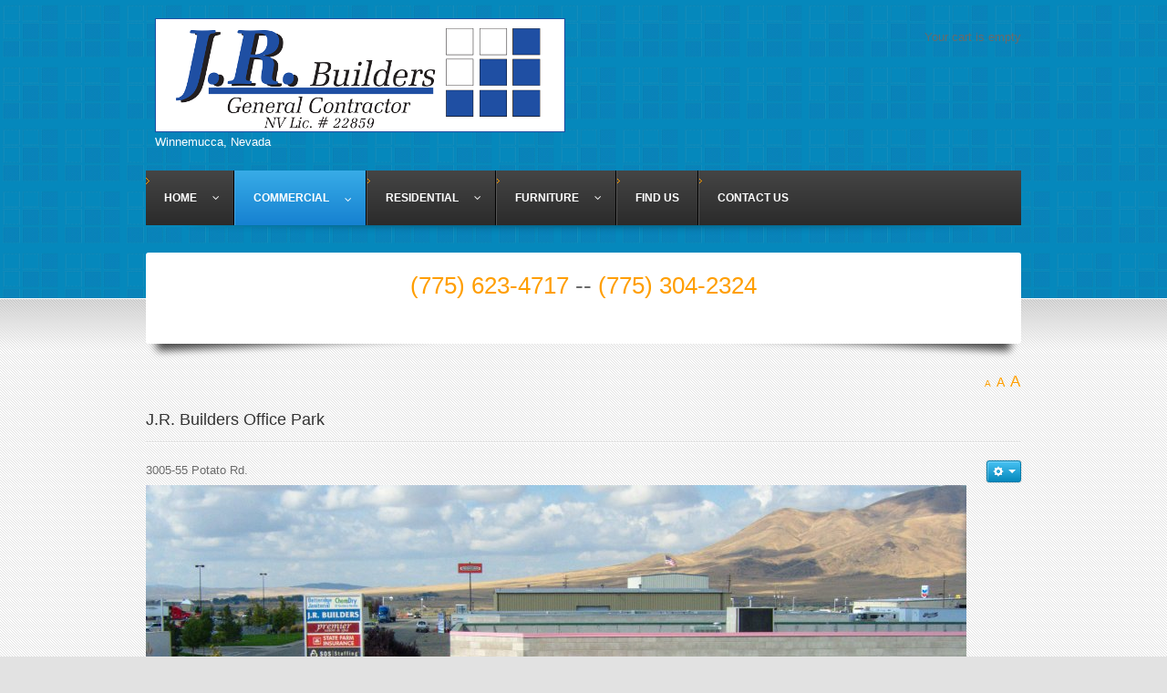

--- FILE ---
content_type: text/html; charset=utf-8
request_url: https://jrbuildersnv.com/commercial-contractor/commercial-work-examples/31-jr-builders-office-park
body_size: 7147
content:

<!DOCTYPE html>
<html xmlns="http://www.w3.org/1999/xhtml" xml:lang="en-gb" lang="en-gb" dir="ltr">
	<head>
    <!-- viewport fix for devices -->
    <meta name="viewport" content="width=device-width, initial-scale=1.0" />
    
    <!-- load core head -->
    <base href="https://jrbuildersnv.com/commercial-contractor/commercial-work-examples/31-jr-builders-office-park" />
	<meta http-equiv="content-type" content="text/html; charset=utf-8" />
	<meta name="author" content="Super User" />
	<meta name="generator" content="Joomla! - Open Source Content Management" />
	<title>J.R. Builders Office Park</title>
	<link href="/favicon.ico" rel="shortcut icon" type="image/vnd.microsoft.icon" />
	<link href="/media/system/css/modal.css?5db37da83e5c22fa120cb2c6d8457e40" rel="stylesheet" type="text/css" />
	<link href="https://jrbuildersnv.com/templates/jm-building-services/css/bootstrap.css" rel="stylesheet" type="text/css" />
	<link href="https://jrbuildersnv.com/templates/jm-building-services/css/bootstrap_responsive.css" rel="stylesheet" type="text/css" />
	<link href="https://jrbuildersnv.com/templates/jm-building-services/css/template.css" rel="stylesheet" type="text/css" />
	<link href="https://jrbuildersnv.com/templates/jm-building-services/css/extensions.css" rel="stylesheet" type="text/css" />
	<link href="https://jrbuildersnv.com/templates/jm-building-services/css/animated-buttons.css" rel="stylesheet" type="text/css" />
	<link href="https://jrbuildersnv.com/templates/jm-building-services/css/style3.css" rel="stylesheet" type="text/css" />
	<link href="https://jrbuildersnv.com/templates/jm-building-services/css/template_responsive.css" rel="stylesheet" type="text/css" />
	<link href="https://jrbuildersnv.com/templates/jm-building-services/css/custom.css" rel="stylesheet" type="text/css" />
	<link href="https://jrbuildersnv.com/templates/jm-building-services/cache/custom_css_6f24d70bc8abe45f653ddb1274538267.css" rel="stylesheet" type="text/css" />
	<link href="https://jrbuildersnv.com/modules/mod_gruemaps/css/style.css" rel="stylesheet" type="text/css" />
	<link href="/modules/mod_djmegamenu/themes/default/css/djmegamenu.css?4.3.4.pro" rel="stylesheet" type="text/css" />
	<link href="/modules/mod_djmegamenu/mobilethemes/light/djmobilemenu.css?4.3.4.pro" rel="stylesheet" type="text/css" />
	<link href="https://cdnjs.cloudflare.com/ajax/libs/animate.css/4.1.1/animate.compat.min.css" rel="stylesheet" type="text/css" />
	<link href="https://cdnjs.cloudflare.com/ajax/libs/font-awesome/4.7.0/css/font-awesome.min.css" rel="stylesheet" type="text/css" />
	<link href="https://jrbuildersnv.com/components/com_djcatalog2/assets/slimbox-1.8/css/slimbox.css" rel="stylesheet" type="text/css" />
	<link href="https://jrbuildersnv.com/components/com_djcatalog2/themes/bootstrapped/css/theme.css" rel="stylesheet" type="text/css" />
	<link href="https://jrbuildersnv.com/components/com_djcatalog2/themes/bootstrapped/css/responsive.css" rel="stylesheet" type="text/css" />
	<style type="text/css">

@media only screen and (min-width: 1170px) {
  #google-container { height: 200; }
}
#cd-zoom-in, #cd-zoom-out { background-color:#2d313f;  opacity:0.8 }
.no-touch #cd-zoom-in:hover, .no-touch #cd-zoom-out:hover { opacity:1 }
.dj-hideitem { display: none !important; }

		@media (min-width: 801px) { #dj-megamenu99mobile { display: none; } }
		@media (max-width: 800px) { #dj-megamenu99, #dj-megamenu99sticky, #dj-megamenu99placeholder { display: none !important; } }
	 .djc_item .djc_mainimage { margin-left: 4px; margin-bottom: 4px; }  .djc_item .djc_mainimage img { padding: 4px; }  .djc_item .djc_thumbnail { margin-left: 4px; margin-bottom: 4px; }  .djc_item .djc_thumbnail img {  padding: 4px;  }  .djc_item .djc_images {width: 314px; }  .djc_item .djc_thumbnail { width: 100px; }  .djc_items .djc_image img { padding: 4px;} .djc_related_items .djc_image img { padding: 4px;} .djc_items .djc_image img {max-width: 120px;} .djc_category .djc_mainimage { margin-left: 4px; margin-bottom: 4px; }  .djc_category .djc_mainimage img { padding: 4px; }  .djc_category .djc_thumbnail { margin-left: 4px; margin-bottom: 4px; }  .djc_category .djc_thumbnail img {  padding: 4px;  }  .djc_category .djc_images {width: 314px; }  .djc_category .djc_thumbnail { width: 100px; }  .djc_subcategory .djc_image img { padding: 4px;} .djc_subcategory .djc_image img {max-width: 120px;} .djc_producer .djc_mainimage { margin-left: 4px; margin-bottom: 4px; }  .djc_producer .djc_mainimage img { padding: 4px; }  .djc_producer .djc_thumbnail { margin-left: 4px; margin-bottom: 4px; }  .djc_producer .djc_thumbnail img {  padding: 4px;  }  .djc_producer .djc_images {width: 314px; }  .djc_producer .djc_thumbnail { width: 100px; } 
	</style>
	<script type="application/json" class="joomla-script-options new">{"csrf.token":"c27d29bfe675d377153bc791376ce83a","system.paths":{"root":"","base":""}}</script>
	<script src="/media/jui/js/jquery.min.js?5db37da83e5c22fa120cb2c6d8457e40" type="text/javascript"></script>
	<script src="/media/jui/js/jquery-noconflict.js?5db37da83e5c22fa120cb2c6d8457e40" type="text/javascript"></script>
	<script src="/media/jui/js/jquery-migrate.min.js?5db37da83e5c22fa120cb2c6d8457e40" type="text/javascript"></script>
	<script src="/media/jui/js/bootstrap.min.js?5db37da83e5c22fa120cb2c6d8457e40" type="text/javascript"></script>
	<script src="/media/system/js/caption.js?5db37da83e5c22fa120cb2c6d8457e40" type="text/javascript"></script>
	<script src="/media/system/js/mootools-core.js?5db37da83e5c22fa120cb2c6d8457e40" type="text/javascript"></script>
	<script src="/media/system/js/core.js?5db37da83e5c22fa120cb2c6d8457e40" type="text/javascript"></script>
	<script src="/media/system/js/mootools-more.js?5db37da83e5c22fa120cb2c6d8457e40" type="text/javascript"></script>
	<script src="/media/system/js/modal.js?5db37da83e5c22fa120cb2c6d8457e40" type="text/javascript"></script>
	<script src="https://jrbuildersnv.com/templates/jm-building-services/js/styleswitcher.js" type="text/javascript"></script>
	<script src="https://jrbuildersnv.com/templates/jm-building-services/js/scripts.js" type="text/javascript"></script>
	<script src="https://jrbuildersnv.com/modules/mod_gruemaps/js/modernizr.js" type="text/javascript"></script>
	<script src="https://maps.googleapis.com/maps/api/js?key=AIzaSyBUDWzj5cWJcAIcGUEn4raInWXQAIzM6z8" type="text/javascript"></script>
	<script src="/modules/mod_djmegamenu/assets/js/jquery.djmegamenu.min.js?4.3.4.pro" defer="defer" type="text/javascript"></script>
	<script src="/modules/mod_djmegamenu/assets/js/jquery.djmobilemenu.min.js?4.3.4.pro" defer="defer" type="text/javascript"></script>
	<script src="https://jrbuildersnv.com/components/com_djcatalog2/assets/slimbox-1.8/js/slimbox.js" type="text/javascript"></script>
	<script src="https://jrbuildersnv.com/components/com_djcatalog2/themes/bootstrapped/js/theme.js" type="text/javascript"></script>
	<script type="text/javascript">
jQuery(function($){ initTooltips(); $("body").on("subform-row-add", initTooltips); function initTooltips (event, container) { container = container || document;$(container).find(".hasTooltip").tooltip({"html": true,"container": "body"});} });jQuery(window).on('load',  function() {
				new JCaption('img.caption');
			});
		jQuery(function($) {
			SqueezeBox.initialize({});
			initSqueezeBox();
			$(document).on('subform-row-add', initSqueezeBox);

			function initSqueezeBox(event, container)
			{
				SqueezeBox.assign($(container || document).find('a.modal').get(), {
					parse: 'rel'
				});
			}
		});

		window.jModalClose = function () {
			SqueezeBox.close();
		};

		// Add extra modal close functionality for tinyMCE-based editors
		document.onreadystatechange = function () {
			if (document.readyState == 'interactive' && typeof tinyMCE != 'undefined' && tinyMCE)
			{
				if (typeof window.jModalClose_no_tinyMCE === 'undefined')
				{
					window.jModalClose_no_tinyMCE = typeof(jModalClose) == 'function'  ?  jModalClose  :  false;

					jModalClose = function () {
						if (window.jModalClose_no_tinyMCE) window.jModalClose_no_tinyMCE.apply(this, arguments);
						tinyMCE.activeEditor.windowManager.close();
					};
				}

				if (typeof window.SqueezeBoxClose_no_tinyMCE === 'undefined')
				{
					if (typeof(SqueezeBox) == 'undefined')  SqueezeBox = {};
					window.SqueezeBoxClose_no_tinyMCE = typeof(SqueezeBox.close) == 'function'  ?  SqueezeBox.close  :  false;

					SqueezeBox.close = function () {
						if (window.SqueezeBoxClose_no_tinyMCE)  window.SqueezeBoxClose_no_tinyMCE.apply(this, arguments);
						tinyMCE.activeEditor.windowManager.close();
					};
				}
			}
		};
		jQuery(function($) {
			 $('.hasTip').each(function() {
				var title = $(this).attr('title');
				if (title) {
					var parts = title.split('::', 2);
					var mtelement = document.id(this);
					mtelement.store('tip:title', parts[0]);
					mtelement.store('tip:text', parts[1]);
				}
			});
			var JTooltips = new Tips($('.hasTip').get(), {"maxTitleChars": 50,"fixed": false});
		});
jQuery(document).ready(function($){
	var latitude = 40.954192,
		longitude = -117.74453,
		map_zoom = 14;
	var is_internetExplorer11= navigator.userAgent.toLowerCase().indexOf('trident') > -1;
	var marker_url = ( is_internetExplorer11 ) ? 'https://jrbuildersnv.com/modules/mod_gruemaps/img/cd-icon-location.png' : 'https://jrbuildersnv.com/modules/mod_gruemaps/img/cd-icon-location.svg';
	var	main_color = '#2d313f',
		saturation_value= -20,
		brightness_value= 5;
	var style= [ 
		{
			elementType: 'labels',
			stylers: [
				{saturation: saturation_value}
			]
		},  
	    {
			featureType: 'poi',
			elementType: 'labels',
			stylers: [
				{visibility: 'off'}
			]
		},
		{
	        featureType: 'road.highway',
	        elementType: 'labels',
	        stylers: [
	            {visibility: 'off'}
	        ]
	    }, 
		{
			featureType: 'road.local', 
			elementType: 'labels.icon', 
			stylers: [
				{visibility: 'off'} 
			] 
		},
		{ 
			featureType: 'road.arterial', 
			elementType: 'labels.icon', 
			stylers: [
				{visibility: 'off'}
			] 
		},
		{
			featureType: 'road',
			elementType: 'geometry.stroke',
			stylers: [
				{visibility: 'off'}
			]
		},
		{ 
			featureType: 'transit', 
			elementType: 'geometry.fill', 
			stylers: [
				{ hue: main_color },
				{ visibility: 'on' }, 
				{ lightness: brightness_value }, 
				{ saturation: saturation_value }
			]
		}, 
		{
			featureType: 'poi',
			elementType: 'geometry.fill',
			stylers: [
				{ hue: main_color },
				{ visibility: 'on' }, 
				{ lightness: brightness_value }, 
				{ saturation: saturation_value }
			]
		},
		{
			featureType: 'poi.government',
			elementType: 'geometry.fill',
			stylers: [
				{ hue: main_color },
				{ visibility: 'on' }, 
				{ lightness: brightness_value }, 
				{ saturation: saturation_value }
			]
		},
		{
			featureType: 'poi.sport_complex',
			elementType: 'geometry.fill',
			stylers: [
				{ hue: main_color },
				{ visibility: 'on' }, 
				{ lightness: brightness_value }, 
				{ saturation: saturation_value }
			]
		},
		{
			featureType: 'poi.attraction',
			elementType: 'geometry.fill',
			stylers: [
				{ hue: main_color },
				{ visibility: 'on' }, 
				{ lightness: brightness_value }, 
				{ saturation: saturation_value }
			]
		},
		{
			featureType: 'poi.business',
			elementType: 'geometry.fill',
			stylers: [
				{ hue: main_color },
				{ visibility: 'on' }, 
				{ lightness: brightness_value }, 
				{ saturation: saturation_value }
			]
		},
		{
			featureType: 'transit',
			elementType: 'geometry.fill',
			stylers: [
				{ hue: main_color },
				{ visibility: 'on' }, 
				{ lightness: brightness_value }, 
				{ saturation: saturation_value }
			]
		},
		{
			featureType: 'transit.station',
			elementType: 'geometry.fill',
			stylers: [
				{ hue: main_color },
				{ visibility: 'on' }, 
				{ lightness: brightness_value }, 
				{ saturation: saturation_value }
			]
		},
		{
			featureType: 'landscape',
			stylers: [
				{ hue: main_color },
				{ visibility: 'on' }, 
				{ lightness: brightness_value }, 
				{ saturation: saturation_value }
			]
			
		},
		{
			featureType: 'road',
			elementType: 'geometry.fill',
			stylers: [
				{ hue: main_color },
				{ visibility: 'on' }, 
				{ lightness: brightness_value }, 
				{ saturation: saturation_value }
			]
		},
		{
			featureType: 'road.highway',
			elementType: 'geometry.fill',
			stylers: [
				{ hue: main_color },
				{ visibility: 'on' }, 
				{ lightness: brightness_value }, 
				{ saturation: saturation_value }
			]
		}, 
		{
			featureType: 'water',
			elementType: 'geometry',
			stylers: [
				{ hue: main_color },
				{ visibility: 'on' }, 
				{ lightness: brightness_value }, 
				{ saturation: saturation_value }
			]
		}
	];
	var map_options = {
      	center: new google.maps.LatLng(latitude, longitude),
      	zoom: map_zoom,
      	panControl: false,
      	zoomControl: false,
      	mapTypeControl: false,
      	streetViewControl: false,
      	mapTypeId: google.maps.MapTypeId.ROADMAP,
      	scrollwheel: false,
      	styles: style,
    }
	var map = new google.maps.Map(document.getElementById('google-container'), map_options);				
	var marker = new google.maps.Marker({
	  	position: new google.maps.LatLng(latitude, longitude),
	    map: map,
	    visible: true,
	 	icon: marker_url,
	});
	function CustomZoomControl(controlDiv, map) {
	  	var controlUIzoomIn= document.getElementById('cd-zoom-in'),
	  		controlUIzoomOut= document.getElementById('cd-zoom-out');
	  	controlDiv.appendChild(controlUIzoomIn);
	  	controlDiv.appendChild(controlUIzoomOut);
		google.maps.event.addDomListener(controlUIzoomIn, 'click', function() {
		    map.setZoom(map.getZoom()+1)
		});
		google.maps.event.addDomListener(controlUIzoomOut, 'click', function() {
		    map.setZoom(map.getZoom()-1)
		});
	}
	var zoomControlDiv = document.createElement('div');
 	var zoomControl = new CustomZoomControl(zoomControlDiv, map);
  	map.controls[google.maps.ControlPosition.LEFT_TOP].push(zoomControlDiv);
});

	</script>
	<!--[if lt IE 9]><script src="http://html5shim.googlecode.com/svn/trunk/html5.js" type="text/javascript"></script><script src="http://css3-mediaqueries-js.googlecode.com/svn/trunk/css3-mediaqueries.js" type="text/javascript"></script><![endif]-->
	<link rel="preload" href="https://cdnjs.cloudflare.com/ajax/libs/animate.css/4.1.1/animate.compat.min.css" as="style">
	<link rel="preload" href="https://cdnjs.cloudflare.com/ajax/libs/font-awesome/4.7.0/css/font-awesome.min.css" as="style">

    
       

    <!--[if lt IE 9]>
    <script src="http://html5shim.googlecode.com/svn/trunk/html5.js" type="text/javascript"></script>
    <script src="https://jrbuildersnv.com/templates/jm-building-services/js/respond.src.js" type="text/javascript"></script>
    <link href="https://jrbuildersnv.com/templates/jm-building-services/css/ie8.css" rel="stylesheet" type="text/css" />
    <![endif]-->
    <!--[if IE 9]>
    <link href="https://jrbuildersnv.com/templates/jm-building-services/css/ie9.css" rel="stylesheet" type="text/css" />
    <![endif]-->
    
    <!-- template path for styleswitcher script -->
    <script type="text/javascript">
        $template_path = 'https://jrbuildersnv.com/templates/jm-building-services';
    </script>
    
            <link href="https://jrbuildersnv.com/images/favicon.ico" rel="Shortcut Icon" />
    
        
        <script type="text/javascript">
      var _gaq = _gaq || [];
      _gaq.push(['_setAccount', 'UA-11420343-9']);
      _gaq.push(['_trackPageview']);
    
      (function() {
        var ga = document.createElement('script'); ga.type = 'text/javascript'; ga.async = true;
        ga.src = ('https:' == document.location.protocol ? 'https://ssl' : 'http://www') + '.google-analytics.com/ga.js';
        var s = document.getElementsByTagName('script')[0]; s.parentNode.insertBefore(ga, s);
      })();
    </script>
    </head>	<body><div class="dj-offcanvas-wrapper"><div class="dj-offcanvas-pusher"><div class="dj-offcanvas-pusher-in">
        <div id="jm-allpage" class="scheme1 nocolumn lcr  header">
            
<section id="jm-navbar">
    <div id="jm-navbar-in" class="container">     
        <div id="jm-logo-social-wrapper" class="clearfix">
                        <div id="jm-logo-sitedesc" class="pull-left">
                                <h1 id="jm-logo">
                    <a href="https://jrbuildersnv.com/" onfocus="blur()" >
                                                <img src="https://jrbuildersnv.com/images/jrblogo2.png" alt="Winnemucca, Nevada - (775) 623-4717" border="0" />
                                            </a>
                </h1>
                                                <div id="jm-sitedesc">
                    Winnemucca, Nevada                </div>
                            </div>
                                    <div id="jm-social-serach" class="pull-right clearfix">
                                                <div id="jm-search" class="pull-left">
                    
<div class="mod_djc2cart">
			<p class="mod_djc2cart_is_empty">Your cart is empty</p>
		
	<div class="mod_djc2_cart_contents" style="display: none;">
		<p class="mod_djc2cart_info">
			You have <strong class='djc_mod_cart_items_count'>0</strong> items in your cart.		</p>
		<p class="mod_djc2cart_button">
			<a class="btn button" href="/patio-furniture/cart"><span>Show cart</span></a>
		</p>
	</div>
</div>

                </div>
                            </div>  
              
        </div>
                <div id="jm-djmenu" class="clearfix">
            <div class="dj-megamenu-wrapper" data-tmpl="jm-building-services">
			<div id="dj-megamenu99sticky" class="dj-megamenu dj-megamenu-default dj-megamenu-wcag horizontalMenu  dj-fa-1 dj-megamenu-sticky" style="display: none;">
					</div>
		<ul id="dj-megamenu99" class="dj-megamenu dj-megamenu-default dj-megamenu-wcag horizontalMenu  dj-fa-1" data-options='{"wrap":null,"animIn":"fadeInUp","animOut":"zoomOut","animSpeed":"normal","openDelay":"250","closeDelay":"500","event":"mouseenter","eventClose":"mouseleave","fixed":"1","offset":"0","theme":"default","direction":"ltr","wcag":"1","overlay":0}' data-trigger="800" role="menubar" aria-label="DJ Mega Menu">
		<li class="dj-up itemid101 first parent" role="none"><a class="dj-up_a  "  aria-haspopup="true" aria-expanded="false" href="/"  role="menuitem"><span class="dj-drop" ><span class="title"><span class="name">Home</span></span><span class="arrow" aria-hidden="true"></span></span></a><div class="dj-subwrap  single_column subcols1" style=""><div class="dj-subwrap-in" style="width:200px;"><div class="dj-subcol" style="width:200px"><ul class="dj-submenu" role="menu" aria-label="Home"><li class="itemid122 first" role="none"><a href="/home/map-directions"  role="menuitem"><span class="title"><span class="name">Map / Directions </span></span></a></li></ul></div></div></div></li><li class="dj-up itemid112 active parent" role="none"><a class="dj-up_a active "  aria-haspopup="true" aria-expanded="false" href="/commercial-contractor"  role="menuitem"><span class="dj-drop" ><span class="title"><span class="name">Commercial</span></span><span class="arrow" aria-hidden="true"></span></span></a><div class="dj-subwrap  single_column subcols1" style=""><div class="dj-subwrap-in" style="width:200px;"><div class="dj-subcol" style="width:200px"><ul class="dj-submenu" role="menu" aria-label="Commercial"><li class="itemid119 first" role="none"><a href="/commercial-contractor/commercial-contractor"  role="menuitem"><span class="title"><span class="name">Commercial Contractor</span></span></a></li><li class="itemid121 current active" role="none"><a class="active " href="/commercial-contractor/commercial-work-examples"  role="menuitem"><span class="title"><span class="name">Commercial Work Examples</span></span></a></li><li class="itemid117" role="none"><a href="/commercial-contractor/commercial-project-map"  role="menuitem"><span class="title"><span class="name">Commercial Project Map</span></span></a></li></ul></div></div></div></li><li class="dj-up itemid113 parent" role="none"><a class="dj-up_a  "  aria-haspopup="true" aria-expanded="false" href="/residential-contractor"  role="menuitem"><span class="dj-drop" ><span class="title"><span class="name">Residential</span></span><span class="arrow" aria-hidden="true"></span></span></a><div class="dj-subwrap  single_column subcols1" style=""><div class="dj-subwrap-in" style="width:200px;"><div class="dj-subcol" style="width:200px"><ul class="dj-submenu" role="menu" aria-label="Residential"><li class="itemid118 first" role="none"><a href="/residential-contractor/residential-contractor"  role="menuitem"><span class="title"><span class="name">Residential Contractor</span></span></a></li><li class="itemid120" role="none"><a href="/residential-contractor/residential-work-examples"  role="menuitem"><span class="title"><span class="name">Residential Work Examples</span></span></a></li><li class="itemid116" role="none"><a href="/residential-contractor/residential-project-map"  role="menuitem"><span class="title"><span class="name">Residential Project Map</span></span></a></li></ul></div></div></div></li><li class="dj-up itemid115 parent" role="none"><a class="dj-up_a  "  aria-haspopup="true" aria-expanded="false" href="/furniture"  role="menuitem"><span class="dj-drop" ><span class="title"><span class="name">Furniture</span></span><span class="arrow" aria-hidden="true"></span></span></a><div class="dj-subwrap  single_column subcols1" style=""><div class="dj-subwrap-in" style="width:200px;"><div class="dj-subcol" style="width:200px"><ul class="dj-submenu" role="menu" aria-label="Furniture"><li class="itemid123 first" role="none"><a href="/furniture/garden-and-patio-furniture"  role="menuitem"><span class="title"><span class="name">Garden and Patio Furniture</span></span></a></li><li class="itemid125" role="none"><a href="/furniture/woodshop-furniture"  role="menuitem"><span class="title"><span class="name">Woodshop Furniture</span></span></a></li><li class="itemid124" role="none"><a href="/furniture/indoor-furniture"  role="menuitem"><span class="title"><span class="name">Indoor Furniture</span></span></a></li></ul></div></div></div></li><li class="dj-up itemid133" role="none"><a class="dj-up_a  " href="/find-us"  role="menuitem"><span ><span class="title"><span class="name">Find Us</span></span></span></a></li><li class="dj-up itemid114" role="none"><a class="dj-up_a  " href="/contact-us"  role="menuitem"><span ><span class="title"><span class="name">Contact Us</span></span></span></a></li></ul>
			<div id="dj-megamenu99mobile" class="dj-megamenu-accordion dj-megamenu-accordion-light dj-pos-static  dj-align-right ">
	<a href="#" class="dj-mobile-open-btn" aria-label="Open mobile menu"><span class="fa fa-bars" aria-hidden="true"></span></a>	<div class="dj-accordion dj-accordion-light ">
		<div class="dj-accordion-in">
			<ul class="dj-mobile-nav dj-mobile-light " role="menubar">
<li class="dj-mobileitem itemid-101 deeper parent" role="none"><a class="dj-up_a  "  aria-haspopup="true" aria-expanded="false" href="/"  role="menuitem"><span class="title"><span class="name">Home</span></span><span class="arrow" aria-hidden="true"></span></a><ul class="dj-mobile-nav-child"><li class="dj-mobileitem itemid-122" role="none"><a class="dj-up_a  " href="/home/map-directions"  role="menuitem"><span class="title"><span class="name">Map / Directions </span></span></a></li></ul></li><li class="dj-mobileitem itemid-112 active deeper parent" role="none"><a class="dj-up_a  "  aria-haspopup="true" aria-expanded="false" href="/commercial-contractor"  role="menuitem"><span class="title"><span class="name">Commercial</span></span><span class="arrow" aria-hidden="true"></span></a><ul class="dj-mobile-nav-child"><li class="dj-mobileitem itemid-119" role="none"><a class="dj-up_a  " href="/commercial-contractor/commercial-contractor"  role="menuitem"><span class="title"><span class="name">Commercial Contractor</span></span></a></li><li class="dj-mobileitem itemid-121 current active" role="none"><a class="dj-up_a  " href="/commercial-contractor/commercial-work-examples"  role="menuitem"><span class="title"><span class="name">Commercial Work Examples</span></span></a></li><li class="dj-mobileitem itemid-117" role="none"><a class="dj-up_a  " href="/commercial-contractor/commercial-project-map"  role="menuitem"><span class="title"><span class="name">Commercial Project Map</span></span></a></li></ul></li><li class="dj-mobileitem itemid-113 deeper parent" role="none"><a class="dj-up_a  "  aria-haspopup="true" aria-expanded="false" href="/residential-contractor"  role="menuitem"><span class="title"><span class="name">Residential</span></span><span class="arrow" aria-hidden="true"></span></a><ul class="dj-mobile-nav-child"><li class="dj-mobileitem itemid-118" role="none"><a class="dj-up_a  " href="/residential-contractor/residential-contractor"  role="menuitem"><span class="title"><span class="name">Residential Contractor</span></span></a></li><li class="dj-mobileitem itemid-120" role="none"><a class="dj-up_a  " href="/residential-contractor/residential-work-examples"  role="menuitem"><span class="title"><span class="name">Residential Work Examples</span></span></a></li><li class="dj-mobileitem itemid-116" role="none"><a class="dj-up_a  " href="/residential-contractor/residential-project-map"  role="menuitem"><span class="title"><span class="name">Residential Project Map</span></span></a></li></ul></li><li class="dj-mobileitem itemid-115 deeper parent" role="none"><a class="dj-up_a  "  aria-haspopup="true" aria-expanded="false" href="/furniture"  role="menuitem"><span class="title"><span class="name">Furniture</span></span><span class="arrow" aria-hidden="true"></span></a><ul class="dj-mobile-nav-child"><li class="dj-mobileitem itemid-123" role="none"><a class="dj-up_a  " href="/furniture/garden-and-patio-furniture"  role="menuitem"><span class="title"><span class="name">Garden and Patio Furniture</span></span></a></li><li class="dj-mobileitem itemid-125" role="none"><a class="dj-up_a  " href="/furniture/woodshop-furniture"  role="menuitem"><span class="title"><span class="name">Woodshop Furniture</span></span></a></li><li class="dj-mobileitem itemid-124" role="none"><a class="dj-up_a  " href="/furniture/indoor-furniture"  role="menuitem"><span class="title"><span class="name">Indoor Furniture</span></span></a></li></ul></li><li class="dj-mobileitem itemid-133" role="none"><a class="dj-up_a  " href="/find-us"  role="menuitem"><span class="title"><span class="name">Find Us</span></span></a></li><li class="dj-mobileitem itemid-114" role="none"><a class="dj-up_a  " href="/contact-us"  role="menuitem"><span class="title"><span class="name">Contact Us</span></span></a></li></ul>
		</div>
	</div>
</div>	</div>
        </div>
           
                <div id="jm-header">
            <div id="jm-header-in"> 
                	<div class="jm-module ">
		<div  class="jm-module-in">
					    <div class="jm-module-content clearfix">
		    	

<div class="custom"  >
	<p style="text-align: center; font-size: 2em;"><a href="tel:+1-775-623-4747">(775) 623-4717</a> -- <a href="tel:+1-775-304-2324">(775) 304-2324</a></p></div>
	      
		    </div>
		</div>
	</div>
	
            </div>  
        </div>
             </div>   
</section>
 
            <div id="jm-mainpage">
                <div id="jm-mainpage-in">
                
                   
                
<section id="jm-main">
    <div id="jm-main-in" class="container clearfix">
    	<div id="jm-content-wrapper">
    	    <div id="jm-content-wrapper-in">
    	        <div id="jm-content-wrapper-bg" class="clearfix ">
        	        <div id="jm-middle-page">
            		    <div id="jm-content">
                                            
                        
                                                <div id="jm-font-switcher">
                            <a href="/index.php" class="texttoggler small" rel="smallview" title="small size">A</a>
                            <a href="/index.php" class="texttoggler normal" rel="normalview" title="normal size">A</a>
                            <a href="/index.php" class="texttoggler large" rel="largeview" title="large size">A</a>
                            <script type="text/javascript">
                            //documenttextsizer.setup("shared_css_class_of_toggler_controls")
                            documenttextsizer.setup("texttoggler")
                            </script>
                        </div>
                                        
                         
                        <div id="jm-maincontent" class="clearfix">
                            <div id="system-message-container">
	</div>

                            <div class="item-page" itemscope itemtype="https://schema.org/Article">
	<meta itemprop="inLanguage" content="" />
	
		
			<div class="page-header">
		<h2 itemprop="headline">
			J.R. Builders Office Park		</h2>
							</div>
							
<div class="icons">
	
					<div class="btn-group pull-right">
				<button class="btn dropdown-toggle" type="button" id="dropdownMenuButton-31" aria-label="User tools"
				data-toggle="dropdown" aria-haspopup="true" aria-expanded="false">
					<span class="icon-cog" aria-hidden="true"></span>
					<span class="caret" aria-hidden="true"></span>
				</button>
								<ul class="dropdown-menu" aria-labelledby="dropdownMenuButton-31">
											<li class="print-icon"> <a href="/commercial-contractor/commercial-work-examples/31-jr-builders-office-park?tmpl=component&amp;print=1" title="Print article < J.R. Builders Office Park >" onclick="window.open(this.href,'win2','status=no,toolbar=no,scrollbars=yes,titlebar=no,menubar=no,resizable=yes,width=640,height=480,directories=no,location=no'); return false;" rel="nofollow">			<span class="icon-print" aria-hidden="true"></span>
		Print	</a> </li>
																<li class="email-icon"> <a href="/component/mailto/?tmpl=component&amp;template=jm-building-services&amp;link=cee3c9b1cc6ba6bc759c99c083ef4ada06eebffd" title="Email this link to a friend" onclick="window.open(this.href,'win2','width=400,height=550,menubar=yes,resizable=yes'); return false;" rel="nofollow">			<span class="icon-envelope" aria-hidden="true"></span>
		Email	</a> </li>
														</ul>
			</div>
		
	</div>
			
		
	
	
		
								<div itemprop="articleBody">
		<p>3005-55 Potato Rd.</p>
<p><img src="http://jrbuildersnv.com/images/stories/jr_builders_office_park.jpg" border="0" alt="J.R. Builders Office Park" title="J.R. Builders Office Park" /></p>
<p><img src="http://jrbuildersnv.com/images/stories/jrbuilders_office2.jpg" border="0" alt="J.R. Builders Office Park" title="J.R. Builders Office Park" /></p>
<p><img src="http://jrbuildersnv.com/images/stories/jr_builders_office_park2.jpg" border="0" alt="J.R. Builders Office Park" title="J.R. Builders Office Park" /></p> 	</div>

	
	<ul class="pager pagenav">
	<li class="next">
		<a class="hasTooltip" title="DeLong Recycling Center" aria-label="Next article: DeLong Recycling Center" href="/commercial-contractor/commercial-work-examples/28-delong-recycling-center" rel="next">
			<span aria-hidden="true">Next</span> <span class="icon-chevron-right" aria-hidden="true"></span>		</a>
	</li>
</ul>
							</div>

                        </div>
                                                                        </div>
        	        </div>	        
        	                 
                </div>           
    	    </div>    
    	</div>
    		</div>
</section>                
                  </div>
    	    </div>	    
    	    
<footer id="jm-footer">
    <div id="jm-footer-in" class="container">
                <div id="jm-footer-mod">
            <div class="footer-mod count_2"><div class="row"><div class="footer-mod-in span4"><div class="footer-mod-bg">	<div class="jm-module ">
		<div  class="jm-module-in">
					   		<h3 class="jm-title ">Contact Us</h3>
		   			    <div class="jm-module-content clearfix">
		    	

<div class="custom"  >
	<div style="float: left; padding: 3px 15px 25px 0;"><img src="/images/home.png" alt="Home" border="0" /></div>
<div style="float: left;"><strong>JR Builders</strong><br />3005 Potato Road<br />Winnemucca, NV 89445</div>
<div class="clearfix" style="clear: both; padding: 10px 0 0 0;"> </div>
<div style="float: left; padding: 3px 15px 25px 0;"><img src="/images/email.png" alt="Email" border="0" /></div>
<div style="float: left;"><strong>Phone:</strong><a href="tel:+1-775-623-4717">(775) 623-4717</a><br /> <strong>Mobile</strong><a href="tel:+1-775-304-2324">(775) 304-2324</a><br /> <strong>Fax</strong>(775) 623-4756<br /> <strong>Email:</strong> <a href="mailto:jon@jrbuildersnv.com">jon@jrbuildersnv.com</a></div>
<div class="clearfix" style="clear: both; padding: 10px 0 0 0;"> </div>
<div style="float: left; padding: 3px 15px 25px 0; clear: both;"><img src="/images/direction.png" alt="Map" border="0" /></div>
<div style="float: left;"><strong>Directions</strong><br /> Check out how to <a href="/find-us">find us</a></div></div>
	      
		    </div>
		</div>
	</div>
	</div></div><div class="footer-mod-in span8"><div class="footer-mod-bg">	<div class="jm-module ">
		<div  class="jm-module-in">
					   		<h3 class="jm-title ">Quick Map</h3>
		   			    <div class="jm-module-content clearfix">
		    	

<section id="cd-google-map">
	<div id="google-container"></div>
	<div id="cd-zoom-in"></div>
	<div id="cd-zoom-out"></div>
	<address>3005 Potato Road, Winnemucca, NV</address></section>


<script type="text/javascript">
  var el = document.getElementById('Grue');
  if(el) {el.style.display += el.style.display = 'none';}
</script>
	      
		    </div>
		</div>
	</div>
	</div></div></div></div>    
        </div>
         
        <div id="jm-copy-power" class="clearfix">
                        <div id="jm-footer-right" class="pull-right">    
                <div id="jm-poweredby">
                    <a href="http://winwebworks.com/" onfocus="blur()" target="_blank" title="Website by Winnemucca Web Works, LLC">Website by <img src="/images/w3_logo.png"> Winnemucca Web Works, LLC</a>     
                </div>
                 
            </div>
        </div>
    </div>
</footer>
    <p id="jm-back-top"><a id="backtotop" href="javascript:void(0)"><span>&nbsp;</span></a></p>
		</div>
	</div></div></div></body>
</html>

--- FILE ---
content_type: text/css
request_url: https://jrbuildersnv.com/templates/jm-building-services/css/bootstrap_responsive.css
body_size: 2927
content:
.clearfix {
  *zoom: 1;
}
.clearfix:before,
.clearfix:after {
  display: table;
  content: "";
  line-height: 0;
}
.clearfix:after {
  clear: both;
}
.hide-text {
  font: 0/0 a;
  color: transparent;
  text-shadow: none;
  background-color: transparent;
  border: 0;
}
.input-block-level {
  display: block;
  width: 100%;
  min-height: 31px;
  -webkit-box-sizing: border-box;
  -moz-box-sizing: border-box;
  box-sizing: border-box;
}
.hidden {
  display: none;
  visibility: hidden;
}
.visible-phone {
  display: none !important;
}
.visible-tablet {
  display: none !important;
}
.hidden-desktop {
  display: none !important;
}
.visible-desktop {
  display: inherit !important;
}
@media (min-width: 768px) and (max-width: 979px) {
  .hidden-desktop {
    display: inherit !important;
  }
  .visible-desktop {
    display: none !important;
  }
  .visible-tablet {
    display: inherit !important;
  }
  .hidden-tablet {
    display: none !important;
  }
}
@media (max-width: 767px) {
  .hidden-desktop {
    display: inherit !important;
  }
  .visible-desktop {
    display: none !important;
  }
  .visible-phone {
    display: inherit !important;
  }
  .hidden-phone {
    display: none !important;
  }
}
@media (min-width: 768px) and (max-width: 979px) {
  .row {
    margin-left: -30px;
    *zoom: 1;
  }
  .row:before,
  .row:after {
    display: table;
    content: "";
    line-height: 0;
  }
  .row:after {
    clear: both;
  }
  [class*="span"] {
    float: left;
    min-height: 1px;
    margin-left: 30px;
  }
  .container,
  .navbar-static-top .container,
  .navbar-fixed-top .container,
  .navbar-fixed-bottom .container {
    width: 747px;
  }
  .span12 {
    width: 747px;
  }
  .span11 {
    width: 682.25px;
  }
  .span10 {
    width: 617.5px;
  }
  .span9 {
    width: 552.75px;
  }
  .span8 {
    width: 488px;
  }
  .span7 {
    width: 423.25px;
  }
  .span6 {
    width: 358.5px;
  }
  .span5 {
    width: 293.75px;
  }
  .span4 {
    width: 229px;
  }
  .span3 {
    width: 164.25px;
  }
  .span2 {
    width: 99.5px;
  }
  .span1 {
    width: 34.75px;
  }
  .offset12 {
    margin-left: 807px;
  }
  .offset11 {
    margin-left: 742.25px;
  }
  .offset10 {
    margin-left: 677.5px;
  }
  .offset9 {
    margin-left: 612.75px;
  }
  .offset8 {
    margin-left: 548px;
  }
  .offset7 {
    margin-left: 483.25px;
  }
  .offset6 {
    margin-left: 418.5px;
  }
  .offset5 {
    margin-left: 353.75px;
  }
  .offset4 {
    margin-left: 289px;
  }
  .offset3 {
    margin-left: 224.25px;
  }
  .offset2 {
    margin-left: 159.5px;
  }
  .offset1 {
    margin-left: 94.75px;
  }
  .row-fluid {
    width: 100%;
    *zoom: 1;
  }
  .row-fluid:before,
  .row-fluid:after {
    display: table;
    content: "";
    line-height: 0;
  }
  .row-fluid:after {
    clear: both;
  }
  .row-fluid [class*="span"] {
    display: block;
    width: 100%;
    min-height: 31px;
    -webkit-box-sizing: border-box;
    -moz-box-sizing: border-box;
    box-sizing: border-box;
    float: left;
    margin-left: 4.0160642570281%;
    *margin-left: 3.9639809236948%;
  }
  .row-fluid [class*="span"]:first-child {
    margin-left: 0;
  }
  .row-fluid .controls-row [class*="span"] + [class*="span"] {
    margin-left: 4.0160642570281%;
  }
  .row-fluid .span12 {
    width: 100%;
    *width: 99.947916666667%;
  }
  .row-fluid .span11 {
    width: 91.331994645248%;
    *width: 91.279911311914%;
  }
  .row-fluid .span10 {
    width: 82.663989290495%;
    *width: 82.611905957162%;
  }
  .row-fluid .span9 {
    width: 73.995983935743%;
    *width: 73.94390060241%;
  }
  .row-fluid .span8 {
    width: 65.327978580991%;
    *width: 65.275895247657%;
  }
  .row-fluid .span7 {
    width: 56.659973226238%;
    *width: 56.607889892905%;
  }
  .row-fluid .span6 {
    width: 47.991967871486%;
    *width: 47.939884538153%;
  }
  .row-fluid .span5 {
    width: 39.323962516734%;
    *width: 39.2718791834%;
  }
  .row-fluid .span4 {
    width: 30.655957161981%;
    *width: 30.603873828648%;
  }
  .row-fluid .span3 {
    width: 21.987951807229%;
    *width: 21.935868473896%;
  }
  .row-fluid .span2 {
    width: 13.319946452477%;
    *width: 13.267863119143%;
  }
  .row-fluid .span1 {
    width: 4.6519410977242%;
    *width: 4.5998577643909%;
  }
  .row-fluid .offset12 {
    margin-left: 108.03212851406%;
    *margin-left: 107.92796184739%;
  }
  .row-fluid .offset12:first-child {
    margin-left: 104.01606425703%;
    *margin-left: 103.91189759036%;
  }
  .row-fluid .offset11 {
    margin-left: 99.364123159304%;
    *margin-left: 99.259956492637%;
  }
  .row-fluid .offset11:first-child {
    margin-left: 95.348058902276%;
    *margin-left: 95.243892235609%;
  }
  .row-fluid .offset10 {
    margin-left: 90.696117804552%;
    *margin-left: 90.591951137885%;
  }
  .row-fluid .offset10:first-child {
    margin-left: 86.680053547523%;
    *margin-left: 86.575886880857%;
  }
  .row-fluid .offset9 {
    margin-left: 82.028112449799%;
    *margin-left: 81.923945783133%;
  }
  .row-fluid .offset9:first-child {
    margin-left: 78.012048192771%;
    *margin-left: 77.907881526104%;
  }
  .row-fluid .offset8 {
    margin-left: 73.360107095047%;
    *margin-left: 73.25594042838%;
  }
  .row-fluid .offset8:first-child {
    margin-left: 69.344042838019%;
    *margin-left: 69.239876171352%;
  }
  .row-fluid .offset7 {
    margin-left: 64.692101740295%;
    *margin-left: 64.587935073628%;
  }
  .row-fluid .offset7:first-child {
    margin-left: 60.676037483266%;
    *margin-left: 60.5718708166%;
  }
  .row-fluid .offset6 {
    margin-left: 56.024096385542%;
    *margin-left: 55.919929718876%;
  }
  .row-fluid .offset6:first-child {
    margin-left: 52.008032128514%;
    *margin-left: 51.903865461847%;
  }
  .row-fluid .offset5 {
    margin-left: 47.35609103079%;
    *margin-left: 47.251924364123%;
  }
  .row-fluid .offset5:first-child {
    margin-left: 43.340026773762%;
    *margin-left: 43.235860107095%;
  }
  .row-fluid .offset4 {
    margin-left: 38.688085676037%;
    *margin-left: 38.583919009371%;
  }
  .row-fluid .offset4:first-child {
    margin-left: 34.672021419009%;
    *margin-left: 34.567854752343%;
  }
  .row-fluid .offset3 {
    margin-left: 30.020080321285%;
    *margin-left: 29.915913654618%;
  }
  .row-fluid .offset3:first-child {
    margin-left: 26.004016064257%;
    *margin-left: 25.89984939759%;
  }
  .row-fluid .offset2 {
    margin-left: 21.352074966533%;
    *margin-left: 21.247908299866%;
  }
  .row-fluid .offset2:first-child {
    margin-left: 17.336010709505%;
    *margin-left: 17.231844042838%;
  }
  .row-fluid .offset1 {
    margin-left: 12.68406961178%;
    *margin-left: 12.579902945114%;
  }
  .row-fluid .offset1:first-child {
    margin-left: 8.6680053547523%;
    *margin-left: 8.5638386880857%;
  }
  input,
  textarea,
  .uneditable-input {
    margin-left: 0;
  }
  .controls-row [class*="span"] + [class*="span"] {
    margin-left: 30px;
  }
  input.span12, textarea.span12, .uneditable-input.span12 {
    width: 733px;
  }
  input.span11, textarea.span11, .uneditable-input.span11 {
    width: 668.25px;
  }
  input.span10, textarea.span10, .uneditable-input.span10 {
    width: 603.5px;
  }
  input.span9, textarea.span9, .uneditable-input.span9 {
    width: 538.75px;
  }
  input.span8, textarea.span8, .uneditable-input.span8 {
    width: 474px;
  }
  input.span7, textarea.span7, .uneditable-input.span7 {
    width: 409.25px;
  }
  input.span6, textarea.span6, .uneditable-input.span6 {
    width: 344.5px;
  }
  input.span5, textarea.span5, .uneditable-input.span5 {
    width: 279.75px;
  }
  input.span4, textarea.span4, .uneditable-input.span4 {
    width: 215px;
  }
  input.span3, textarea.span3, .uneditable-input.span3 {
    width: 150.25px;
  }
  input.span2, textarea.span2, .uneditable-input.span2 {
    width: 85.5px;
  }
  input.span1, textarea.span1, .uneditable-input.span1 {
    width: 20.75px;
  }
}
@media (max-width: 767px) {
  body {
    padding-left: 20px;
    padding-right: 20px;
  }
  .navbar-fixed-top,
  .navbar-fixed-bottom,
  .navbar-static-top {
    margin-left: -20px;
    margin-right: -20px;
  }
  .container-fluid {
    padding: 0;
  }
  .dl-horizontal dt {
    float: none;
    clear: none;
    width: auto;
    text-align: left;
  }
  .dl-horizontal dd {
    margin-left: 0;
  }
  .container {
    width: auto;
  }
  .row-fluid {
    width: 100%;
  }
  .row,
  .thumbnails {
    margin-left: 0;
  }
  .thumbnails > li {
    float: none;
    margin-left: 0;
  }
  [class*="span"],
  .uneditable-input[class*="span"],
  .row-fluid [class*="span"] {
    float: none;
    display: block;
    width: 100%;
    margin-left: 0;
    -webkit-box-sizing: border-box;
    -moz-box-sizing: border-box;
    box-sizing: border-box;
  }
  .span12,
  .row-fluid .span12 {
    width: 100%;
    -webkit-box-sizing: border-box;
    -moz-box-sizing: border-box;
    box-sizing: border-box;
  }
  .row-fluid [class*="offset"]:first-child {
    margin-left: 0;
  }
  .input-large,
  .input-xlarge,
  .input-xxlarge,
  input[class*="span"],
  select[class*="span"],
  textarea[class*="span"],
  .uneditable-input {
    display: block;
    width: 100%;
    min-height: 31px;
    -webkit-box-sizing: border-box;
    -moz-box-sizing: border-box;
    box-sizing: border-box;
  }
  .input-prepend input,
  .input-append input,
  .input-prepend input[class*="span"],
  .input-append input[class*="span"] {
    display: inline-block;
    width: auto;
  }
  .controls-row [class*="span"] + [class*="span"] {
    margin-left: 0;
  }
  div.modal {
    position: fixed;
    top: 20px;
    left: 20px;
    right: 20px;
    width: auto;
    margin: 0;
  }
  div.modal.fade {
    top: -100px;
  }
  div.modal.fade.in {
    top: 20px;
  }
}
@media (max-width: 480px) {
  .nav-collapse {
    -webkit-transform: translate3d(0,0,0);
  }
  .page-header h1 small {
    display: block;
    line-height: 20px;
  }
  input[type="checkbox"],
  input[type="radio"] {
    border: 1px solid #ccc;
  }
  .form-horizontal .control-label {
    float: none;
    width: auto;
    padding-top: 0;
    text-align: left;
  }
  .form-horizontal .controls {
    margin-left: 0;
  }
  .form-horizontal .control-list {
    padding-top: 0;
  }
  .form-horizontal .form-actions {
    padding-left: 10px;
    padding-right: 10px;
  }
  .media .pull-left,
  .media .pull-right {
    float: none;
    display: block;
    margin-bottom: 10px;
  }
  .media-object {
    margin-right: 0;
    margin-left: 0;
  }
  div.modal {
    top: 10px;
    left: 10px;
    right: 10px;
  }
  .modal-header .close {
    padding: 10px;
    margin: -10px;
  }
  .carousel-caption {
    position: static;
  }
}
@media (max-width: 979px) {
  body {
    padding-top: 0;
  }
  .navbar-fixed-top,
  .navbar-fixed-bottom {
    position: static;
  }
  .navbar-fixed-top {
    margin-bottom: 20px;
  }
  .navbar-fixed-bottom {
    margin-top: 20px;
  }
  .navbar-fixed-top .navbar-inner,
  .navbar-fixed-bottom .navbar-inner {
    padding: 5px;
  }
  .navbar .container {
    width: auto;
    padding: 0;
  }
  .navbar .brand {
    padding-left: 10px;
    padding-right: 10px;
    margin: 0 0 0 -5px;
  }
  .nav-collapse {
    clear: both;
  }
  .nav-collapse .nav {
    float: none;
    margin: 0 0 10px;
  }
  .nav-collapse .nav > li {
    float: none;
  }
  .nav-collapse .nav > li > a {
    margin-bottom: 2px;
  }
  .nav-collapse .nav > .divider-vertical {
    display: none;
  }
  .nav-collapse .nav .nav-header {
    color: #777;
    text-shadow: none;
  }
  .nav-collapse .nav > li > a,
  .nav-collapse .dropdown-menu a {
    padding: 9px 15px;
    font-weight: bold;
    color: #777;
    -webkit-border-radius: 3px;
    -moz-border-radius: 3px;
    border-radius: 3px;
  }
  .nav-collapse .btn {
    padding: 4px 10px 4px;
    font-weight: normal;
    -webkit-border-radius: 0;
    -moz-border-radius: 0;
    border-radius: 0;
  }
  .nav-collapse .dropdown-menu li + li a {
    margin-bottom: 2px;
  }
  .nav-collapse .nav > li > a:hover,
  .nav-collapse .dropdown-menu a:hover {
    background-color: #f2f2f2;
  }
  .navbar-inverse .nav-collapse .nav > li > a,
  .navbar-inverse .nav-collapse .dropdown-menu a {
    color: #999;
  }
  .navbar-inverse .nav-collapse .nav > li > a:hover,
  .navbar-inverse .nav-collapse .dropdown-menu a:hover {
    background-color: #111111;
  }
  .nav-collapse.in .btn-group {
    margin-top: 5px;
    padding: 0;
  }
  .nav-collapse .dropdown-menu {
    position: static;
    top: auto;
    left: auto;
    float: none;
    display: none;
    max-width: none;
    margin: 0 15px;
    padding: 0;
    background-color: transparent;
    border: none;
    -webkit-border-radius: 0;
    -moz-border-radius: 0;
    border-radius: 0;
    -webkit-box-shadow: none;
    -moz-box-shadow: none;
    box-shadow: none;
  }
  .nav-collapse .open > .dropdown-menu {
    display: block;
  }
  .nav-collapse .dropdown-menu:before,
  .nav-collapse .dropdown-menu:after {
    display: none;
  }
  .nav-collapse .dropdown-menu .divider {
    display: none;
  }
  .nav-collapse .nav > li > .dropdown-menu:before,
  .nav-collapse .nav > li > .dropdown-menu:after {
    display: none;
  }
  .nav-collapse .navbar-form,
  .nav-collapse .navbar-search {
    float: none;
    padding: 10px 15px;
    margin: 10px 0;
    border-top: 1px solid #f2f2f2;
    border-bottom: 1px solid #f2f2f2;
    -webkit-box-shadow: inset 0 1px 0 rgba(255,255,255,.1), 0 1px 0 rgba(255,255,255,.1);
    -moz-box-shadow: inset 0 1px 0 rgba(255,255,255,.1), 0 1px 0 rgba(255,255,255,.1);
    box-shadow: inset 0 1px 0 rgba(255,255,255,.1), 0 1px 0 rgba(255,255,255,.1);
  }
  .navbar-inverse .nav-collapse .navbar-form,
  .navbar-inverse .nav-collapse .navbar-search {
    border-top-color: #111111;
    border-bottom-color: #111111;
  }
  .navbar .nav-collapse .nav.pull-right {
    float: none;
    margin-left: 0;
  }
  .nav-collapse,
  .nav-collapse.collapse {
    overflow: hidden;
    height: 0;
  }
  .navbar .btn-navbar {
    display: block;
  }
  .navbar-static .navbar-inner {
    padding-left: 10px;
    padding-right: 10px;
  }
}
@media (min-width: 980px) {
  .nav-collapse.collapse {
    height: auto !important;
    overflow: visible !important;
  }
}


--- FILE ---
content_type: text/css
request_url: https://jrbuildersnv.com/templates/jm-building-services/css/template.css
body_size: 11657
content:
.clearfix {
  *zoom: 1;
}
.clearfix:before,
.clearfix:after {
  display: table;
  content: "";
  line-height: 0;
}
.clearfix:after {
  clear: both;
}
.hide-text {
  font: 0/0 a;
  color: transparent;
  text-shadow: none;
  background-color: transparent;
  border: 0;
}
.input-block-level {
  display: block;
  width: 100%;
  min-height: 31px;
  -webkit-box-sizing: border-box;
  -moz-box-sizing: border-box;
  box-sizing: border-box;
}
.btn,
a.button,
input.button,
button.button {
  display: inline-block;
  *display: inline;
  *zoom: 1;
  margin-bottom: 0;
  text-align: center;
  vertical-align: middle;
  cursor: pointer;
  font-family: Arial, Helvetica, sans-serif;
  -webkit-box-shadow: 1px 1px 0 rgba(255,255,255,0.3) inset, 0 0 2px 0 rgba(0,0,0,0.3);
  -moz-box-shadow: 1px 1px 0 rgba(255,255,255,0.3) inset, 0 0 2px 0 rgba(0,0,0,0.3);
  box-shadow: 1px 1px 0 rgba(255,255,255,0.3) inset, 0 0 2px 0 rgba(0,0,0,0.3);
  -webkit-border-radius: 3px;
  -moz-border-radius: 3px;
  border-radius: 3px;
  text-decoration: none;
  font-size: 13px;
  color: #fff !important;
  padding: 0 20px;
  line-height: 31px;
  border: none;
}
.btn:hover,
a.button:hover,
input.button:hover,
button.button:hover {
  text-decoration: none;
  -webkit-transition: all 0.2s ease-in;
  -moz-transition: all 0.2s ease-in;
  -o-transition: all 0.2s ease-in;
  transition: all 0.2s ease-in;
  -webkit-box-shadow: 0 0 2px 0 rgba(0,0,0,0.3);
  -moz-box-shadow: 0 0 2px 0 rgba(0,0,0,0.3);
  box-shadow: 0 0 2px 0 rgba(0,0,0,0.3);
}
.btn:focus,
a.button:focus,
input.button:focus,
button.button:focus {
  outline: thin dotted #333;
  outline: 5px auto -webkit-focus-ring-color;
  outline-offset: -2px;
}
.btn.active,
.btn:active,
a.button.active,
a.button:active,
input.button.active,
input.button:active,
button.button.active,
button.button:active {
  outline: 0;
  position: relative;
  top: 1px;
  -webkit-box-shadow: 0 0 2px 0 rgba(0,0,0,0.3);
  -moz-box-shadow: 0 0 2px 0 rgba(0,0,0,0.3);
  box-shadow: 0 0 2px 0 rgba(0,0,0,0.3);
}
.btn.disabled,
.btn[disabled],
a.button.disabled,
a.button[disabled],
input.button.disabled,
input.button[disabled],
button.button.disabled,
button.button[disabled] {
  cursor: default;
  background-image: none;
  opacity: 0.65;
  filter: alpha(opacity=65);
  -webkit-box-shadow: none;
  -moz-box-shadow: none;
  box-shadow: none;
}
a.button,
input.button {
  height: 31px;
}
button.button {
  height: 33px;
}
#jm-allpage .btn-large {
  padding: 5px 19px;
  font-size: 19px;
}
.btn-large [class^="icon-"],
.btn-large [class*=" icon-"] {
  margin-top: 2px;
}
#jm-allpage .btn-small {
  padding: 0 10px;
  font-size: 11px;
  height: 25px;
  line-height: 25px;
}
.btn-small [class^="icon-"],
.btn-small [class*=" icon-"] {
  margin-top: 0;
}
#jm-allpage .btn-mini {
  padding: 0 10px;
  font-size: 9px;
  height: 20px;
  line-height: 20px;
}
.btn-block {
  display: block;
  width: 100%;
  padding-left: 0;
  padding-right: 0;
  -webkit-box-sizing: border-box;
  -moz-box-sizing: border-box;
  box-sizing: border-box;
}
.btn-block + .btn-block {
  margin-top: 5px;
}
input[type="submit"].btn-block,
input[type="reset"].btn-block,
input[type="button"].btn-block {
  width: 100%;
}
.btn-warning.active,
.btn-danger.active,
.btn-success.active,
.btn-info.active,
.btn-inverse.active {
  color: rgba(255,255,255,0.75);
}
#jm-allpage .btn.btn-warning {
  color: #fff;
  text-shadow: 0 -1px 0 rgba(0,0,0,0.25);
  background-color: #faa732;
  background-image: -moz-linear-gradient(top,#fbb450,#f89406);
  background-image: -webkit-gradient(linear,0 0,0 100%,from(#fbb450),to(#f89406));
  background-image: -webkit-linear-gradient(top,#fbb450,#f89406);
  background-image: -o-linear-gradient(top,#fbb450,#f89406);
  background-image: linear-gradient(to bottom,#fbb450,#f89406);
  background-repeat: repeat-x;
  filter: progid:DXImageTransform.Microsoft.gradient(startColorstr='#fffab44f', endColorstr='#fff89406', GradientType=0);
  border-color: #f89406 #f89406 #ad6704;
  border-color: rgba(0,0,0,0.1) rgba(0,0,0,0.1) rgba(0,0,0,0.25);
  *background-color: #f89406;
  filter: progid:DXImageTransform.Microsoft.gradient(enabled = false);
}
#jm-allpage .btn.btn-warning:hover,
#jm-allpage .btn.btn-warning:active,
#jm-allpage .btn.btn-warning.active,
#jm-allpage .btn.btn-warning.disabled,
#jm-allpage .btn.btn-warning[disabled] {
  color: #fff;
  background-color: #f89406;
  *background-color: #df8505;
}
#jm-allpage .btn.btn-warning:active,
#jm-allpage .btn.btn-warning.active {
  background-color: #c67605 \9;
}
#jm-allpage .btn.btn-danger {
  color: #fff;
  text-shadow: 0 -1px 0 rgba(0,0,0,0.25);
  background-color: #da4f49;
  background-image: -moz-linear-gradient(top,#ee5f5b,#bd362f);
  background-image: -webkit-gradient(linear,0 0,0 100%,from(#ee5f5b),to(#bd362f));
  background-image: -webkit-linear-gradient(top,#ee5f5b,#bd362f);
  background-image: -o-linear-gradient(top,#ee5f5b,#bd362f);
  background-image: linear-gradient(to bottom,#ee5f5b,#bd362f);
  background-repeat: repeat-x;
  filter: progid:DXImageTransform.Microsoft.gradient(startColorstr='#ffee5f5b', endColorstr='#ffbd362f', GradientType=0);
  border-color: #bd362f #bd362f #802420;
  border-color: rgba(0,0,0,0.1) rgba(0,0,0,0.1) rgba(0,0,0,0.25);
  *background-color: #bd362f;
  filter: progid:DXImageTransform.Microsoft.gradient(enabled = false);
}
#jm-allpage .btn.btn-danger:hover,
#jm-allpage .btn.btn-danger:active,
#jm-allpage .btn.btn-danger.active,
#jm-allpage .btn.btn-danger.disabled,
#jm-allpage .btn.btn-danger[disabled] {
  color: #fff;
  background-color: #bd362f;
  *background-color: #a9302a;
}
#jm-allpage .btn.btn-danger:active,
#jm-allpage .btn.btn-danger.active {
  background-color: #942a25 \9;
}
#jm-allpage .btn.btn-success {
  color: #fff;
  text-shadow: 0 -1px 0 rgba(0,0,0,0.25);
  background-color: #5bb75b;
  background-image: -moz-linear-gradient(top,#62c462,#51a351);
  background-image: -webkit-gradient(linear,0 0,0 100%,from(#62c462),to(#51a351));
  background-image: -webkit-linear-gradient(top,#62c462,#51a351);
  background-image: -o-linear-gradient(top,#62c462,#51a351);
  background-image: linear-gradient(to bottom,#62c462,#51a351);
  background-repeat: repeat-x;
  filter: progid:DXImageTransform.Microsoft.gradient(startColorstr='#ff62c462', endColorstr='#ff51a351', GradientType=0);
  border-color: #51a351 #51a351 #387038;
  border-color: rgba(0,0,0,0.1) rgba(0,0,0,0.1) rgba(0,0,0,0.25);
  *background-color: #51a351;
  filter: progid:DXImageTransform.Microsoft.gradient(enabled = false);
}
#jm-allpage .btn.btn-success:hover,
#jm-allpage .btn.btn-success:active,
#jm-allpage .btn.btn-success.active,
#jm-allpage .btn.btn-success.disabled,
#jm-allpage .btn.btn-success[disabled] {
  color: #fff;
  background-color: #51a351;
  *background-color: #499249;
}
#jm-allpage .btn.btn-success:active,
#jm-allpage .btn.btn-success.active {
  background-color: #408140 \9;
}
#jm-allpage .btn.btn-info {
  color: #fff;
  text-shadow: 0 -1px 0 rgba(0,0,0,0.25);
  background-color: #49afcd;
  background-image: -moz-linear-gradient(top,#5bc0de,#2f96b4);
  background-image: -webkit-gradient(linear,0 0,0 100%,from(#5bc0de),to(#2f96b4));
  background-image: -webkit-linear-gradient(top,#5bc0de,#2f96b4);
  background-image: -o-linear-gradient(top,#5bc0de,#2f96b4);
  background-image: linear-gradient(to bottom,#5bc0de,#2f96b4);
  background-repeat: repeat-x;
  filter: progid:DXImageTransform.Microsoft.gradient(startColorstr='#ff5bc0de', endColorstr='#ff2f96b4', GradientType=0);
  border-color: #2f96b4 #2f96b4 #1f6377;
  border-color: rgba(0,0,0,0.1) rgba(0,0,0,0.1) rgba(0,0,0,0.25);
  *background-color: #2f96b4;
  filter: progid:DXImageTransform.Microsoft.gradient(enabled = false);
}
#jm-allpage .btn.btn-info:hover,
#jm-allpage .btn.btn-info:active,
#jm-allpage .btn.btn-info.active,
#jm-allpage .btn.btn-info.disabled,
#jm-allpage .btn.btn-info[disabled] {
  color: #fff;
  background-color: #2f96b4;
  *background-color: #2a85a0;
}
#jm-allpage .btn.btn-info:active,
#jm-allpage .btn.btn-info.active {
  background-color: #24748c \9;
}
#jm-allpage .btn.btn-inverse {
  color: #fff;
  text-shadow: 0 -1px 0 rgba(0,0,0,0.25);
  background-color: #363636;
  background-image: -moz-linear-gradient(top,#444,#222);
  background-image: -webkit-gradient(linear,0 0,0 100%,from(#444),to(#222));
  background-image: -webkit-linear-gradient(top,#444,#222);
  background-image: -o-linear-gradient(top,#444,#222);
  background-image: linear-gradient(to bottom,#444,#222);
  background-repeat: repeat-x;
  filter: progid:DXImageTransform.Microsoft.gradient(startColorstr='#ff444444', endColorstr='#ff222222', GradientType=0);
  border-color: #222 #222 #000000;
  border-color: rgba(0,0,0,0.1) rgba(0,0,0,0.1) rgba(0,0,0,0.25);
  *background-color: #222;
  filter: progid:DXImageTransform.Microsoft.gradient(enabled = false);
}
#jm-allpage .btn.btn-inverse:hover,
#jm-allpage .btn.btn-inverse:active,
#jm-allpage .btn.btn-inverse.active,
#jm-allpage .btn.btn-inverse.disabled,
#jm-allpage .btn.btn-inverse[disabled] {
  color: #fff;
  background-color: #222;
  *background-color: #151515;
}
#jm-allpage .btn.btn-inverse:active,
#jm-allpage .btn.btn-inverse.active {
  background-color: #090909 \9;
}
#jm-allpage .btn-warning,
#jm-allpage .btn-danger,
#jm-allpage .btn-success,
#jm-allpage .btn-info,
#jm-allpage .btn-inverse {
  color: #fff !important;
  text-shadow: none;
  -webkit-box-shadow: none;
  -moz-box-shadow: none;
  box-shadow: none;
  -webkit-transition: none;
  -moz-transition: none;
  -o-transition: none;
  transition: none;
}
#jm-allpage .btn-warning:hover,
#jm-allpage .btn-danger:hover,
#jm-allpage .btn-success:hover,
#jm-allpage .btn-info:hover,
#jm-allpage .btn-inverse:hover {
  -webkit-transition: background-position .1s linear;
  -moz-transition: background-position .1s linear;
  -o-transition: background-position .1s linear;
  transition: background-position .1s linear;
  background-position: 0 -15px;
}
#jm-allpage .btn-warning.active,
#jm-allpage .btn-warning:active,
#jm-allpage .btn-danger.active,
#jm-allpage .btn-danger:active,
#jm-allpage .btn-success.active,
#jm-allpage .btn-success:active,
#jm-allpage .btn-info.active,
#jm-allpage .btn-info:active,
#jm-allpage .btn-inverse.active,
#jm-allpage .btn-inverse:active {
  background-image: none;
  outline: 0;
}
button.btn,
input[type="submit"].btn {
  *padding-top: 3px;
  *padding-bottom: 3px;
}
button.btn::-moz-focus-inner,
input[type="submit"].btn::-moz-focus-inner {
  padding: 0;
  border: 0;
}
button.btn.btn-large,
input[type="submit"].btn.btn-large {
  *padding-top: 7px;
  *padding-bottom: 7px;
}
button.btn.btn-small,
input[type="submit"].btn.btn-small {
  *padding-top: 3px;
  *padding-bottom: 3px;
}
button.btn.btn-mini,
input[type="submit"].btn.btn-mini {
  *padding-top: 1px;
  *padding-bottom: 1px;
}
.btn-link,
.btn-link:active,
.btn-link[disabled] {
  background-color: transparent;
  background-image: none;
  -webkit-box-shadow: none;
  -moz-box-shadow: none;
  box-shadow: none;
}
.btn-link {
  border-color: transparent;
  cursor: pointer;
  color: #08c;
  -webkit-border-radius: 0;
  -moz-border-radius: 0;
  border-radius: 0;
}
.btn-link:hover {
  color: #005580;
  text-decoration: underline;
  background-color: transparent;
}
.btn-link[disabled]:hover {
  color: #333;
  text-decoration: none;
}
.btn-group {
  position: relative;
  display: inline-block;
  *display: inline;
  *zoom: 1;
  font-size: 0;
  vertical-align: middle;
  white-space: nowrap;
  *margin-left: .3em;
}
.btn-group:first-child {
  *margin-left: 0;
}
.btn-group + .btn-group {
  margin-left: 5px;
}
.btn-toolbar {
  font-size: 0;
  margin-top: 10px;
  margin-bottom: 10px;
}
.btn-toolbar .btn + .btn,
.btn-toolbar .btn-group + .btn,
.btn-toolbar .btn + .btn-group {
  margin-left: 5px;
}
.btn-group > .btn {
  position: relative;
}
.btn-group > .btn + .btn {
  margin-left: -1px;
}
.btn-group > .dropdown-menu {
  font-size: 13px;
}
.btn-group > .btn-mini {
  font-size: 11px;
}
.btn-group > .btn-small {
  font-size: 12px;
}
.btn-group > .btn-large {
  font-size: 16px;
}
.btn-group > .btn:first-child {
  margin-left: 0;
}
.btn-group > .btn.large:first-child {
  margin-left: 0;
}
.btn-group > .btn:hover,
.btn-group > .btn:focus,
.btn-group > .btn:active,
.btn-group > .btn.active {
  z-index: 2;
}
.btn-group .dropdown-toggle:active,
.btn-group.open .dropdown-toggle {
  outline: 0;
}
.btn-group > .btn + .dropdown-toggle {
  padding-left: 8px;
  padding-right: 8px;
  -webkit-box-shadow: inset 1px 0 0 rgba(255,255,255,.125), inset 0 1px 0 rgba(255,255,255,.2), 0 1px 2px rgba(0,0,0,.05);
  -moz-box-shadow: inset 1px 0 0 rgba(255,255,255,.125), inset 0 1px 0 rgba(255,255,255,.2), 0 1px 2px rgba(0,0,0,.05);
  box-shadow: inset 1px 0 0 rgba(255,255,255,.125), inset 0 1px 0 rgba(255,255,255,.2), 0 1px 2px rgba(0,0,0,.05);
  *padding-top: 5px;
  *padding-bottom: 5px;
}
.btn-group > .btn-mini + .dropdown-toggle {
  padding-left: 5px;
  padding-right: 5px;
  *padding-top: 2px;
  *padding-bottom: 2px;
}
.btn-group > .btn-small + .dropdown-toggle {
  *padding-top: 5px;
  *padding-bottom: 4px;
}
.btn-group > .btn-large + .dropdown-toggle {
  padding-left: 12px;
  padding-right: 12px;
  *padding-top: 7px;
  *padding-bottom: 7px;
}
.btn-group.open .btn-primary.dropdown-toggle {
  background-color: #0044cc;
}
.btn-group.open .btn-warning.dropdown-toggle {
  background-color: #f89406;
}
.btn-group.open .btn-danger.dropdown-toggle {
  background-color: #bd362f;
}
.btn-group.open .btn-success.dropdown-toggle {
  background-color: #51a351;
}
.btn-group.open .btn-info.dropdown-toggle {
  background-color: #2f96b4;
}
.btn-group.open .btn-inverse.dropdown-toggle {
  background-color: #222;
}
.btn .caret {
  margin-top: 8px;
  margin-left: 0;
}
.btn-mini .caret,
.btn-small .caret,
.btn-large .caret {
  margin-top: 6px;
}
.btn-large .caret {
  border-left-width: 5px;
  border-right-width: 5px;
  border-top-width: 5px;
}
.dropup .btn-large .caret {
  border-bottom-width: 5px;
}
.btn-primary .caret,
.btn-warning .caret,
.btn-danger .caret,
.btn-info .caret,
.btn-success .caret,
.btn-inverse .caret {
  border-top-color: #fff;
  border-bottom-color: #fff;
}
.btn-group-vertical {
  display: inline-block;
  *display: inline;
  *zoom: 1;
}
.btn-group-vertical .btn {
  display: block;
  float: none;
  width: 100%;
  -webkit-border-radius: 0;
  -moz-border-radius: 0;
  border-radius: 0;
}
.btn-group-vertical .btn + .btn {
  margin-left: 0;
  margin-top: -1px;
}
.btn-group-vertical .btn:first-child {
  -webkit-border-radius: 4px 4px 0 0;
  -moz-border-radius: 4px 4px 0 0;
  border-radius: 4px 4px 0 0;
}
.btn-group-vertical .btn:last-child {
  -webkit-border-radius: 0 0 4px 4px;
  -moz-border-radius: 0 0 4px 4px;
  border-radius: 0 0 4px 4px;
}
.btn-group-vertical .btn-large:first-child {
  -webkit-border-radius: 6px 6px 0 0;
  -moz-border-radius: 6px 6px 0 0;
  border-radius: 6px 6px 0 0;
}
.btn-group-vertical .btn-large:last-child {
  -webkit-border-radius: 0 0 6px 6px;
  -moz-border-radius: 0 0 6px 6px;
  border-radius: 0 0 6px 6px;
}
form {
  margin: 0 0 20px;
}
fieldset {
  padding: 0;
  margin: 0;
  border: 0;
}
legend {
  padding: 0 0 20px;
  display: block;
  width: 100%;
  font-weight: bold;
  color: #a1a1a1;
  font-size: 1.2em;
}
legend small {
  font-size: 15px;
  color: #999;
}
label,
input,
button,
select,
textarea {
  font-size: 13px;
  font-weight: normal;
  line-height: 20px;
}
label {
  display: block;
  margin-bottom: 5px;
}
select,
textarea,
input[type="text"],
input[type="password"],
input[type="datetime"],
input[type="datetime-local"],
input[type="date"],
input[type="month"],
input[type="time"],
input[type="week"],
input[type="number"],
input[type="email"],
input[type="url"],
input[type="search"],
input[type="tel"],
input[type="color"],
.uneditable-input {
  display: inline-block;
  -webkit-border-radius: 0;
  -moz-border-radius: 0;
  border-radius: 0;
  vertical-align: middle;
  line-height: 31px;
  height: 31px;
  font-size: 13px;
  padding: 0 8px;
  vertical-align: middle;
  border: 1px solid #E6E6E6;
  color: #6A6A6A;
  background: #fff;
}
textarea {
  height: auto;
}
textarea,
input[type="text"],
input[type="password"],
input[type="datetime"],
input[type="datetime-local"],
input[type="date"],
input[type="month"],
input[type="time"],
input[type="week"],
input[type="number"],
input[type="email"],
input[type="url"],
input[type="search"],
input[type="tel"],
input[type="color"],
.uneditable-input {
  background-color: #fff;
  -webkit-transition: border linear .2s, box-shadow linear .2s;
  -moz-transition: border linear .2s, box-shadow linear .2s;
  -o-transition: border linear .2s, box-shadow linear .2s;
  transition: border linear .2s, box-shadow linear .2s;
}
textarea:focus,
input[type="text"]:focus,
input[type="password"]:focus,
input[type="datetime"]:focus,
input[type="datetime-local"]:focus,
input[type="date"]:focus,
input[type="month"]:focus,
input[type="time"]:focus,
input[type="week"]:focus,
input[type="number"]:focus,
input[type="email"]:focus,
input[type="url"]:focus,
input[type="search"]:focus,
input[type="tel"]:focus,
input[type="color"]:focus,
.uneditable-input:focus {
  border-color: rgba(82,168,236,0.8);
  outline: 0;
  outline: thin dotted \9;
  -webkit-box-shadow: inset 0 1px 1px rgba(0,0,0,.075), 0 0 8px rgba(82,168,236,.6);
  -moz-box-shadow: inset 0 1px 1px rgba(0,0,0,.075), 0 0 8px rgba(82,168,236,.6);
  box-shadow: inset 0 1px 1px rgba(0,0,0,.075), 0 0 8px rgba(82,168,236,.6);
}
input[type="radio"],
input[type="checkbox"] {
  margin: 4px 0 0;
  *margin-top: 0;
  margin-top: 1px \9;
  line-height: normal;
  cursor: pointer;
}
input[type="file"],
input[type="image"],
input[type="submit"],
input[type="reset"],
input[type="button"],
input[type="radio"],
input[type="checkbox"] {
  width: auto;
}
select,
input[type="file"] {
  height: 33px;
  *margin-top: 4px;
  line-height: 33px;
  padding: 7px;
}
select {
  width: 180px;
  background-color: #fff;
}
select[multiple],
select[size] {
  height: auto;
}
select:focus,
input[type="file"]:focus,
input[type="radio"]:focus,
input[type="checkbox"]:focus {
  outline: thin dotted #333;
  outline: 5px auto -webkit-focus-ring-color;
  outline-offset: -2px;
}
.uneditable-input,
.uneditable-textarea {
  color: #999;
  background-color: #fcfcfc;
  border-color: #E3E3E3;
  -webkit-box-shadow: inset 0 1px 2px rgba(0,0,0,0.025);
  -moz-box-shadow: inset 0 1px 2px rgba(0,0,0,0.025);
  box-shadow: inset 0 1px 2px rgba(0,0,0,0.025);
  cursor: not-allowed;
}
.uneditable-input {
  overflow: hidden;
  white-space: nowrap;
}
.uneditable-textarea {
  width: auto;
  height: auto;
}
input:-moz-placeholder,
textarea:-moz-placeholder {
  color: #4B4B4B;
}
input:-ms-input-placeholder,
textarea:-ms-input-placeholder {
  color: #4B4B4B;
}
input::-webkit-input-placeholder,
textarea::-webkit-input-placeholder {
  color: #4B4B4B;
}
.radio,
.checkbox {
  min-height: 20px;
  padding-left: 20px;
}
.radio input[type="radio"],
.checkbox input[type="checkbox"] {
  float: left;
  margin-left: -20px;
}
.controls > .radio:first-child,
.controls > .checkbox:first-child {
  padding-top: 5px;
}
.radio.inline,
.checkbox.inline {
  display: inline-block;
  padding-top: 5px;
  margin-bottom: 0;
  vertical-align: middle;
}
.radio.inline + .radio.inline,
.checkbox.inline + .checkbox.inline {
  margin-left: 10px;
}
.input-mini {
  width: 80px;
}
.input-small {
  width: 90px;
}
.input-medium {
  width: 150px;
}
.input-large {
  width: 210px;
}
.input-xlarge {
  width: 270px;
}
.input-xxlarge {
  width: 530px;
}
input[class*="span"],
select[class*="span"],
textarea[class*="span"],
.uneditable-input[class*="span"],
.row-fluid input[class*="span"],
.row-fluid select[class*="span"],
.row-fluid textarea[class*="span"],
.row-fluid .uneditable-input[class*="span"] {
  float: none;
  margin-left: 0;
}
.input-append input[class*="span"],
.input-append .uneditable-input[class*="span"],
.input-prepend input[class*="span"],
.input-prepend .uneditable-input[class*="span"],
.row-fluid input[class*="span"],
.row-fluid select[class*="span"],
.row-fluid textarea[class*="span"],
.row-fluid .uneditable-input[class*="span"],
.row-fluid .input-prepend [class*="span"],
.row-fluid .input-append [class*="span"] {
  display: inline-block;
}
input,
textarea,
.uneditable-input {
  margin-left: 0;
}
.controls-row [class*="span"] + [class*="span"] {
  margin-left: 30px;
}
input.span12, textarea.span12, .uneditable-input.span12 {
  width: 946px;
}
input.span11, textarea.span11, .uneditable-input.span11 {
  width: 863.5px;
}
input.span10, textarea.span10, .uneditable-input.span10 {
  width: 781px;
}
input.span9, textarea.span9, .uneditable-input.span9 {
  width: 698.5px;
}
input.span8, textarea.span8, .uneditable-input.span8 {
  width: 616px;
}
input.span7, textarea.span7, .uneditable-input.span7 {
  width: 533.5px;
}
input.span6, textarea.span6, .uneditable-input.span6 {
  width: 451px;
}
input.span5, textarea.span5, .uneditable-input.span5 {
  width: 368.5px;
}
input.span4, textarea.span4, .uneditable-input.span4 {
  width: 286px;
}
input.span3, textarea.span3, .uneditable-input.span3 {
  width: 203.5px;
}
input.span2, textarea.span2, .uneditable-input.span2 {
  width: 121px;
}
input.span1, textarea.span1, .uneditable-input.span1 {
  width: 38.5px;
}
.controls-row {
  *zoom: 1;
}
.controls-row:before,
.controls-row:after {
  display: table;
  content: "";
  line-height: 0;
}
.controls-row:after {
  clear: both;
}
.controls-row [class*="span"],
.row-fluid .controls-row [class*="span"] {
  float: left;
}
.controls-row .checkbox[class*="span"],
.controls-row .radio[class*="span"] {
  padding-top: 5px;
}
input[disabled],
select[disabled],
textarea[disabled],
input[readonly],
select[readonly],
textarea[readonly] {
  cursor: not-allowed;
  background-color: #f5f5f5;
}
input[type="radio"][disabled],
input[type="checkbox"][disabled],
input[type="radio"][readonly],
input[type="checkbox"][readonly] {
  background-color: transparent;
}
.control-group.warning > label,
.control-group.warning .help-block,
.control-group.warning .help-inline {
  color: #c09853;
}
.control-group.warning .checkbox,
.control-group.warning .radio,
.control-group.warning input,
.control-group.warning select,
.control-group.warning textarea {
  color: #c09853;
}
.control-group.warning input,
.control-group.warning select,
.control-group.warning textarea {
  border-color: #c09853;
  -webkit-box-shadow: inset 0 1px 1px rgba(0,0,0,0.075);
  -moz-box-shadow: inset 0 1px 1px rgba(0,0,0,0.075);
  box-shadow: inset 0 1px 1px rgba(0,0,0,0.075);
}
.control-group.warning input:focus,
.control-group.warning select:focus,
.control-group.warning textarea:focus {
  border-color: #a47e3c;
  -webkit-box-shadow: inset 0 1px 1px rgba(0,0,0,0.075), 0 0 6px #dbc59e;
  -moz-box-shadow: inset 0 1px 1px rgba(0,0,0,0.075), 0 0 6px #dbc59e;
  box-shadow: inset 0 1px 1px rgba(0,0,0,0.075), 0 0 6px #dbc59e;
}
.control-group.warning .input-prepend .add-on,
.control-group.warning .input-append .add-on {
  color: #c09853;
  background-color: #fcf8e3;
  border-color: #c09853;
}
.control-group.error > label,
.control-group.error .help-block,
.control-group.error .help-inline {
  color: #b94a48;
}
.control-group.error .checkbox,
.control-group.error .radio,
.control-group.error input,
.control-group.error select,
.control-group.error textarea {
  color: #b94a48;
}
.control-group.error input,
.control-group.error select,
.control-group.error textarea {
  border-color: #b94a48;
  -webkit-box-shadow: inset 0 1px 1px rgba(0,0,0,0.075);
  -moz-box-shadow: inset 0 1px 1px rgba(0,0,0,0.075);
  box-shadow: inset 0 1px 1px rgba(0,0,0,0.075);
}
.control-group.error input:focus,
.control-group.error select:focus,
.control-group.error textarea:focus {
  border-color: #953b39;
  -webkit-box-shadow: inset 0 1px 1px rgba(0,0,0,0.075), 0 0 6px #d59392;
  -moz-box-shadow: inset 0 1px 1px rgba(0,0,0,0.075), 0 0 6px #d59392;
  box-shadow: inset 0 1px 1px rgba(0,0,0,0.075), 0 0 6px #d59392;
}
.control-group.error .input-prepend .add-on,
.control-group.error .input-append .add-on {
  color: #b94a48;
  background-color: #f2dede;
  border-color: #b94a48;
}
.control-group.success > label,
.control-group.success .help-block,
.control-group.success .help-inline {
  color: #468847;
}
.control-group.success .checkbox,
.control-group.success .radio,
.control-group.success input,
.control-group.success select,
.control-group.success textarea {
  color: #468847;
}
.control-group.success input,
.control-group.success select,
.control-group.success textarea {
  border-color: #468847;
  -webkit-box-shadow: inset 0 1px 1px rgba(0,0,0,0.075);
  -moz-box-shadow: inset 0 1px 1px rgba(0,0,0,0.075);
  box-shadow: inset 0 1px 1px rgba(0,0,0,0.075);
}
.control-group.success input:focus,
.control-group.success select:focus,
.control-group.success textarea:focus {
  border-color: #356635;
  -webkit-box-shadow: inset 0 1px 1px rgba(0,0,0,0.075), 0 0 6px #7aba7b;
  -moz-box-shadow: inset 0 1px 1px rgba(0,0,0,0.075), 0 0 6px #7aba7b;
  box-shadow: inset 0 1px 1px rgba(0,0,0,0.075), 0 0 6px #7aba7b;
}
.control-group.success .input-prepend .add-on,
.control-group.success .input-append .add-on {
  color: #468847;
  background-color: #dff0d8;
  border-color: #468847;
}
.control-group.info > label,
.control-group.info .help-block,
.control-group.info .help-inline {
  color: #3a87ad;
}
.control-group.info .checkbox,
.control-group.info .radio,
.control-group.info input,
.control-group.info select,
.control-group.info textarea {
  color: #3a87ad;
}
.control-group.info input,
.control-group.info select,
.control-group.info textarea {
  border-color: #3a87ad;
  -webkit-box-shadow: inset 0 1px 1px rgba(0,0,0,0.075);
  -moz-box-shadow: inset 0 1px 1px rgba(0,0,0,0.075);
  box-shadow: inset 0 1px 1px rgba(0,0,0,0.075);
}
.control-group.info input:focus,
.control-group.info select:focus,
.control-group.info textarea:focus {
  border-color: #2d6987;
  -webkit-box-shadow: inset 0 1px 1px rgba(0,0,0,0.075), 0 0 6px #7ab5d3;
  -moz-box-shadow: inset 0 1px 1px rgba(0,0,0,0.075), 0 0 6px #7ab5d3;
  box-shadow: inset 0 1px 1px rgba(0,0,0,0.075), 0 0 6px #7ab5d3;
}
.control-group.info .input-prepend .add-on,
.control-group.info .input-append .add-on {
  color: #3a87ad;
  background-color: #d9edf7;
  border-color: #3a87ad;
}
input:focus:required:invalid,
textarea:focus:required:invalid,
select:focus:required:invalid {
  color: #b94a48;
  border-color: #ee5f5b;
}
input:focus:required:invalid:focus,
textarea:focus:required:invalid:focus,
select:focus:required:invalid:focus {
  border-color: #e9322d;
  -webkit-box-shadow: 0 0 6px #f8b9b7;
  -moz-box-shadow: 0 0 6px #f8b9b7;
  box-shadow: 0 0 6px #f8b9b7;
}
.form-actions {
  padding: 19px 20px 20px;
  margin-top: 20px;
  margin-bottom: 20px;
  background-color: #f5f5f5;
  border-top: 1px solid #e5e5e5;
  *zoom: 1;
}
.form-actions:before,
.form-actions:after {
  display: table;
  content: "";
  line-height: 0;
}
.form-actions:after {
  clear: both;
}
.help-block,
.help-inline {
  color: #595959;
}
.help-block {
  display: block;
  margin-bottom: 10px;
}
.help-inline {
  display: inline-block;
  *display: inline;
  *zoom: 1;
  vertical-align: middle;
  padding-left: 5px;
}
.input-append,
.input-prepend {
  margin-bottom: 5px;
  font-size: 0;
  white-space: nowrap;
}
.input-append input,
.input-append select,
.input-append .uneditable-input,
.input-prepend input,
.input-prepend select,
.input-prepend .uneditable-input {
  position: relative;
  margin-bottom: 0;
  *margin-left: 0;
  vertical-align: top;
  -webkit-border-radius: 0 0 0 0;
  -moz-border-radius: 0 0 0 0;
  border-radius: 0 0 0 0;
}
.input-append input:focus,
.input-append select:focus,
.input-append .uneditable-input:focus,
.input-prepend input:focus,
.input-prepend select:focus,
.input-prepend .uneditable-input:focus {
  z-index: 2;
}
.input-append .add-on,
.input-prepend .add-on {
  display: inline-block;
  width: auto;
  height: 31px;
  min-width: 16px;
  padding: 0 5px;
  font-size: 13px;
  font-weight: normal;
  line-height: 31px;
  text-align: center;
  text-shadow: 0 1px 0 #fff;
  background-color: #f5f5f5;
  border: 1px solid #E3E3E3;
}
.input-append .add-on,
.input-append .btn,
.input-prepend .add-on,
.input-prepend .btn {
  vertical-align: top;
  -webkit-border-radius: 0;
  -moz-border-radius: 0;
  border-radius: 0;
}
.input-append .active,
.input-prepend .active {
  background-color: #a9dba9;
  border-color: #46a546;
}
.input-prepend .add-on {
  margin-right: -1px;
}
.input-prepend .add-on:first-child,
.input-prepend .btn:first-child {
  -webkit-border-radius: 0 0 0 0;
  -moz-border-radius: 0 0 0 0;
  border-radius: 0 0 0 0;
}
.input-append input,
.input-append select,
.input-append .uneditable-input {
  -webkit-border-radius: 0 0 0 0;
  -moz-border-radius: 0 0 0 0;
  border-radius: 0 0 0 0;
}
.input-append input + .btn-group .btn,
.input-append select + .btn-group .btn,
.input-append .uneditable-input + .btn-group .btn {
  -webkit-border-radius: 0 0 0 0;
  -moz-border-radius: 0 0 0 0;
  border-radius: 0 0 0 0;
}
.input-append .add-on {
  margin-left: -1px;
}
.input-append .add-on:last-child,
.input-append .btn:last-child {
  -webkit-border-radius: 0 0 0 0;
  -moz-border-radius: 0 0 0 0;
  border-radius: 0 0 0 0;
}
.input-prepend.input-append input + .btn-group .btn,
.input-prepend.input-append select + .btn-group .btn,
.input-prepend.input-append .uneditable-input + .btn-group .btn {
  -webkit-border-radius: 0 0 0 0;
  -moz-border-radius: 0 0 0 0;
  border-radius: 0 0 0 0;
}
.input-prepend.input-append .add-on:first-child,
.input-prepend.input-append .btn:first-child {
  margin-right: -1px;
  -webkit-border-radius: 0 0 0 0;
  -moz-border-radius: 0 0 0 0;
  border-radius: 0 0 0 0;
}
.input-prepend.input-append .add-on:last-child,
.input-prepend.input-append .btn:last-child,
.input-prepend.input-append input:last-child {
  margin-left: -1px;
  -webkit-border-radius: 0 0 0 0;
  -moz-border-radius: 0 0 0 0;
  border-radius: 0 0 0 0;
}
.input-prepend.input-append .btn-group:first-child {
  margin-left: 0;
}
input.search-query {
  padding-right: 14px;
  padding-right: 4px \9;
  padding-left: 14px;
  padding-left: 4px \9;
  margin-bottom: 0;
}
.form-search .input-append .search-query,
.form-search .input-prepend .search-query {
  -webkit-border-radius: 0;
  -moz-border-radius: 0;
  border-radius: 0;
}
.form-search .input-append .search-query {
  -webkit-border-radius: 14px 0 0 14px;
  -moz-border-radius: 14px 0 0 14px;
  border-radius: 14px 0 0 14px;
}
.form-search .input-append .btn {
  -webkit-border-radius: 0 14px 14px 0;
  -moz-border-radius: 0 14px 14px 0;
  border-radius: 0 14px 14px 0;
}
.form-search .input-prepend .search-query {
  -webkit-border-radius: 0 14px 14px 0;
  -moz-border-radius: 0 14px 14px 0;
  border-radius: 0 14px 14px 0;
}
.form-search .input-prepend .btn {
  -webkit-border-radius: 14px 0 0 14px;
  -moz-border-radius: 14px 0 0 14px;
  border-radius: 14px 0 0 14px;
}
.form-search input,
.form-search textarea,
.form-search select,
.form-search .help-inline,
.form-search .uneditable-input,
.form-search .input-prepend,
.form-search .input-append,
.form-inline input,
.form-inline textarea,
.form-inline select,
.form-inline .help-inline,
.form-inline .uneditable-input,
.form-inline .input-prepend,
.form-inline .input-append,
.form-horizontal input,
.form-horizontal textarea,
.form-horizontal select,
.form-horizontal .help-inline,
.form-horizontal .uneditable-input,
.form-horizontal .input-prepend,
.form-horizontal .input-append {
  display: inline-block;
  *display: inline;
  *zoom: 1;
  margin-bottom: 0;
  vertical-align: middle;
}
.form-search .hide,
.form-inline .hide,
.form-horizontal .hide {
  display: none;
}
.form-search label,
.form-inline label,
.form-search .btn-group,
.form-inline .btn-group {
  display: inline-block;
}
.form-search .input-append,
.form-inline .input-append,
.form-search .input-prepend,
.form-inline .input-prepend {
  margin-bottom: 0;
}
.form-search .radio,
.form-search .checkbox,
.form-inline .radio,
.form-inline .checkbox {
  padding-left: 0;
  margin-bottom: 0;
  vertical-align: middle;
}
.form-search .radio input[type="radio"],
.form-search .checkbox input[type="checkbox"],
.form-inline .radio input[type="radio"],
.form-inline .checkbox input[type="checkbox"] {
  float: left;
  margin-right: 3px;
  margin-left: 0;
}
.control-group {
  margin-bottom: 10px;
}
legend + .control-group {
  margin-top: 20px;
  -webkit-margin-top-collapse: separate;
}
.form-horizontal .control-group {
  margin-bottom: 20px;
  *zoom: 1;
}
.form-horizontal .control-group:before,
.form-horizontal .control-group:after {
  display: table;
  content: "";
  line-height: 0;
}
.form-horizontal .control-group:after {
  clear: both;
}
.form-horizontal .control-label {
  float: left;
  width: 160px;
  padding-top: 5px;
  text-align: right;
}
.form-horizontal .controls {
  *display: inline-block;
  *padding-left: 20px;
  margin-left: 180px;
  *margin-left: 0;
}
.form-horizontal .controls:first-child {
  *padding-left: 180px;
}
.form-horizontal .help-block {
  margin-bottom: 0;
}
.form-horizontal input + .help-block,
.form-horizontal select + .help-block,
.form-horizontal textarea + .help-block {
  margin-top: 10px;
}
.form-horizontal .form-actions {
  padding-left: 180px;
}
body {
  margin: 0;
  padding: 0;
  line-height: 1.7em;
  background: #E2E2E2;
}
a {
  text-decoration: none;
}
a:hover {
  text-decoration: underline;
}
a:active {
  background-color: transparent;
}
.img-rounded {
  -webkit-border-radius: 6px;
  -moz-border-radius: 6px;
  border-radius: 6px;
}
.img-polaroid {
  padding: 4px;
  background-color: #fff;
  border: 1px solid #ccc;
  border: 1px solid rgba(0,0,0,0.2);
  -webkit-box-shadow: 0 1px 3px rgba(0,0,0,0.1);
  -moz-box-shadow: 0 1px 3px rgba(0,0,0,0.1);
  box-shadow: 0 1px 3px rgba(0,0,0,0.1);
}
.img-circle {
  -webkit-border-radius: 500px;
  -moz-border-radius: 500px;
  border-radius: 500px;
}
#jm-allpage {
  position: relative;
  background: #fff;
}
#jm-mainpage {
  background: #fff;
  background: -moz-linear-gradient(top,#cbcbcb 0%,#fff 95%);
  background: -webkit-gradient(linear,left top,left bottom,color-stop(0%,#cbcbcb),color-stop(95%,#fff));
  background: -webkit-linear-gradient(top,#cbcbcb 0%,#fff 95%);
  background: -o-linear-gradient(top,#cbcbcb 0%,#fff 95%);
  background: -ms-linear-gradient(top,#cbcbcb 0%,#fff 95%);
  background: linear-gradient(to bottom,#cbcbcb 0%,#fff 95%);
  filter: progid:DXImageTransform.Microsoft.gradient(startColorstr='@JMmainPageBackgroundDark',endColorstr='@JMmainPageBackgroundLight',GradientType=0);
  background-size: 100% 60px;
  background-repeat: repeat-x;
  border-top: 1px solid #fff;
}
#jm-mainpage-in {
  padding-top: 30px;
  background: url("../images/mainpage_bg.png");
}
#jm-navbar {
  padding-top: 20px;
  position: relative;
  z-index: 1;
  background-image: url("../images/toppage_bg.png");
  background-color:#000;
}
#jm-social-serach {
  padding-top: 5px;
}
#jm-social + #jm-search {
  padding-left: 20px;
}
#jm-djmenu {
  -webkit-border-radius: 3px;
  -moz-border-radius: 3px;
  border-radius: 3px;
  background-color: #ececec;
  background-image: -moz-linear-gradient(top,#F6f6f6,#DCDCDC);
  background-image: -webkit-gradient(linear,0 0,0 100%,from(#F6f6f6),to(#DCDCDC));
  background-image: -webkit-linear-gradient(top,#F6f6f6,#DCDCDC);
  background-image: -o-linear-gradient(top,#F6f6f6,#DCDCDC);
  background-image: linear-gradient(to bottom,#F6f6f6,#DCDCDC);
  background-repeat: repeat-x;
  filter: progid:DXImageTransform.Microsoft.gradient(startColorstr='#fff6f6f6', endColorstr='#ffdcdcdc', GradientType=0);
  margin-bottom: 30px;
  position: relative;
}
#jm-djmenu:before {
  content: '';
  position: absolute;
  bottom: 0;
  left: 5%;
  width: 90%;
  height: 12px;
  -webkit-box-shadow: 0 0 10px rgba(0,0,0,0.5);
  -moz-box-shadow: 0 0 10px rgba(0,0,0,0.5);
  box-shadow: 0 0 10px rgba(0,0,0,0.5);
  z-index: -1;
  -webkit-border-radius: 50%;
  -moz-border-radius: 50%;
  border-radius: 50%;
}
#jm-header {
  min-height: 100px;
  background: #fff;
  margin-bottom: -50px;
  position: relative;
  -webkit-border-radius: 3px;
  -moz-border-radius: 3px;
  border-radius: 3px;
}
.header #jm-mainpage #jm-mainpage-in {
  padding-top: 80px;
}
#jm-header:before,
#jm-header:after {
  bottom: 15px;
  box-shadow: 0 15px 10px rgba(0,0,0,0.7);
  content: "";
  height: 50px;
  left: 10px;
  max-width: 300px;
  position: absolute;
  width: 50%;
  z-index: -1;
}
#jm-header:after {
  left: auto;
  right: 10px;
}
#jm-header-in {
  padding: 20px;
}
#jm-breadcrumbs {
  margin-bottom: 30px;
}
#jm-font-switcher {
  text-align: right;
  margin: 0 0 15px;
}
#jm-maincontent {
  margin-bottom: 30px;
}
#jm-content-wrapper,
#jm-content {
  min-height: 1px;
}
.row-fluid [class*="span"] {
  min-height: 1px;
}
#jm-left,
#jm-right {
  margin-left: 0;
  margin-right: 0;
}
#jm-left .row,
#jm-left .row-fluid,
#jm-right .row,
#jm-right .row-fluid {
  margin: 0 !important;
}
#jm-left .row .left-column-in,
#jm-left .row .right-column-in,
#jm-left .row-fluid .left-column-in,
#jm-left .row-fluid .right-column-in,
#jm-right .row .left-column-in,
#jm-right .row .right-column-in,
#jm-right .row-fluid .left-column-in,
#jm-right .row-fluid .right-column-in {
  margin: 0;
}
.jm-grid [class*="span"] {
  margin: 0;
  float: left;
}
.jm-grid .row > [class*="-in"] > [class*="-bg"],
.jm-grid .row-fluid > [class*="-in"] > [class*="-bg"] {
  margin-left: 30px;
}
.jm-grid .row,
.jm-grid .row-fluid {
  margin-left: -30px;
  width: auto;
}
.jm-grid .span1 {
  width: 8.33%;
}
.jm-grid .span2 {
  width: 16.66%;
}
.jm-grid .span3 {
  width: 25%;
}
.jm-grid .span4 {
  width: 33.33%;
}
.jm-grid .span5 {
  width: 41.66%;
}
.jm-grid .span6 {
  width: 50%;
}
.jm-grid .span7 {
  width: 58.33%;
}
.jm-grid .span8 {
  width: 66.66%;
}
.jm-grid .span9 {
  width: 75%;
}
.jm-grid .span10 {
  width: 83.32%;
}
.jm-grid .span11 {
  width: 91.66%;
}
.jm-grid .span0,
.jm-grid .span12 {
  width: 100%;
}
.lcr #jm-content-wrapper-in {
  padding: 0 0 0 30px;
}
.lrc #jm-content-wrapper-in {
  padding: 0 0 0 30px;
}
.clr #jm-content-wrapper-in {
  padding: 0 30px 0 0;
}
.noleft #jm-content-wrapper-in,
.nocolumn #jm-content-wrapper-in {
  padding: 0;
}
.lcr #jm-right {
  padding-left: 30px;
}
.lrc #jm-right {
  padding-right: 30px;
}
.clr #jm-right {
  padding-left: 30px;
}
.lcr #jm-content-wrapper,
.lcr #jm-middle-page {
  float: left;
  width: 100%;
}
.lcr #jm-left {
  float: left;
  margin-left: -100%;
}
.lcr #jm-right {
  float: left;
}
.lcr.nocolumn #jm-content-wrapper-in {
  margin: 0;
}
.lcr.noleft #jm-content-wrapper-in {
  margin-left: 0;
}
.lcr.noright #jm-content,
.lcr.nocolumn #jm-content {
  margin-right: 0;
}
.lrc #jm-content-wrapper,
.lrc #jm-middle-page {
  float: right;
  width: 100%;
}
.lrc #jm-left {
  float: left;
}
.lrc #jm-right {
  float: left;
}
.lrc.nocolumn #jm-content-wrapper-in {
  margin: 0;
}
.lrc.noleft #jm-content-wrapper-in {
  margin-left: 0;
}
.lrc.noright #jm-content,
.lrc.nocolumn #jm-content {
  margin-left: 0;
}
.clr #jm-content-wrapper,
.clr #jm-middle-page {
  float: left;
  width: 100%;
}
.clr #jm-left {
  float: left;
}
.clr #jm-right {
  float: left;
}
.clr.nocolumn #jm-content-wrapper-in,
.clr.noleft #jm-content-wrapper-in {
  margin: 0;
}
.clr.noright #jm-content,
.clr.nocolumn #jm-content {
  margin: 0;
}
#jm-footer {
  padding-top: 30px;
  padding-bottom: 30px;
  background: #E2E2E2 url(/images/tables.png) ;
  border-top: 1px solid #E2E2E2;
  -webkit-box-shadow: inset 0 1px 0 #fff;
  -moz-box-shadow: inset 0 1px 0 #fff;
  box-shadow: inset 0 1px 0 #fff;
}
#jm-footer-mod {
  border-bottom: 1px solid #fff;
  -webkit-box-shadow: inset 0px -1px 0px 0px #d0d0d0;
  -moz-box-shadow: inset 0px -1px 0px 0px #d0d0d0;
  box-shadow: inset 0px -1px 0px 0px #d0d0d0;
  margin-bottom: 20px;
}
#jm-back-top {
  bottom: 100px;
  margin-right: 20px;
  position: fixed;
  right: 0;
}
#jm-logo-sitedesc {
  padding: 0 10px 20px;
}
#jm-logo-sitedesc #jm-logo {
  font-size: 2.2em;
  vertical-align: middle;
  margin: 0;
}
#jm-logo-sitedesc #jm-logo a {
  color: #fff;
  display: block;
}
#jm-logo-sitedesc #jm-logo a img {
  vertical-align: top;
}
#jm-logo-sitedesc #jm-sitedesc {
  color: #fff;
}
#jm-styleswitcher {
  margin-top: 10px;
  line-height: 0;
  font-size: 0;
  text-align: right;
}
#jm-styleswitcher a {
  display: inline-block;
  outline: none;
  text-decoration: none;
}
#jm-styleswitcher a span {
  height: 15px;
  width: 15px;
  display: block;
  cursor: pointer;
  margin-left: 5px;
  -webkit-border-radius: 50%;
  -moz-border-radius: 50%;
  border-radius: 50%;
  -webkit-transition: all 0.2s ease-in;
  -moz-transition: all 0.2s ease-in;
  -o-transition: all 0.2s ease-in;
  transition: all 0.2s ease-in;
  -webkit-box-shadow: 1px 1px 0 rgba(0,0,0,0.3);
  -moz-box-shadow: 1px 1px 0 rgba(0,0,0,0.3);
  box-shadow: 1px 1px 0 rgba(0,0,0,0.3);
}
#jm-styleswitcher a#style_icon-1 span {
  background: #6DA000;
}
#jm-styleswitcher a#style_icon-1:hover span {
  background: #b0ff07;
}
#jm-styleswitcher a#style_icon-2 span {
  background: #3A5D73;
}
#jm-styleswitcher a#style_icon-2:hover span {
  background: #6392b0;
}
#jm-styleswitcher a#style_icon-3 span {
  background: #0588BC;
}
#jm-styleswitcher a#style_icon-3:hover span {
  background: #2ec0f9;
}
#jm-back-top a {
  text-decoration: none;
  display: block;
}
#jm-back-top a:hover {
  cursor: pointer;
  text-decoration: none;
}
#jm-back-top span {
  -webkit-border-radius: 50%;
  -moz-border-radius: 50%;
  border-radius: 50%;
  display: block;
  height: 80px;
  -webkit-transition: all 1s ease 0s;
  -moz-transition: all 1s ease 0s;
  -o-transition: all 1s ease 0s;
  transition: all 1s ease 0s;
  width: 80px;
  background: url("../images/backtotop.png") no-repeat center center #5c5c5c;
  background: url("../images/backtotop.png") no-repeat center center rgba(0,0,0,0.2);
}
#jm-back-top span:hover {
  background: url("../images/backtotop.png") no-repeat center center #414141;
  background: url("../images/backtotop.png") no-repeat center center rgba(0,0,0,0.3);
}
.texttoggler {
  font-family: Arial, Helvetica, sans-serif;
  text-decoration: none !important;
  margin: 0 1px;
  display: inline-block;
}
.texttoggler.small {
  font-size: 0.8em;
}
.texttoggler.normal {
  font-size: 1.1em;
}
.texttoggler.large {
  font-size: 1.3em;
}
.smallview #jm-maincontent {
  font-size: 0.9em;
  line-height: 1.5em;
}
.largeview #jm-maincontent {
  font-size: 1.1em;
  line-height: 1.5em;
}
.span0 {
  float: none !important;
}
.jm-module {
  margin-bottom: 30px;
}
.jm-module .jm-title {
  margin: 0 0 15px;
  color: #333333;
}
.moduletable {
  margin-bottom: 30px;
}
.moduletable > h3 {
  margin: 0 0 15px;
  color: #333333;
  font-size: 18px;
}
.jm-module.light {
  background: #ffffff;
  background: rgba(255,255,255,0.4);
  border: 1px solid #eaeaea;
  -webkit-border-radius: 3px;
  -moz-border-radius: 3px;
  border-radius: 3px;
  padding: 15px;
}
.jm-module.border .jm-title {
  -webkit-box-shadow: 0 1px 0 rgba(255,255,255,0.8);
  -moz-box-shadow: 0 1px 0 rgba(255,255,255,0.8);
  box-shadow: 0 1px 0 rgba(255,255,255,0.8);
  border-bottom: 1px solid #e1e1e1;
  padding: 0 0 10px;
}
#jm-footer .jm-module.border .jm-title {
  border-bottom: 1px solid #d0d0d0;
}
#jm-search div.search .inputbox {
  -webkit-border-radius: 3px 0 0 3px;
  -moz-border-radius: 3px 0 0 3px;
  border-radius: 3px 0 0 3px;
  -webkit-transition: width 0.3s ease-out 0s;
  -moz-transition: width 0.3s ease-out 0s;
  -o-transition: width 0.3s ease-out 0s;
  transition: width 0.3s ease-out 0s;
  width: 162px;
  padding: 0 8px;
}
#jm-search div.search input.inputbox:focus,
#jm-search div.search input.inputbox:active {
  width: 200px;
}
#jm-search div.search .button {
  border: none;
  -webkit-border-radius: 0 3px 3px 0;
  -moz-border-radius: 0 3px 3px 0;
  border-radius: 0 3px 3px 0;
  box-shadow: none;
  height: auto;
  margin: 0 0 0 -4px;
  padding: 11px;
}
#jm-search div.search .button:active {
  top: 0;
}
#jm-header .jm-module {
  margin: 30px 0 0;
}
#jm-header .jm-module:first-child {
  margin: 0;
}
.jm-article-wrapper1 {
  float: left;
  width: 70%;
}
.jm-article-wrapper2 {
  float: left;
  width: 30%;
}
.jm-article-left {
  float: left;
  width: 35%;
}
.jm-article-left img {
  float: left;
  -webkit-box-sizing: border-box;
  -moz-box-sizing: border-box;
  box-sizing: border-box;
}
.jm-article-right {
  float: left;
  width: 65%;
}
.jm-article-right-in {
  padding: 0 20px;
}
h3.jm-typo-title {
  border-bottom: 1px dotted #e1e1e1;
  padding-bottom: 10px;
  margin-bottom: 25px;
}
.jm-code {
  border-left: 5px solid #e1e1e1;
  padding: 10px;
  background: #f5f5f5;
  white-space: pre-wrap;
  word-wrap: break-word;
}
.jm-icons {
  margin: 0;
  text-align: center;
}
.jm-icons a {
  display: inline-block;
}
.jm-icons a:hover {
  text-decoration: none;
}
.jm-icons span {
  margin: 2px 3px;
  display: block;
  width: 30px;
  height: 30px;
  background-position: 0 0;
  background-repeat: no-repeat;
  -webkit-transition: all 0.2s ease-out 0s;
  -moz-transition: all 0.2s ease-out 0s;
  -o-transition: all 0.2s ease-out 0s;
  transition: all 0.2s ease-out 0s;
}
.jm-icons span:hover {
  background-position: 0 -50px;
}
.jm-icons .jm-facebook {
  background-image: url('../images/facebook.png');
}
.jm-icons .jm-twitter {
  background-image: url('../images/twitter.png');
}
.jm-icons .jm-youtube {
  background-image: url('../images/youtube.png');
}
.jm-icons .jm-rss {
  background-image: url('../images/rss.png');
}
.border_img1 {
  background: #fff;
  border: 1px solid #dfdfdf;
  padding: 4px;
}
.border_img2 {
  padding: 3px;
  background: #dddddd;
}
.border_img3 {
  border: 1px solid #dddddd;
}
.jm-block {
  margin: 10px 0;
  padding: 0 0 0 60px;
  position: relative;
}
.jm-block span {
  background: #dddddd;
  display: block;
  position: absolute;
  top: 3px;
  left: 0;
  height: 40px;
  width: 40px;
  line-height: 40px;
  text-align: center;
  -webkit-border-radius: 50%;
  -moz-border-radius: 50%;
  border-radius: 50%;
  font-size: 18px;
}
.jm-block.second span {
  background: #2a2a2a;
  color: #fff;
}
.quote-left {
  display: block;
  font-style: italic;
  padding: 10px 10px 10px 25px;
  background: url('../images/quote-left.png') no-repeat left top;
  text-align: left;
}
.quote-right {
  display: block;
  font-style: italic;
  padding: 10px 25px 10px 10px;
  background: url('../images/quote-right.png') no-repeat right bottom;
  text-align: right;
}
p.blue {
  border-left: 3px solid #BCE8F1;
  padding: 0 0 0 10px;
}
p.green {
  border-left: 3px solid #D6E9C6;
  padding: 0 0 0 10px;
}
p.red {
  border-left: 3px solid #EED3D7;
  padding: 0 0 0 10px;
  color: inherit;
}
p.bluefill {
  background: #D9EDF7;
  border: 1px solid #BCE8F1;
  display: block;
  padding: 10px;
  text-align: justify;
  color: #3A87AD;
  -webkit-border-radius: 5px;
  -moz-border-radius: 5px;
  border-radius: 5px;
}
p.greenfill {
  background: #DFF0D8;
  border: 1px solid #D6E9C6;
  display: block;
  padding: 10px;
  text-align: justify;
  color: #468847;
  -webkit-border-radius: 5px;
  -moz-border-radius: 5px;
  border-radius: 5px;
}
p.redfill {
  background: #F2DEDE;
  border: 1px solid #EED3D7;
  display: block;
  padding: 10px;
  text-align: justify;
  color: #B94A48;
  -webkit-border-radius: 5px;
  -moz-border-radius: 5px;
  border-radius: 5px;
}
p.jmbadge,
p.jmcalendar,
p.jmchat,
p.jmcheck,
p.jmcloud,
p.jmdirection,
p.jmdivide,
p.jmerror,
p.jmfire,
p.jmflag,
p.jmheart,
p.jmhome,
p.jminfo,
p.jmlist,
p.jmmail,
p.jmpeople,
p.jmstar,
p.jmstat {
  padding-left: 60px;
  background-repeat: no-repeat;
  background-position: left top;
  min-height: 40px;
  margin: 5px 0 15px;
}
p.jmbadge {
  background-image: url("../images/icons/badge.png");
}
p.jmcalendar {
  background-image: url("../images/icons/calendar.png");
}
p.jmchat {
  background-image: url("../images/icons/chat.png");
}
p.jmcheck {
  background-image: url("../images/icons/check.png");
}
p.jmcloud {
  background-image: url("../images/icons/cloud.png");
}
p.jmdirection {
  background-image: url("../images/icons/direction.png");
}
p.jmdivide {
  background-image: url("../images/icons/divide.png");
}
p.jmerror {
  background-image: url("../images/icons/error.png");
}
p.jmfire {
  background-image: url("../images/icons/fire.png");
}
p.jmflag {
  background-image: url("../images/icons/flag.png");
}
p.jmheart {
  background-image: url("../images/icons/heart.png");
}
p.jmhome {
  background-image: url("../images/icons/home.png");
}
p.jminfo {
  background-image: url("../images/icons/info.png");
}
p.jmlist {
  background-image: url("../images/icons/list.png");
}
p.jmmail {
  background-image: url("../images/icons/mail.png");
}
p.jmpeople {
  background-image: url("../images/icons/people.png");
}
p.jmstar {
  background-image: url("../images/icons/star.png");
}
p.jmstat {
  background-image: url("../images/icons/stat.png");
}
ol.jm-roman,
ol.jm-roman ol {
  list-style-type: upper-roman;
}
ol.jm-alpha,
ol.jm-alpha ol {
  list-style-type: lower-alpha;
}
#jm-allpage ol li {
  background: none;
}
dl.article-info {
  color: #c2c2c2;
  font-size: 0.9em;
  line-height: 1.5em;
  margin: 0 0 10px;
}
dl.article-info dd {
  margin: 0;
}
dl.article-info [class^="icon-"],
dl.article-info [class*=" icon-"] {
  margin-top: 2px;
  vertical-align: top;
}
.article-info-term {
  display: none;
}
.item-image {
  margin-bottom: 20px;
  margin-right: 10px;
  max-width: 100%;
}
.content_rating {
  clear: both;
  margin-bottom: 10px;
}
.content_vote label {
  margin-right: 5px;
}
h3.page-header .btn [class^="icon-"],
h3.page-header .btn [class*=" icon-"] {
  margin-top: -2px !important;
  vertical-align: middle;
}
#jm-allpage h3.page-header .btn.btn-mini {
  height: 32px;
  line-height: 32px;
}
h3.page-header.item-title {
  border-bottom: 1px solid #e1e1e1;
  -webkit-box-shadow: 0 1px 0 #fff;
  -moz-box-shadow: 0 1px 0 #fff;
  box-shadow: 0 1px 0 #fff;
  padding-bottom: 10px;
}
.categories-list .collapse {
  padding: 0 0 0 20px;
}
.categories-list h3.page-header {
  font-size: 1em;
  line-height: 1.7em;
  display: inline-block;
  width: 100%;
}
.categories-list div > .category-desc {
  margin-bottom: 20px;
}
.items-leading div[class*="leading-"],
.items-row {
  margin-bottom: 15px;
  padding-bottom: 15px;
}
.items-leading .leading:last-child,
.items-row:last-child {
  margin: 0;
  padding: 0;
}
.category-list h3.page-header {
  font-size: 1em;
  line-height: 1.7em;
  display: inline-block;
  width: 100%;
}
.category-list .filters .btn-group label {
  vertical-align: middle;
  margin: 0 5px 0 0;
}
.archive .filters {
  margin-bottom: 20px;
}
.archive .filter-search-lbl {
  vertical-align: top;
  margin-top: 6px;
}
.archive input#filter-search.span2 {
  vertical-align: top;
}
.categories-list ul li h4 {
  font-size: 1em;
  line-height: 1.7em;
  font-weight: bold;
}
.categories-list ul li small.category-desc {
  font-size: 1em;
  line-height: 1.7em;
}
.contact-category .btn-group span.label {
  margin-right: 10px;
  vertical-align: middle;
}
.contact-category input[type="text"] {
  margin-top: 10px;
}
table.category {
  width: 100%;
  margin-top: 20px;
}
table.category th {
  font-weight: bold;
}
table.category th,
table.category td {
  border-top: 1px solid #e1e1e1;
  line-height: 20px;
  padding: 8px;
  text-align: left;
  vertical-align: top;
}
.contact #basic-details .thumbnail {
  border: none;
  -webkit-box-shadow: none;
  -moz-box-shadow: none;
  box-shadow: none;
}
.contact-position.dl-horizontal dd,
.contact-address.dl-horizontal dd {
  margin-left: 0;
  margin-right: 0;
}
.contact-position.dl-horizontal dt,
.contact-address.dl-horizontal dt {
  width: auto;
}
.contact-position .jicons-text,
.contact-address .jicons-text {
  display: block;
  margin-right: 10px;
  min-width: 110px;
  text-align: left;
}
.contact-position .jicons-icons,
.contact-address .jicons-icons {
  display: block;
  margin-right: 10px;
  min-width: 20px;
  text-align: left;
}
dd span p {
  margin: 0;
}
.weblink-category .btn-group label,
.weblink-category .btn-group span.label {
  margin-right: 10px;
  vertical-align: middle;
}
.weblink-count {
  display: inline-block;
  width: 100%;
}
.weblink-count dt,
.weblink-count dd {
  float: left;
}
.weblink-category input[type="text"] {
  margin-top: 10px;
}
.newsfeed-count {
  display: inline-block;
  width: 100%;
}
.newsfeed-count dt,
.newsfeed-count dd {
  float: left;
}
.newsfeed-category .btn-group label,
.newsfeed-category .btn-group span.label {
  margin-right: 10px;
  vertical-align: middle;
}
.newsfeed-category input[type="text"] {
  margin-top: 10px;
}
.toggle-editor.btn-toolbar.pull-right {
  margin-left: 5px;
}
.profile ul.btn-toolbar li {
  background: none;
  padding: 0;
}
.dl-horizontal dd,
.dl-horizontal dt {
  line-height: 1.7em;
}
.optional {
  font-size: 0.8em;
}
.control-group .controls button#helpsite-refresh {
  vertical-align: top;
  margin-top: 5px;
}
.icon-cancel {
  background-position: -314px 0;
}
.icon-eye {
  background-position: -96px -120px;
}
.icon-file-add {
  background-position: -26px -25px;
}
.icon-copy {
  background-position: -26px -25px;
}
.icon-picture {
  background-position: -457px -49px;
}
.edit .input-append .add-on,
.edit .input-append .btn,
.edit .input-append .btn-group {
  margin-left: 0;
}
.phrases-box,
fieldset.only {
  padding: 0 0 20px;
}
.phrases-box label,
fieldset.only label {
  display: inline-block;
  margin-right: 10px;
}
fieldset.phrases {
  padding-bottom: 20px;
}
.tags {
  padding: 5px 0;
}
.tags .label {
  font-weight: normal;
}
.tag-category .form-inline label {
  vertical-align: middle;
  margin-right: 10px;
}
.tag-category h2 {
  margin-bottom: 30px;
}
.tag-category h3 {
  margin-bottom: 20px;
}
.tag-category > ul > li {
  padding: 0;
  background: none;
}
.tag-category > ul > li:hover {
  background: none !important;
}
.tag-category .tag-body {
  padding: 20px 0;
  display: block;
}
.tag-category .thumbnails > li,
.tag-category .category > li {
  background: none;
  padding: 0;
}
.tag-category .thumbnails > li h3 {
  font-size: 1em;
  -webkit-box-shadow: none;
  -moz-box-shadow: none;
  box-shadow: none;
  border: none;
  margin: 0;
  padding: 5px;
}
.tag-category form#adminForm {
  margin-top: 20px;
}
.tip-wrap {
  z-index: 9999;
}
.tip-wrap .tip {
  max-width: 250px;
  padding: 10px 7px;
  color: #6a6a6a;
  text-align: center;
  text-decoration: none;
  background-color: #ebebeb;
  -webkit-border-radius: 6px;
  -moz-border-radius: 6px;
  border-radius: 6px;
  font-size: 13px;
  opacity: 1;
  filter: alpha(opacity=100);
  border: 1px solid #ebebeb;
}
.tip-wrap .tip-top {
  position: absolute;
  width: 0;
  height: 0;
  border-color: transparent;
  border-style: solid;
  top: -4px;
  left: 20%;
  margin-left: -5px;
  border-width: 0 5px 5px;
  border-bottom-color: #ebebeb;
  opacity: 1;
  filter: alpha(opacity=100);
}
.tip-wrap .tip-title {
  font-weight: bold;
}
body .btn.jmodedit {
  z-index: 9999;
}
.chzn-container {
  width: 220px !important;
  color: #6a6a6a;
}
.chzn-container .chzn-drop {
  width: 218px !important;
}
.chzn-search input {
  width: 100% !important;
  max-width: 180px;
}
.chzn-container-single .chzn-single,
.chzn-container-multi .chzn-choices {
  -webkit-border-radius: 0;
  -moz-border-radius: 0;
  border-radius: 0;
  line-height: 31px;
  height: 31px;
  font-size: 13px;
  padding: 0 8px;
  vertical-align: middle;
  border: 1px solid #E6E6E6;
  color: #000;
  background: #fff;
  -webkit-box-shadow: none;
  -moz-box-shadow: none;
  box-shadow: none;
}
.chzn-container .chzn-drop {
  border: 1px solid #E6E6E6;
  border-top: none;
  -webkit-border-radius: 0;
  -moz-border-radius: 0;
  border-radius: 0;
  -webkit-box-shadow: none;
  -moz-box-shadow: none;
  box-shadow: none;
}
.chzn-container-multi .chzn-choices .search-field input.default {
  color: #000;
  padding: 0;
  height: 31px;
}
.chzn-container-single .chzn-single div b {
  margin-top: 4px;
}
.chzn-container-multi .chzn-choices .search-choice {
  line-height: 19px;
  border: 1px solid #E6E6E6;
  background: #f4f4f4;
}
.chzn-container-multi .chzn-choices .search-choice .search-choice-close {
  top: 7px;
}
.chzn-choices li,
.chzn-results li {
  background-image: none !important;
}
strong.red,
span.star {
  color: #ff0000;
}
.article-index {
  border: 1px solid #e1e1e1;
  margin-left: 10px;
  padding: 20px;
  -webkit-border-radius: 3px;
  -moz-border-radius: 3px;
  border-radius: 3px;
  background: #fff;
}
.categories-module li h1,
.categories-module li h2,
.categories-module li h3,
.categories-module li h4,
.categories-module li h5,
.categories-module li h6 {
  font-size: 1em;
  line-height: 1.7em;
  font-weight: normal;
  margin: 0;
}
#jm-allpage .category-module li {
  background-image: none;
  padding: 0;
}
#jm-allpage .category-module li > a {
  display: block;
  font-weight: normal;
}
#form-login-username label.element-invisible,
#form-login-password label.element-invisible {
  display: none;
}
#login-form ul li .icon-arrow-right {
  display: none;
}
.form-search label.finder {
  padding: 0 10px 0 0;
}
.newsflash {
  display: inline-block;
  width: 100%;
}
.newsflash .readmore {
  float: right;
  margin: 10px 0;
}
.newsflash .readmore:last-child {
  margin-bottom: 0;
}
.newsflash .newsflash-title {
  margin: 15px 0 0;
  position: relative;
}
.newsflash .newsflash-title:first-child {
  margin: 0;
}
.newsflash .newsflash-title,
.newsflash p {
  clear: both;
}
.mod-languages li,
.mod-languages ul {
  background: none;
  padding: 0;
  list-style: none;
}
.jm-module form#mod-finder-searchform,
.jm-module form#login-form,
.jm-module form.form-inline {
  margin: 0;
}
.breadcrumb {
  margin: 0;
  background: none;
  padding: 0;
}
.breadcrumb li {
  padding: 0;
  background: none;
  text-shadow: none;
}
.breadcrumb .divider {
  padding: 0;
  margin: 2px 5px;
}
.icon-location {
  background-position: 0 -24px;
}
hr {
  background: #e1e1e1;
  border: none;
  height: 1px;
}
p.readmore,
p.mod-articles-category-readmore {
  margin: 0;
  display: inline-block;
  width: 100%;
  text-align: right;
}
p.readmore a,
a.readmore,
a.readmore2,
.mod-articles-category-readmore a {
  font-size: 13px;
  color: #8a8a8a;
  text-shadow: 1px 1px 0 #fff;
  cursor: pointer;
  padding: 8px 20px;
  border: 1px solid #d3d3d3;
  -webkit-border-radius: 3px;
  -moz-border-radius: 3px;
  border-radius: 3px;
  margin: 10px 0 0;
  display: inline-block;
  background-color: #e4e4e4;
  background-image: -moz-linear-gradient(top,#eaeaea,#dadada);
  background-image: -webkit-gradient(linear,0 0,0 100%,from(#eaeaea),to(#dadada));
  background-image: -webkit-linear-gradient(top,#eaeaea,#dadada);
  background-image: -o-linear-gradient(top,#eaeaea,#dadada);
  background-image: linear-gradient(to bottom,#eaeaea,#dadada);
  background-repeat: repeat-x;
  filter: progid:DXImageTransform.Microsoft.gradient(startColorstr='#ffeaeaea', endColorstr='#ffdadada', GradientType=0);
  -webkit-transition: background 0.3s ease-out 0s;
  -moz-transition: background 0.3s ease-out 0s;
  -o-transition: background 0.3s ease-out 0s;
  transition: background 0.3s ease-out 0s;
  -webkit-box-shadow: 1px 1px 0 rgba(255,255,255,0.3) inset;
  -moz-box-shadow: 1px 1px 0 rgba(255,255,255,0.3) inset;
  box-shadow: 1px 1px 0 rgba(255,255,255,0.3) inset;
  text-decoration: none;
}
p.readmore a:active,
a.readmore:active,
a.readmore2:active,
.mod-articles-category-readmore a:active {
  position: relative;
  top: 1px;
  -webkit-box-shadow: none;
  -moz-box-shadow: none;
  box-shadow: none;
}
p.readmore a:hover,
p.readmore a:active,
a.readmore:hover,
a.readmore:active,
a.readmore2:hover,
a.readmore2:active,
.mod-articles-category-readmore a:hover,
.mod-articles-category-readmore a:active {
  color: #fff;
}
a.readmore2 {
  padding: 12px 20px;
  font-size: 18px;
  color: #fff;
}
a.readmore2:hover {
  -webkit-box-shadow: none;
  -moz-box-shadow: none;
  box-shadow: none;
}
p.mod-articles-category-readmore {
  padding-bottom: 10px;
}
p.readmore a.btn {
  line-height: normal;
  color: #8a8a8a !important;
}
p.readmore a.btn:hover {
  color: #fff !important;
  -webkit-transition: background 0.3s ease-out 0s;
  -moz-transition: background 0.3s ease-out 0s;
  -o-transition: background 0.3s ease-out 0s;
  transition: background 0.3s ease-out 0s;
}
p.readmore a.btn .icon-chevron-right {
  display: none;
}
.btn [class^="icon-"],
.btn [class*=" icon-"] {
  background-image: url("../images/glyphicons-halflings-white.png");
  margin-top: -1px;
  vertical-align: middle;
}
.btn .icon-arrow-down,
.btn .icon-ok,
.btn .icon-user,
.btn .icon-plus,
.btn .icon-list {
  margin-top: -2px;
}
.btn .icon-cog {
  margin-top: 0px;
  vertical-align: text-top;
}
.btn .caret {
  border-top: 4px solid #fff;
  margin-top: 5px;
}
.icons .btn-group {
  margin-bottom: 5px;
}
input.btn.btn-mini {
  height: 20px;
  line-height: 1em;
}
input.btn {
  height: 31px;
}
.btn-group .btn.dropdown-toggle {
  line-height: 12px;
  padding: 4px 5px;
}
.btn-group.open .btn.dropdown-toggle {
  -webkit-border-radius: 3px 3px 0 0;
  -moz-border-radius: 3px 3px 0 0;
  border-radius: 3px 3px 0 0;
}
#editor-xtd-buttons.btn-toolbar {
  margin: 0;
}
.page-header + .btn-group.pull-right,
.item > .btn-group.pull-right,
.items-leading > .btn-group.pull-right,
.icons > .btn-group.pull-right {
  margin: 0 0 10px 10px;
}
.dropdown-menu {
  -webkit-border-radius: 0;
  -moz-border-radius: 0;
  border-radius: 0;
  -webkit-box-shadow: none;
  -moz-box-shadow: none;
  box-shadow: none;
  margin: 0;
}
.dropdown-menu li {
  background: none !important;
  padding: 0;
}
.dropdown-menu li a {
  text-decoration: none;
  border-bottom: none;
}
.btn-group > .dropdown-menu {
  -webkit-border-radius: 0;
  -moz-border-radius: 0;
  border-radius: 0;
}
.container-fluid {
  padding-left: 0;
  padding-right: 0;
  margin-left: auto;
  margin-right: auto;
}
.nav.menu,
ul.menu {
  margin: 0;
}
.nav.menu .nav-header,
ul.menu .nav-header {
  font-size: 13px;
  text-shadow: none;
  padding: 10px 15px;
  line-height: 1.7em;
}
.nav.menu li,
ul.menu li {
  margin: 0;
  padding: 0;
  background-image: none;
}
.nav.menu ul,
ul.menu ul {
  padding: 0 0 0 15px;
}
.nav.menu li a,
.nav.menu li span.separator,
ul.menu li a,
ul.menu li span.separator {
  display: block;
  text-decoration: none;
  padding: 10px 0 10px 15px;
  background: url('../images/menu_li.png') no-repeat left center;
  -webkit-box-shadow: 0 1px 0 #fff;
  -moz-box-shadow: 0 1px 0 #fff;
  box-shadow: 0 1px 0 #fff;
  border-bottom: 1px solid #e1e1e1;
  color: #6a6a6a;
}
.nav.menu li li a,
.nav.menu li li span.separator,
ul.menu li li a,
ul.menu li li span.separator {
  background: url('../images/submenu_li.png') no-repeat left center;
}
#jm-footer-mod .nav.menu li a,
#jm-footer-mod .nav.menu li span.separator,
#jm-footer-mod ul.menu li a,
#jm-footer-mod ul.menu li span.separator {
  border-bottom: 1px solid #d0d0d0;
}
#jm-footer-mod .jm-module.light .nav.menu li a,
#jm-footer-mod .jm-module.light .nav.menu li span.separator,
#jm-footer-mod .jm-module.light ul.menu li a,
#jm-footer-mod .jm-module.light ul.menu li span.separator {
  border-color: #e1e1e1;
}
.pager li {
  background-image: none !important;
  padding: 0;
}
.pager li > a,
.pager li > span {
  padding: 0 10px;
  line-height: 31px;
  -webkit-transition: all 0.2s ease-in;
  -moz-transition: all 0.2s ease-in;
  -o-transition: all 0.2s ease-in;
  transition: all 0.2s ease-in;
  text-decoration: none;
  margin: 0;
  font-size: 13px;
  font-family: Arial, Helvetica, sans-serif;
  -webkit-box-shadow: 1px 1px 0 rgba(255,255,255,0.3) inset, 0 0 2px 0 rgba(0,0,0,0.3);
  -moz-box-shadow: 1px 1px 0 rgba(255,255,255,0.3) inset, 0 0 2px 0 rgba(0,0,0,0.3);
  box-shadow: 1px 1px 0 rgba(255,255,255,0.3) inset, 0 0 2px 0 rgba(0,0,0,0.3);
  color: #fff;
  -webkit-border-radius: 3px;
  -moz-border-radius: 3px;
  border-radius: 3px;
  border: none;
}
.pager li > a:hover,
.pager li > span:hover {
  -webkit-box-shadow: none;
  -moz-box-shadow: none;
  box-shadow: none;
}
div.pagination {
  padding: 10px 0 0;
  text-align: center;
  clear: both;
}
div.pagination ul {
  margin: 0;
  -webkit-box-shadow: none;
  -moz-box-shadow: none;
  box-shadow: none;
}
div.pagination li {
  display: inline-block;
  line-height: 31px;
  padding: 0;
  margin: 0 2px;
  background-image: none !important;
}
div.pagination ul li span,
div.pagination ul li a {
  line-height: 31px;
  display: inline-block;
  padding: 0 15px;
  -webkit-transition: all 0.2s ease-in;
  -moz-transition: all 0.2s ease-in;
  -o-transition: all 0.2s ease-in;
  transition: all 0.2s ease-in;
  text-decoration: none;
  margin: 0;
  font-family: Arial, Helvetica, sans-serif;
  -webkit-box-shadow: 1px 1px 0 rgba(255,255,255,0.3) inset, 0 0 2px 0 rgba(0,0,0,0.3);
  -moz-box-shadow: 1px 1px 0 rgba(255,255,255,0.3) inset, 0 0 2px 0 rgba(0,0,0,0.3);
  box-shadow: 1px 1px 0 rgba(255,255,255,0.3) inset, 0 0 2px 0 rgba(0,0,0,0.3);
  color: #fff;
  -webkit-border-radius: 3px !important;
  -moz-border-radius: 3px !important;
  border-radius: 3px !important;
  border: none;
}
div.pagination ul li span:hover,
div.pagination ul li a:hover {
  -webkit-box-shadow: none;
  -moz-box-shadow: none;
  box-shadow: none;
}
div.pagination ul li.pagination-start span.pagenav,
div.pagination ul li.pagination-prev span.pagenav,
div.pagination ul li.pagination-next span.pagenav,
div.pagination ul li.pagination-end span.pagenav {
  opacity: 0.5;
  filter: alpha(opacity=50);
}
p.counter {
  float: none !important;
  margin: 0 0 10px;
  text-align: center;
}
.accordion-group {
  border: none;
  margin: 0 0 1px;
}
.accordion-inner {
  border: none;
  padding: 20px;
}
.accordion-heading .accordion-toggle {
  text-align: center;
  cursor: pointer;
  font-size: 13px;
  padding: 8px;
  display: block;
  text-decoration: none;
  -webkit-transition: all 0.2s ease-in;
  -moz-transition: all 0.2s ease-in;
  -o-transition: all 0.2s ease-in;
  transition: all 0.2s ease-in;
  background: #dddddd;
  line-height: 1.7em;
  font-weight: normal;
  -webkit-border-radius: 3px;
  -moz-border-radius: 3px;
  border-radius: 3px;
}
.accordion-heading .accordion-toggle:hover,
.accordion-heading .accordion-toggle.active {
  color: #fff;
}
.pane-sliders {
  margin: 0;
}
.pane-sliders div.panel h3.title {
  margin: 0 0 1px;
  text-align: center;
  cursor: pointer;
  font-size: 13px;
}
.pane-sliders div.panel h3.title a {
  padding: 8px;
  display: block;
  text-decoration: none;
  -webkit-transition: all 0.2s ease-in;
  -moz-transition: all 0.2s ease-in;
  -o-transition: all 0.2s ease-in;
  transition: all 0.2s ease-in;
  background: #dddddd;
  -webkit-border-radius: 3px;
  -moz-border-radius: 3px;
  border-radius: 3px;
  line-height: 1.7em;
}
.pane-sliders div.panel h3.title a:hover {
  color: #fff;
}
.pane-sliders div.panel h3.title.pane-toggler-down a {
  color: #fff;
}
.pane-slider.content {
  padding: 0 20px;
}
.pane-slider.content.pane-down {
  padding: 20px !important;
}
.nav-tabs {
  border: none;
  margin: 0;
}
.nav-tabs > li {
  background-image: none !important;
  padding: 0;
  margin: 0 1px -1px 0;
}
.nav-tabs > li > a {
  border: none !important;
  padding: 12px 15px;
  margin: 0;
  text-decoration: none;
  font-size: 13px !important;
  -webkit-border-radius: 3px 3px 0 0;
  -moz-border-radius: 3px 3px 0 0;
  border-radius: 3px 3px 0 0;
  line-height: 1.1em;
  background: #dddddd;
}
.nav-tabs > li.active > a,
.nav-tabs > li:hover > a {
  color: #fff !important;
}
.tab-content {
  clear: both;
  margin: 0;
  padding: 25px;
  border: 1px solid #dddddd;
  background: #fff;
  overflow: visible;
  -webkit-border-radius: 0 3px 3px 3px;
  -moz-border-radius: 0 3px 3px 3px;
  border-radius: 0 3px 3px 3px;
}
#jm-allpage .tab-pane.active {
  display: inline-block;
  width: 100%;
}
dl.tabs {
  display: inline-block;
  width: 100%;
  padding: 10px 0 0;
  margin: 0;
  vertical-align: top;
}
dl.tabs dt.tabs {
  float: left;
  padding: 12px 15px;
  margin: 0 1px -1px 0;
  -webkit-transition: background 0.2s ease-in;
  -moz-transition: background 0.2s ease-in;
  -o-transition: background 0.2s ease-in;
  transition: background 0.2s ease-in;
  -webkit-border-radius: 3px 3px 0 0;
  -moz-border-radius: 3px 3px 0 0;
  border-radius: 3px 3px 0 0;
}
dl.tabs dt.tabs h3 {
  font-size: 13px !important;
  margin: 0;
}
dl.tabs dt.tabs.closed {
  background: #dddddd;
}
dl.tabs dt.tabs.open h3 a,
dl.tabs dt.tabs.closed:hover h3 a {
  text-decoration: none;
  color: #fff;
}
dl.tabs dt.tabs.open {
  position: relative;
}
dd.tabs {
  clear: both;
  margin: 0;
  padding: 25px;
  border: 1px solid #dddddd;
  background: #fff;
  -webkit-border-radius: 0 3px 3px 3px;
  -moz-border-radius: 0 3px 3px 3px;
  border-radius: 0 3px 3px 3px;
}
.nav-tabs.nav-stacked {
  font-family: inherit;
  list-style-position: inside;
  list-style-type: decimal;
}
.nav-tabs.nav-stacked li {
  background: none !important;
  font-style: normal;
  float: none;
  margin: 0;
  padding: 0;
}
.nav-tabs.nav-stacked li a {
  color: inherit;
  font-style: normal;
  cursor: pointer;
  text-transform: none;
  font-weight: inherit;
  border: none !important;
  display: inline-block;
  padding: 0;
  margin: 0;
  line-height: 1.7em;
  background: none !important;
  text-decoration: none;
  -webkit-border-radius: 0;
  -moz-border-radius: 0;
  border-radius: 0;
}
.nav-tabs.nav-stacked li a:hover {
  color: inherit;
  text-decoration: underline;
}
.nav-tabs.nav-stacked li.active a {
  text-decoration: underline;
}
table,
.table-bordered {
  border-collapse: collapse;
}
.calendar table {
  border-collapse: separate;
}
table,
table.category td,
table.category th {
  border: none !important;
  line-height: 1.7em;
}
table.category td {
  background: none !important;
}
table.category tbody tr {
  border-top: 1px solid #E1E1E1 !important;
}
table.category tbody tr:first-child {
  border: none !important;
}
#jm-allpage table thead tr th {
  padding: 10px 8px;
  font-weight: 600;
  text-align: center !important;
  color: #fff;
}
#jm-allpage table thead tr th a {
  color: #fff;
  text-decoration: none;
}
#jm-allpage table thead tr th a:hover {
  color: inherit;
}
#jm-allpage table thead tr th:first-child {
  -webkit-border-radius: 3px 0 0 3px;
  -moz-border-radius: 3px 0 0 3px;
  border-radius: 3px 0 0 3px;
}
#jm-allpage table thead tr th:last-child {
  -webkit-border-radius: 0 3px 3px 0;
  -moz-border-radius: 0 3px 3px 0;
  border-radius: 0 3px 3px 0;
}
h2.item-title,
.page-header h2,
.cat-children > h3,
.contact-category > h2,
.content-category > h2,
.weblink-category > h2,
.tag-category h3,
.newsfeed > h2,
.newsfeed-category > h2 {
  display: block;
  border-bottom: 1px solid #E1E1E1;
  -webkit-box-shadow: 0 1px 0 #fff;
  -moz-box-shadow: 0 1px 0 #fff;
  box-shadow: 0 1px 0 #fff;
  color: #333333;
  margin: 0 0 15px;
  padding: 0 0 10px;
}
h2.item-title a,
.page-header h2 a,
.cat-children > h3 a,
.contact-category > h2 a,
.content-category > h2 a,
.weblink-category > h2 a,
.tag-category h3 a,
.newsfeed > h2 a,
.newsfeed-category > h2 a {
  color: #333333;
}
h1.componentheading,
.category-list > h2,
.tag-category > h2,
.page-header > h1,
.blog > h2,
.blog-featured > h1 {
  display: block;
  color: #333333;
  margin: 0 0 30px;
  font-weight: bold;
}
p {
  margin: 5px 0;
}
h1,
h2,
h3,
h4,
h5,
h6 {
  margin: 0 0 10px;
  font-weight: normal;
}
h1,
h2,
h3 {
  line-height: 1.5em;
}
h4,
h5,
h6 {
  line-height: 1.5em;
}
h1 {
  font-size: 2em;
}
h2 {
  font-size: 1.8em;
}
h3 {
  font-size: 1.6em;
}
h4 {
  font-size: 1.4em;
}
h5 {
  font-size: 1em;
  font-weight: 700;
}
h6 {
  font-size: 0.9em;
  font-weight: 700;
}
.page-header {
  margin: 0 0 20px;
  border-bottom: none;
  padding-bottom: 0;
}
ul {
  margin: 5px 0;
  list-style: none;
}
ul li {
  line-height: 1.7em;
}
ul ul,
ul ol,
ol ol,
ol ul {
  margin-bottom: 5px;
}
ul li {
  margin: 0;
  padding: 0 0 0 10px;
  background-repeat: no-repeat;
  background-position: left 8px;
}
ul.jm-arrow li {
  background-image: url("../images/li-arrow.png");
  background-position: left 12px;
  padding: 5px 0 5px 20px;
}
ul.jm-mark li {
  background-image: url("../images/li-mark.png");
  padding: 5px 0 5px 25px;
}
a.close {
  text-decoration: none;
}


--- FILE ---
content_type: text/css
request_url: https://jrbuildersnv.com/templates/jm-building-services/css/extensions.css
body_size: 1957
content:
.clearfix {
  *zoom: 1;
}
.clearfix:before,
.clearfix:after {
  display: table;
  content: "";
  line-height: 0;
}
.clearfix:after {
  clear: both;
}
.hide-text {
  font: 0/0 a;
  color: transparent;
  text-shadow: none;
  background-color: transparent;
  border: 0;
}
.input-block-level {
  display: block;
  width: 100%;
  min-height: ;
  -webkit-box-sizing: border-box;
  -moz-box-sizing: border-box;
  box-sizing: border-box;
}
#dj-classifieds.djcftheme-jm-building-services .djcf_items_blog .region .label_title {
  background-image: url("../images/icons/direction_small.png");
}
#dj-classifieds.djcftheme-jm-building-services .djcf_items_blog .category .label_title {
  background-image: url("../images/icons/list_small.png");
}
#dj-classifieds.djcftheme-jm-building-services .djcf_items_blog .price .label_title {
  background-image: url("../images/icons/badge_small.png");
}
#dj-classifieds.djcftheme-jm-building-services .djcf_items_blog .item_desc .label_title {
  background-image: url("../images/icons/info_small.png");
}
#dj-classifieds.djcftheme-jm-building-services .dj-item .general_det .price_wrap span.row_label {
  background-image: url("../images/icons/badge_small.png");
}
#dj-classifieds.djcftheme-jm-building-services .dj-item .general_det .djcf_contact span.row_label {
  background-image: url("../images/icons/mail_small.png");
}
#dj-classifieds.djcftheme-jm-building-services .dj-item .general_det .added span.row_label {
  background-image: url("../images/icons/calendar_small.png");
}
#dj-classifieds.djcftheme-jm-building-services .dj-item .general_det .user_name span.row_label {
  background-image: url("../images/icons/people_small.png");
}
#dj-classifieds.djcftheme-jm-building-services .dj-item .description h2 {
  background-image: url("../images/icons/info_small.png");
}
#dj-classifieds.djcftheme-jm-building-services .dj-item .custom_det h2 {
  background-image: url("../images/icons/list_small.png");
}
#dj-classifieds.djcftheme-jm-building-services .dj-item .localization_det h2 {
  background-image: url("../images/icons/flag_small.png");
}
#dj-classifieds.djcftheme-jm-building-services .dj-item .additional h2 {
  background-image: url("../images/icons/divide_small.png");
}
#dj-classifieds.djcftheme-jm-building-services .dj-item .video_box h2 {
  background-image: url("../images/icons/video_small.png");
}
#dj-classifieds.djcftheme-jm-building-services .dj-item .djcf_comments h2 {
  background-image: url("../images/icons/chat_small.png");
}
#dj-classifieds.djcftheme-jm-building-services .djform_field a.add_another_image {
  background-image: url("../images/icons/plus_small.png");
}
#dj-classifieds.djcftheme-jm-building-services .dj-item .auction .bids_title h2 {
  background-image: url("../images/icons/list_small.png");
}
.djcftheme-jm-building-services .see_details_box a {
  font-size: 13px;
  font-weight: normal;
  color: #8a8a8a;
  text-shadow: 1px 1px 0 #fff;
  cursor: pointer;
  padding: 8px 20px;
  border: 1px solid #d3d3d3;
  -webkit-border-radius: 3px;
  -moz-border-radius: 3px;
  border-radius: 3px;
  display: inline-block;
  background-color: #e4e4e4;
  background-image: -moz-linear-gradient(top,#eaeaea,#dadada);
  background-image: -webkit-gradient(linear,0 0,0 100%,from(#eaeaea),to(#dadada));
  background-image: -webkit-linear-gradient(top,#eaeaea,#dadada);
  background-image: -o-linear-gradient(top,#eaeaea,#dadada);
  background-image: linear-gradient(to bottom,#eaeaea,#dadada);
  background-repeat: repeat-x;
  filter: progid:DXImageTransform.Microsoft.gradient(startColorstr='#ffeaeaea', endColorstr='#ffdadada', GradientType=0);
  -webkit-transition: background 0.3s ease-out 0s;
  -moz-transition: background 0.3s ease-out 0s;
  -o-transition: background 0.3s ease-out 0s;
  transition: background 0.3s ease-out 0s;
  -webkit-box-shadow: 1px 1px 0 rgba(255,255,255,0.3) inset;
  -moz-box-shadow: 1px 1px 0 rgba(255,255,255,0.3) inset;
  box-shadow: 1px 1px 0 rgba(255,255,255,0.3) inset;
  text-decoration: none;
}
.djcftheme-jm-building-services .see_details_box a:active {
  position: relative;
  top: 1px;
  -webkit-box-shadow: none;
  -moz-box-shadow: none;
  box-shadow: none;
}
.djcftheme-jm-building-services .see_details_box a:hover,
.djcftheme-jm-building-services .see_details_box a:active {
  color: #fff;
}
#dj-classifieds.djcftheme-jm-building-services .djcf_items_blog .title a {
  color: #333;
}
body .djf_mod .djf_desc {
  font-size: 1.2em;
  line-height: 1.7em;
}
body .djf_mod .djf_img {
  border: none;
  margin: 0 20px 0 0;
  padding: 0;
  box-shadow: none;
  background: none;
}
body .djf_mod .djf_left {
  margin: 0 0 10px;
}
body .djf_mod .djf_img img,
body .djf_mod .djf_gal img {
  padding: 4px;
  background: #fff;
  border: 1px solid #dfdfdf;
}
body .djf_mod .djf_gal .djf_thumbwrapper img {
  -webkit-box-sizing: content-box;
  -moz-box-sizing: content-box;
  box-sizing: content-box;
}
body .djf_mod .djf_gal .djc_col {
  padding: 0 5px 5px 0;
}
body .djf_mod .djf_gal .djf_cell {
  border: none;
  padding: 0;
  -webkit-box-shadow: none;
  -moz-box-shadow: none;
  box-shadow: none;
  background: none;
}
body .djf_mod .djf_text .djf_cat h2 {
  font-size: 1.4em;
}
body .djf_mod .djf_text h3 {
  line-height: 1.2em;
  margin-bottom: 20px;
}
body .djf_mod .djf_pag {
  float: none;
  margin: 10px 0 0;
  padding: 0;
  display: inline-block;
  width: 100%;
  text-align: center;
}
body .djf_mod .djf_pag span.button {
  background: #eee;
  color: #969696 !important;
  font-weight: normal;
  font-size: 13px;
  margin: 0 2px;
  padding: 0;
  width: 30px;
  border: none;
  -webkit-border-radius: 50%;
  -moz-border-radius: 50%;
  border-radius: 50%;
  display: inline-block;
  line-height: 30px;
  text-align: center;
  text-shadow: none;
  -webkit-box-shadow: none;
  -moz-box-shadow: none;
  box-shadow: none;
  vertical-align: middle;
}
body .djf_mod .djf_pag span.button.active,
body .djf_mod .djf_pag span.button:hover {
  color: #fff !important;
  text-decoration: none;
  top: 0;
}
#jm-allpage .djf_mod .djf_text .btn,
#jm-allpage .slider-ms a.readmore {
  border: 1px solid #BDBCBD;
  -webkit-border-radius: 5px;
  -moz-border-radius: 5px;
  border-radius: 5px;
  cursor: pointer;
  float: right;
  font-size: 1.8em;
  height: 58px;
  line-height: 58px;
  margin: 15px 0 0;
  padding: 0 70px 0 10px;
  text-shadow: 1px 1px 0 #fff;
  text-transform: uppercase;
  -webkit-box-shadow: none;
  -moz-box-shadow: none;
  box-shadow: none;
}
#jm-allpage .slider-container a.readmore:hover {
  background-image: none;
}
#djcatalog.djc_theme_jm-building-services .djc_title h3 a,
div.mod_djc_item .djc_title h4 a {
  color: #333;
}
#jm-allpage .djc_readon a {
  color: #8a8a8a !important;
  text-shadow: 1px 1px 0 #fff;
  border: 1px solid #d3d3d3;
  height: auto;
  line-height: 1.7em;
  background-color: #e4e4e4;
  background-image: -moz-linear-gradient(top,#eaeaea,#dadada);
  background-image: -webkit-gradient(linear,0 0,0 100%,from(#eaeaea),to(#dadada));
  background-image: -webkit-linear-gradient(top,#eaeaea,#dadada);
  background-image: -o-linear-gradient(top,#eaeaea,#dadada);
  background-image: linear-gradient(to bottom,#eaeaea,#dadada);
  background-repeat: repeat-x;
  filter: progid:DXImageTransform.Microsoft.gradient(startColorstr='#ffeaeaea', endColorstr='#ffdadada', GradientType=0);
  -webkit-transition: background 0.3s ease-out 0s;
  -moz-transition: background 0.3s ease-out 0s;
  -o-transition: background 0.3s ease-out 0s;
  transition: background 0.3s ease-out 0s;
}
#jm-allpage .djc_readon a:active {
  position: relative;
  top: 1px;
  -webkit-box-shadow: none;
  -moz-box-shadow: none;
  box-shadow: none;
}
#jm-allpage .djc_readon a:hover,
#jm-allpage .djc_readon a:active {
  color: #fff !important;
}
body .djslider .slide-desc-bg {
  background: #fff;
  opacity: 0.8;
  filter: alpha(opacity=80);
}
body .djslider .slide-desc-text {
  color: #777;
  text-shadow: 1px 1px 0 #fff;
  padding: 10px;
}
body .djslider .slide-desc-text .slide-title {
  -webkit-transition: all 0.2s ease-in;
  -moz-transition: all 0.2s ease-in;
  -o-transition: all 0.2s ease-in;
  transition: all 0.2s ease-in;
}
body .djslider .slide-desc-text .slide-title a:hover {
  text-decoration: none;
  opacity: 0.8;
  filter: alpha(opacity=80);
}
body .djslider .navigation-container {
  z-index: 1;
}
body .djslider .navigation-container-custom {
  right: auto !important;
  left: 10px;
  top: auto !important;
  bottom: 20px;
}
body .djslider span.load-button {
  background: #aaaaaa;
  border: none;
  -webkit-border-radius: 10px;
  -moz-border-radius: 10px;
  border-radius: 10px;
  box-shadow: none;
  opacity: 0.6;
  filter: alpha(opacity=60);
  -webkit-transition: all 0.2s ease-in;
  -moz-transition: all 0.2s ease-in;
  -o-transition: all 0.2s ease-in;
  transition: all 0.2s ease-in;
}
body .djslider span.load-button:hover,
body .djslider span.load-button-active {
  opacity: 1;
  filter: alpha(opacity=100);
}
body .slider-ms .djslider li {
  text-align: left;
}
body .slider-ms .djslider .slide-desc,
body .slider-ms .djslider .slide-desc-in {
  height: 100%;
}
body .slider-ms .djslider .slide-desc-text .slide-title {
  font-size: 3.7em;
  line-height: 1.2em;
  margin-bottom: 20px;
}
body .slider-ms .djslider .slide-desc-text {
  padding: 20px;
}
body .slider-ms .djslider .slide-desc-text .slide-text {
  font-size: 1.4em;
  line-height: 1.5em;
}
body .slider-ms .djslider .navigation-container img.prev-button,
body .slider-ms .djslider .navigation-container img.next-button,
body .slider-ms .djslider .navigation-container img.play-button,
body .slider-ms .djslider .navigation-container img.pause-button {
  background: #ffffff;
  background: rgba(255,255,255,0.8);
  -webkit-border-radius: 20px;
  -moz-border-radius: 20px;
  border-radius: 20px;
  padding: 15px 18px;
  text-align: center;
  -webkit-transition: background 0.2s ease-in;
  -moz-transition: background 0.2s ease-in;
  -o-transition: background 0.2s ease-in;
  transition: background 0.2s ease-in;
}
body .slider-ms .djslider .navigation-container img.prev-button:hover,
body .slider-ms .djslider .navigation-container img.next-button:hover,
body .slider-ms .djslider .navigation-container img.play-button:hover,
body .slider-ms .djslider .navigation-container img.pause-button:hover {
  background: #fff;
}
body .slider-ms .djslider .navigation-container img.next-button {
  left: 50px;
  right: auto !important;
}
body .slider-ms .djslider span.load-button {
  background: #fff;
  height: 20px;
  width: 20px;
}
body .slider-ms .djslider .navigation-container-custom {
  left: auto !important;
  text-align: center;
  width: 100%;
}


--- FILE ---
content_type: text/css
request_url: https://jrbuildersnv.com/templates/jm-building-services/css/animated-buttons.css
body_size: 1352
content:
.clearfix {
  *zoom: 1;
}
.clearfix:before,
.clearfix:after {
  display: table;
  content: "";
  line-height: 0;
}
.clearfix:after {
  clear: both;
}
.hide-text {
  font: 0/0 a;
  color: transparent;
  text-shadow: none;
  background-color: transparent;
  border: 0;
}
.input-block-level {
  display: block;
  width: 100%;
  min-height: ;
  -webkit-box-sizing: border-box;
  -moz-box-sizing: border-box;
  box-sizing: border-box;
}
#jm-header:before {
  -webkit-transform: rotate(-3deg);
  -moz-transform: rotate(-3deg);
  -ms-transform: rotate(-3deg);
  -o-transform: rotate(-3deg);
  transform: rotate(-3deg);
}
#jm-header:after {
  -webkit-transform: rotate(3deg);
  -moz-transform: rotate(3deg);
  -ms-transform: rotate(3deg);
  -o-transform: rotate(3deg);
  transform: rotate(3deg);
}
#dj-classifieds table.dj-items .col_distance .show_distance span:before,
#dj-classifieds table.dj-items .col_distance .show_on_map span:before {
  -webkit-transform: translate3d(0,0,0);
  -moz-transform: translate3d(0,0,0);
  transform: translate3d(0,0,0);
}
#dj-classifieds table.dj-items tr .col_distance:hover .show_distance span,
#dj-classifieds table.dj-items tr .col_distance:hover .show_distance span,
#dj-classifieds table.dj-items tr .col_distance:hover .show_on_map span,
#dj-classifieds table.dj-items tr .col_distance:hover .show_on_map span {
  -webkit-transform: translateY(-100%);
  -moz-transform: translateY(-100%);
  transform: translateY(-100%);
}
.dj-image-hover {
  display: inline-block;
  width: 100%;
}
.view {
  display: inline-block;
  overflow: hidden;
  position: relative;
  text-align: center;
  cursor: default;
  max-width: 100%;
}
.view .mask,
.view .content {
  width: 100%;
  height: 100%;
  position: absolute;
  overflow: hidden;
  top: 0;
  left: 0;
}
.view img {
  display: block;
  position: relative;
  background: #f5f5f5;
  padding: 3px;
  -webkit-box-sizing: content-box;
  -moz-box-sizing: content-box;
  box-sizing: content-box;
}
.view h2 {
  text-align: center;
  position: relative;
  padding: 5px 10px !important;
  background: #ffffff;
  background: rgba(255,255,255,0.7);
  margin: 10px 0 0 0 !important;
  border: none;
  -webkit-box-shadow: none !important;
  -moz-box-shadow: none !important;
  box-shadow: none !important;
}
.view h2 a {
  color: #424242;
}
.view p {
  position: relative;
  padding: 10px;
  text-align: center;
}
.view a.readmore {
  float: none;
  display: inline-block;
}
.view-first img {
  -webkit-transition: all 0.2s ease-in;
  -moz-transition: all 0.2s ease-in;
  -o-transition: all 0.2s ease-in;
  transition: all 0.2s ease-in;
}
.view-first .mask {
  background: #dddddd;
  background: rgba(221,221,221,0.9);
  opacity: 0;
  filter: alpha(opacity=0);
  -webkit-transform: translate(460px,-100px) rotate(180deg);
  -moz-transform: translate(460px,-100px) rotate(180deg);
  -ms-transform: translate(460px,-100px) rotate(180deg);
  -o-transform: translate(460px,-100px) rotate(180deg);
  transform: translate(460px,-100px) rotate(180deg);
  -webkit-transition: all 0.2s 0.4s ease-in-out;
  -moz-transition: all 0.2s 0.4s ease-in-out;
  -o-transition: all 0.2s 0.4s ease-in-out;
  transition: all 0.2s 0.4s ease-in-out;
}
.view-first h2 {
  -webkit-transform: translateY(-100px);
  -moz-transform: translateY(-100px);
  -ms-transform: translateY(-100px);
  -o-transform: translateY(-100px);
  transform: translateY(-100px);
  -webkit-transition: all 0.2s ease-in-out;
  -moz-transition: all 0.2s ease-in-out;
  -o-transition: all 0.2s ease-in-out;
  transition: all 0.2s ease-in-out;
}
.view-first p {
  -webkit-transform: translateX(300px) rotate(90deg);
  -moz-transform: translateX(300px) rotate(90deg);
  -ms-transform: translateX(300px) rotate(90deg);
  -o-transform: translateX(300px) rotate(90deg);
  transform: translateX(300px) rotate(90deg);
  -webkit-transition: all 0.2s ease-in-out;
  -moz-transition: all 0.2s ease-in-out;
  -o-transition: all 0.2s ease-in-out;
  transition: all 0.2s ease-in-out;
}
.view-first a.info {
  -webkit-transform: translateY(-200px);
  -moz-transform: translateY(-200px);
  -ms-transform: translateY(-200px);
  -o-transform: translateY(-200px);
  transform: translateY(-200px);
  -webkit-transition: all 0.2s ease-in-out;
  -moz-transition: all 0.2s ease-in-out;
  -o-transition: all 0.2s ease-in-out;
  transition: all 0.2s ease-in-out;
}
.view-first:hover .mask {
  opacity: 1;
  filter: alpha(opacity=100);
  -webkit-transition-delay: 0s;
  -moz-transition-delay: 0s;
  -o-transition-delay: 0s;
  transition-delay: 0s;
  -webkit-transform: translate(0px,0px);
  -moz-transform: translate(0px,0px);
  -ms-transform: translate(0px,0px);
  -o-transform: translate(0px,0px);
  transform: translate(0px,0px);
}
.view-first:hover h2 {
  -webkit-transform: translateY(0px);
  -moz-transform: translateY(0px);
  -ms-transform: translateY(0px);
  -o-transform: translateY(0px);
  transform: translateY(0px);
  -webkit-transition-delay: 0.5s;
  -moz-transition-delay: 0.5s;
  -o-transition-delay: 0.5s;
  transition-delay: 0.5s;
}
.view-first:hover p {
  -webkit-transform: translateX(0px) rotate(0deg);
  -moz-transform: translateX(0px) rotate(0deg);
  -ms-transform: translateX(0px) rotate(0deg);
  -o-transform: translateX(0px) rotate(0deg);
  transform: translateX(0px) rotate(0deg);
  -webkit-transition-delay: 0.4s;
  -moz-transition-delay: 0.4s;
  -o-transition-delay: 0.4s;
  transition-delay: 0.4s;
}
.view-first:hover a.info {
  -webkit-transform: translateY(0px);
  -moz-transform: translateY(0px);
  -ms-transform: translateY(0px);
  -o-transform: translateY(0px);
  transform: translateY(0px);
  -webkit-transition-delay: 0.3s;
  -moz-transition-delay: 0.3s;
  -o-transition-delay: 0.3s;
  transition-delay: 0.3s;
}
.view-second img {
  -webkit-transition: all 0.3s ease-in-out;
  -moz-transition: all 0.3s ease-in-out;
  -o-transition: all 0.3s ease-in-out;
  transition: all 0.3s ease-in-out;
}
.view-second .mask {
  background: #dddddd;
  background: rgba(221,221,221,0.7);
  -webkit-transform: translateX(-300px);
  -moz-transform: translateX(-300px);
  -ms-transform: translateX(-300px);
  -o-transform: translateX(-300px);
  transform: translateX(-300px);
  opacity: 1;
  filter: alpha(opacity=100);
  -webkit-transition: all 0.3s ease-in-out;
  -moz-transition: all 0.3s ease-in-out;
  -o-transition: all 0.3s ease-in-out;
  transition: all 0.3s ease-in-out;
}
.view-second h2 {
  background: #ffffff;
  background: rgba(255,255,255,0.7);
}
.view-second p {
  opacity: 0;
  filter: alpha(opacity=0);
  -webkit-transition: all 0.2s linear;
  -moz-transition: all 0.2s linear;
  -o-transition: all 0.2s linear;
  transition: all 0.2s linear;
}
.view-second:hover .mask {
  -webkit-transform: translateX(0px);
  -moz-transform: translateX(0px);
  -ms-transform: translateX(0px);
  -o-transform: translateX(0px);
  transform: translateX(0px);
}
.view-second:hover img {
  -webkit-transform: translateX(300px);
  -moz-transform: translateX(300px);
  -ms-transform: translateX(300px);
  -o-transform: translateX(300px);
  transform: translateX(300px);
}
.view-second:hover p {
  opacity: 1;
  filter: alpha(opacity=100);
}
.view-third img {
  -webkit-transform: scaleY(1);
  -moz-transform: scaleY(1);
  -o-transform: scaleY(1);
  -ms-transform: scaleY(1);
  transform: scaleY(1);
  -webkit-transition: all 0.7s ease-in-out;
  -moz-transition: all 0.7s ease-in-out;
  -o-transition: all 0.7s ease-in-out;
  transition: all 0.7s ease-in-out;
}
.view-third .mask {
  background: #dddddd;
  background: rgba(221,221,221,0.7);
  -webkit-transition: all 0.5s linear;
  -moz-transition: all 0.5s linear;
  -o-transition: all 0.5s linear;
  transition: all 0.5s linear;
  opacity: 0;
  filter: alpha(opacity=0);
}
.view-third h2 {
  background: #ffffff;
  background: rgba(255,255,255,0.5);
  margin: 20px 40px 0px 40px;
  -webkit-transform: scale(0);
  -moz-transform: scale(0);
  -ms-transform: scale(0);
  -o-transform: scale(0);
  transform: scale(0);
  -webkit-transition: all 0.5s linear;
  -moz-transition: all 0.5s linear;
  -o-transition: all 0.5s linear;
  transition: all 0.5s linear;
  opacity: 0;
  filter: alpha(opacity=0);
}
.view-third p {
  color: #333;
  opacity: 0;
  filter: alpha(opacity=0);
  -webkit-transform: scale(0);
  -moz-transform: scale(0);
  -ms-transform: scale(0);
  -o-transform: scale(0);
  transform: scale(0);
  -webkit-transition: all 0.5s linear;
  -moz-transition: all 0.5s linear;
  -o-transition: all 0.5s linear;
  transition: all 0.5s linear;
}
.view-third a.info {
  opacity: 0;
  filter: alpha(opacity=0);
  -webkit-transform: scale(0);
  -moz-transform: scale(0);
  -ms-transform: scale(0);
  -o-transform: scale(0);
  transform: scale(0);
  -webkit-transition: all 0.5s linear;
  -moz-transition: all 0.5s linear;
  -o-transition: all 0.5s linear;
  transition: all 0.5s linear;
}
.view-third:hover img {
  -webkit-transform: scale(10);
  -moz-transform: scale(10);
  -ms-transform: scale(10);
  -o-transform: scale(10);
  transform: scale(10);
  opacity: 0;
  filter: alpha(opacity=0);
}
.view-third:hover .mask {
  opacity: 1;
  filter: alpha(opacity=100);
}
.view-third:hover h2,
.view-third:hover p,
.view-third:hover a.info {
  -webkit-transform: scale(1);
  -moz-transform: scale(1);
  -ms-transform: scale(1);
  -o-transform: scale(1);
  transform: scale(1);
  opacity: 1;
  filter: alpha(opacity=100);
}


--- FILE ---
content_type: text/css
request_url: https://jrbuildersnv.com/templates/jm-building-services/css/style3.css
body_size: 1817
content:
.clearfix {
  *zoom: 1;
}
.clearfix:before,
.clearfix:after {
  display: table;
  content: "";
  line-height: 0;
}
.clearfix:after {
  clear: both;
}
.hide-text {
  font: 0/0 a;
  color: transparent;
  text-shadow: none;
  background-color: transparent;
  border: 0;
}
.input-block-level {
  display: block;
  width: 100%;
  min-height: ;
  -webkit-box-sizing: border-box;
  -moz-box-sizing: border-box;
  box-sizing: border-box;
}
#jm-allpage .dj-main li.hover a.dj-up_a,
#jm-allpage .dj-main li:hover a.dj-up_a,
#jm-allpage .dj-main li.active a.dj-up_a {
  text-shadow: 1px 1px 0 #b26e00;
  background-color: #fead29;
  background-image: -moz-linear-gradient(top,#fdb744,#FF9E00);
  background-image: -webkit-gradient(linear,0 0,0 100%,from(#fdb744),to(#FF9E00));
  background-image: -webkit-linear-gradient(top,#fdb744,#FF9E00);
  background-image: -o-linear-gradient(top,#fdb744,#FF9E00);
  background-image: linear-gradient(to bottom,#fdb744,#FF9E00);
  background-repeat: repeat-x;
  filter: progid:DXImageTransform.Microsoft.gradient(startColorstr='#fffdb744', endColorstr='#ffff9e00', GradientType=0);
}
#jm-allpage .dj-main li:hover li:hover > a,
#jm-allpage .dj-main li.hover li.hover > a,
#jm-allpage .dj-main li:hover li > a.active,
#jm-allpage .dj-main li.hover li > a.active,
#jm-allpage .dj-main li:hover li:hover > a.dj-more,
#jm-allpage .dj-main li.hover li.hover > a.dj-more,
#jm-allpage .dj-main li:hover a.dj-more-active,
#jm-allpage .dj-main li.hover a.dj-more-active {
  color: #FF9E00;
}
#jm-allpage .dj-main li:hover li:hover > a.dj-more,
#jm-allpage .dj-main li.hover li.hover > a.dj-more,
#jm-allpage .dj-main li:hover a.dj-more-active,
#jm-allpage .dj-main li.hover a.dj-more-active {
  background: url('../images/style3/djmenu_more_hover.png') no-repeat right center;
}
#jm-navbar {
  background-color: #0588BC;
}
#jm-search div.search .button {
  background: #FF9E00;
}
#jm-search div.search .button:hover {
  background: #fdb744;
}
.nav.menu li.active > a,
.nav.menu li:hover > a,
ul.menu li.active > a,
ul.menu li:hover > a {
  color: #FF9E00;
}
.jm-module.light .jm-title {
  color: #0588BC;
}
::selection {
  background: #0588BC;
  color: #fff;
}
::-webkit-selection {
  background: #0588BC;
  color: #fff;
}
::-moz-selection {
  background: #0588BC;
  color: #fff;
}
a {
  color: #FF9E00;
}
ul li {
  background-image: url('../images/style3/li.png');
}
.btn,
a.button,
input.button,
button.button {
  background-color: #2dabde;
  background-image: -moz-linear-gradient(top,#48c3f4,#0588BC);
  background-image: -webkit-gradient(linear,0 0,0 100%,from(#48c3f4),to(#0588BC));
  background-image: -webkit-linear-gradient(top,#48c3f4,#0588BC);
  background-image: -o-linear-gradient(top,#48c3f4,#0588BC);
  background-image: linear-gradient(to bottom,#48c3f4,#0588BC);
  background-repeat: repeat-x;
  filter: progid:DXImageTransform.Microsoft.gradient(startColorstr='#ff48c3f4', endColorstr='#ff0588bc', GradientType=0);
  border: 1px solid #057cab;
  text-shadow: 1px 1px 0 #035271;
}
.btn:hover,
a.button:hover,
input.button:hover,
button.button:hover {
  background: #23a3d5;
}
.btn:active,
a.button:active,
input.button:active,
button.button:active {
  background-color: #20a0d2;
  background-image: -moz-linear-gradient(top,#0588BC,#48c3f4);
  background-image: -webkit-gradient(linear,0 0,0 100%,from(#0588BC),to(#48c3f4));
  background-image: -webkit-linear-gradient(top,#0588BC,#48c3f4);
  background-image: -o-linear-gradient(top,#0588BC,#48c3f4);
  background-image: linear-gradient(to bottom,#0588BC,#48c3f4);
  background-repeat: repeat-x;
  filter: progid:DXImageTransform.Microsoft.gradient(startColorstr='#ff0588bc', endColorstr='#ff48c3f4', GradientType=0);
}
p.readmore a:hover,
a.readmore:hover,
.mod-articles-category-readmore a:hover {
  background-color: #2dabde;
  background-image: -moz-linear-gradient(top,#48c3f4,#0588BC);
  background-image: -webkit-gradient(linear,0 0,0 100%,from(#48c3f4),to(#0588BC));
  background-image: -webkit-linear-gradient(top,#48c3f4,#0588BC);
  background-image: -o-linear-gradient(top,#48c3f4,#0588BC);
  background-image: linear-gradient(to bottom,#48c3f4,#0588BC);
  background-repeat: repeat-x;
  filter: progid:DXImageTransform.Microsoft.gradient(startColorstr='#ff48c3f4', endColorstr='#ff0588bc', GradientType=0);
  border: 1px solid #057cab;
  text-shadow: 1px 1px 0 #035271;
}
p.readmore a:active,
a.readmore:active,
.mod-articles-category-readmore a:active {
  background-color: #20a0d2;
  background-image: -moz-linear-gradient(top,#0588BC,#48c3f4);
  background-image: -webkit-gradient(linear,0 0,0 100%,from(#0588BC),to(#48c3f4));
  background-image: -webkit-linear-gradient(top,#0588BC,#48c3f4);
  background-image: -o-linear-gradient(top,#0588BC,#48c3f4);
  background-image: linear-gradient(to bottom,#0588BC,#48c3f4);
  background-repeat: repeat-x;
  filter: progid:DXImageTransform.Microsoft.gradient(startColorstr='#ff0588bc', endColorstr='#ff48c3f4', GradientType=0);
  border: 1px solid #057cab;
  text-shadow: 1px 1px 0 #035271;
}
a.readmore2 {
  background-color: #2dabde;
  background-image: -moz-linear-gradient(top,#48c3f4,#0588BC);
  background-image: -webkit-gradient(linear,0 0,0 100%,from(#48c3f4),to(#0588BC));
  background-image: -webkit-linear-gradient(top,#48c3f4,#0588BC);
  background-image: -o-linear-gradient(top,#48c3f4,#0588BC);
  background-image: linear-gradient(to bottom,#48c3f4,#0588BC);
  background-repeat: repeat-x;
  filter: progid:DXImageTransform.Microsoft.gradient(startColorstr='#ff48c3f4', endColorstr='#ff0588bc', GradientType=0);
  border: 1px solid #057cab;
  text-shadow: 1px 1px 0 #035271;
}
a.readmore2:hover {
  background: #23a3d5;
}
a.readmore2:active {
  background-color: #20a0d2;
  background-image: -moz-linear-gradient(top,#0588BC,#48c3f4);
  background-image: -webkit-gradient(linear,0 0,0 100%,from(#0588BC),to(#48c3f4));
  background-image: -webkit-linear-gradient(top,#0588BC,#48c3f4);
  background-image: -o-linear-gradient(top,#0588BC,#48c3f4);
  background-image: linear-gradient(to bottom,#0588BC,#48c3f4);
  background-repeat: repeat-x;
  filter: progid:DXImageTransform.Microsoft.gradient(startColorstr='#ff0588bc', endColorstr='#ff48c3f4', GradientType=0);
  border: 1px solid #057cab;
  text-shadow: 1px 1px 0 #035271;
}
.page-header h2 a:hover,
h2.item-title a:hover,
.cat-children > h3 a:hover,
.contact-category > h2 a:hover,
.weblink-category > h2 a:hover,
.newsfeed > h2 a:hover,
.newsfeed-category > h2 a:hover,
.tag-category h2 a:hover {
  color: #FF9E00;
}
.dropdown-menu li > a:hover,
.dropdown-menu li > a:focus,
.dropdown-submenu:hover > a,
.dropdown-menu .active > a,
.dropdown-menu .active > a:hover {
  background: #0588BC;
}
.pager li > a,
.pager li > span {
  background-color: #2dabde;
  background-image: -moz-linear-gradient(top,#48c3f4,#0588BC);
  background-image: -webkit-gradient(linear,0 0,0 100%,from(#48c3f4),to(#0588BC));
  background-image: -webkit-linear-gradient(top,#48c3f4,#0588BC);
  background-image: -o-linear-gradient(top,#48c3f4,#0588BC);
  background-image: linear-gradient(to bottom,#48c3f4,#0588BC);
  background-repeat: repeat-x;
  filter: progid:DXImageTransform.Microsoft.gradient(startColorstr='#ff48c3f4', endColorstr='#ff0588bc', GradientType=0);
  border: 1px solid #057cab;
  text-shadow: 1px 1px 0 #035271;
}
.pager li > a:hover,
.pager li > a:active,
.pager li > span:hover,
.pager li > span:active {
  background: #23a3d5;
}
div.pagination ul li span,
div.pagination ul li a {
  border: 1px solid #057cab;
  text-shadow: 1px 1px 0 #035271;
}
div.pagination ul li span.pagenav {
  background: #23a3d5;
}
div.pagination ul li a:hover {
  background: #23a3d5 !important;
}
div.pagination ul li a.pagenav,
div.pagination ul li.pagination-start span.pagenav,
div.pagination ul li.pagination-prev span.pagenav,
div.pagination ul li.pagination-start a.pagenav,
div.pagination ul li.pagination-prev a.pagenav,
div.pagination ul li.pagination-next span.pagenav,
div.pagination ul li.pagination-end span.pagenav,
div.pagination ul li.pagination-next a.pagenav,
div.pagination ul li.pagination-end a.pagenav {
  background-color: #2dabde;
  background-image: -moz-linear-gradient(top,#48c3f4,#0588BC);
  background-image: -webkit-gradient(linear,0 0,0 100%,from(#48c3f4),to(#0588BC));
  background-image: -webkit-linear-gradient(top,#48c3f4,#0588BC);
  background-image: -o-linear-gradient(top,#48c3f4,#0588BC);
  background-image: linear-gradient(to bottom,#48c3f4,#0588BC);
  background-repeat: repeat-x;
  filter: progid:DXImageTransform.Microsoft.gradient(startColorstr='#ff48c3f4', endColorstr='#ff0588bc', GradientType=0);
}
.nav-tabs > li > a,
dl.tabs dt.tabs h3 a {
  color: #FF9E00;
}
.nav-tabs > li.active > a,
.nav-tabs > li.active > a:hover,
.nav-tabs > li:hover > a,
dl.tabs dt.tabs.open,
dl.tabs dt.tabs.closed:hover {
  background: #0588BC;
}
.nav-tabs.nav-stacked li a {
  color: #FF9E00 !important;
}
.accordion-heading .accordion-toggle,
.pane-sliders div.panel h3.title a {
  color: #FF9E00;
}
.accordion-heading .accordion-toggle:hover,
.pane-sliders div.panel h3.title a:hover {
  background: #0588BC;
}
.accordion-heading .accordion-toggle.active,
.pane-sliders div.panel h3.title.pane-toggler-down a {
  background: #0588BC;
}
#jm-allpage table thead tr th {
  background-color: #2dabde;
  background-image: -moz-linear-gradient(top,#48c3f4,#0588BC);
  background-image: -webkit-gradient(linear,0 0,0 100%,from(#48c3f4),to(#0588BC));
  background-image: -webkit-linear-gradient(top,#48c3f4,#0588BC);
  background-image: -o-linear-gradient(top,#48c3f4,#0588BC);
  background-image: linear-gradient(to bottom,#48c3f4,#0588BC);
  background-repeat: repeat-x;
  filter: progid:DXImageTransform.Microsoft.gradient(startColorstr='#ff48c3f4', endColorstr='#ff0588bc', GradientType=0);
}
.color-text {
  color: #0588BC;
}
.see_details_box a:hover {
  background-color: #2dabde;
  background-image: -moz-linear-gradient(top,#48c3f4,#0588BC);
  background-image: -webkit-gradient(linear,0 0,0 100%,from(#48c3f4),to(#0588BC));
  background-image: -webkit-linear-gradient(top,#48c3f4,#0588BC);
  background-image: -o-linear-gradient(top,#48c3f4,#0588BC);
  background-image: linear-gradient(to bottom,#48c3f4,#0588BC);
  background-repeat: repeat-x;
  filter: progid:DXImageTransform.Microsoft.gradient(startColorstr='#ff48c3f4', endColorstr='#ff0588bc', GradientType=0);
  border: 1px solid #057cab;
  text-shadow: 1px 1px 0 #035271;
}
.see_details_box a:active {
  background-color: #20a0d2;
  background-image: -moz-linear-gradient(top,#0588BC,#48c3f4);
  background-image: -webkit-gradient(linear,0 0,0 100%,from(#0588BC),to(#48c3f4));
  background-image: -webkit-linear-gradient(top,#0588BC,#48c3f4);
  background-image: -o-linear-gradient(top,#0588BC,#48c3f4);
  background-image: linear-gradient(to bottom,#0588BC,#48c3f4);
  background-repeat: repeat-x;
  filter: progid:DXImageTransform.Microsoft.gradient(startColorstr='#ff0588bc', endColorstr='#ff48c3f4', GradientType=0);
  border: 1px solid #057cab;
  text-shadow: 1px 1px 0 #035271;
}
#djcatalog .djc_file a.button {
  color: #FF9E00 !important;
}
#djcatalog .djc_subcategories h2.djc_title,
#djcatalog h3.djc_related_title {
  color: #0588BC;
}
#jm-allpage .djc_readon a:hover {
  background-color: #2dabde;
  background-image: -moz-linear-gradient(top,#48c3f4,#0588BC);
  background-image: -webkit-gradient(linear,0 0,0 100%,from(#48c3f4),to(#0588BC));
  background-image: -webkit-linear-gradient(top,#48c3f4,#0588BC);
  background-image: -o-linear-gradient(top,#48c3f4,#0588BC);
  background-image: linear-gradient(to bottom,#48c3f4,#0588BC);
  background-repeat: repeat-x;
  filter: progid:DXImageTransform.Microsoft.gradient(startColorstr='#ff48c3f4', endColorstr='#ff0588bc', GradientType=0);
  border: 1px solid #057cab;
  text-shadow: 1px 1px 0 #035271;
}
#jm-allpage .djc_readon a:active {
  background-color: #20a0d2;
  background-image: -moz-linear-gradient(top,#0588BC,#48c3f4);
  background-image: -webkit-gradient(linear,0 0,0 100%,from(#0588BC),to(#48c3f4));
  background-image: -webkit-linear-gradient(top,#0588BC,#48c3f4);
  background-image: -o-linear-gradient(top,#0588BC,#48c3f4);
  background-image: linear-gradient(to bottom,#0588BC,#48c3f4);
  background-repeat: repeat-x;
  filter: progid:DXImageTransform.Microsoft.gradient(startColorstr='#ff0588bc', endColorstr='#ff48c3f4', GradientType=0);
  border: 1px solid #057cab;
  text-shadow: 1px 1px 0 #035271;
}
body .djf_mod .djf_text h3 a {
  color: #0588BC;
}
body .djf_mod .djf_pag span.button.active,
body .djf_mod .djf_pag span.button:hover {
  background: #0588BC;
}
body #jm-allpage .djf_mod .djf_text .btn,
#jm-allpage .slider-ms a.readmore {
  color: #058cc1 !important;
  background: #fff url('../images/style3/readmore_big.png') no-repeat right center;
  background: url('../images/style3/readmore_big.png') no-repeat right center, -moz-linear-gradient(top,#fff 0%,#dfdfdf 100%);
  background: url('../images/style3/readmore_big.png') no-repeat right center, -webkit-gradient(linear,left top,left bottom,color-stop(0%,#fff),color-stop(100%,#dfdfdf));
  background: url('../images/style3/readmore_big.png') no-repeat right center, -webkit-linear-gradient(top,#fff 0%,#dfdfdf 100%);
  background: url('../images/style3/readmore_big.png') no-repeat right center, -o-linear-gradient(top,#fff 0%,#dfdfdf 100%);
  background: url('../images/style3/readmore_big.png') no-repeat right center, -ms-linear-gradient(top,#fff 0%,#dfdfdf 100%);
  background: url('../images/style3/readmore_big.png') no-repeat right center, linear-gradient(to bottom,#fff 0%,#dfdfdf 100%);
}
body #jm-allpage .djf_mod .djf_text .btn:hover,
#jm-allpage .slider-ms a.readmore:hover {
  background: #eee url('../images/style3/readmore_big.png') no-repeat right center;
  background: url('../images/style3/readmore_big.png') no-repeat right center, -moz-linear-gradient(top,#eee 0%,#eee 100%);
  background: url('../images/style3/readmore_big.png') no-repeat right center, -webkit-gradient(linear,left top,left bottom,color-stop(0%,#eee),color-stop(100%,#eee));
  background: url('../images/style3/readmore_big.png') no-repeat right center, -webkit-linear-gradient(top,#eee 0%,#eee 100%);
  background: url('../images/style3/readmore_big.png') no-repeat right center, -o-linear-gradient(top,#eee 0%,#eee 100%);
  background: url('../images/style3/readmore_big.png') no-repeat right center, -ms-linear-gradient(top,#eee 0%,#eee 100%);
  background: url('../images/style3/readmore_big.png') no-repeat right center, linear-gradient(to bottom,#eee 0%,#eee 100%);
}
body #jm-allpage .djf_mod .djf_text .btn:active,
#jm-allpage .slider-ms a.readmore:active {
  background: #dfdfdf url('../images/style3/readmore_big.png') no-repeat right center;
  background: url('../images/style3/readmore_big.png') no-repeat right center, -moz-linear-gradient(top,#dfdfdf 0%,#fff 100%);
  background: url('../images/style3/readmore_big.png') no-repeat right center, -webkit-gradient(linear,left top,left bottom,color-stop(0%,#dfdfdf),color-stop(100%,#fff));
  background: url('../images/style3/readmore_big.png') no-repeat right center, -webkit-linear-gradient(top,#dfdfdf 0%,#fff 100%);
  background: url('../images/style3/readmore_big.png') no-repeat right center, -o-linear-gradient(top,#dfdfdf 0%,#fff 100%);
  background: url('../images/style3/readmore_big.png') no-repeat right center, -ms-linear-gradient(top,#dfdfdf 0%,#fff 100%);
  background: url('../images/style3/readmore_big.png') no-repeat right center, linear-gradient(to bottom,#dfdfdf 0%,#fff 100%);
}
.djslider .slide-desc-text .slide-title,
.djslider .slide-desc-text .slide-title a {
  color: #0588BC;
}
.djslider .slide-desc-text .slide-title:hover,
.djslider .slide-desc-text .slide-title a:hover {
  color: #058cc1;
}


--- FILE ---
content_type: text/css
request_url: https://jrbuildersnv.com/templates/jm-building-services/css/template_responsive.css
body_size: 1363
content:
.clearfix {
  *zoom: 1;
}
.clearfix:before,
.clearfix:after {
  display: table;
  content: "";
  line-height: 0;
}
.clearfix:after {
  clear: both;
}
.hide-text {
  font: 0/0 a;
  color: transparent;
  text-shadow: none;
  background-color: transparent;
  border: 0;
}
.input-block-level {
  display: block;
  width: 100%;
  min-height: ;
  -webkit-box-sizing: border-box;
  -moz-box-sizing: border-box;
  box-sizing: border-box;
}
@media (max-width: 979px) {
  html {
    -webkit-text-size-adjust: none;
  }
  img {
    max-width: 100%;
    -webkit-box-sizing: border-box;
    -moz-box-sizing: border-box;
    box-sizing: border-box;
  }
  .btn {
    -webkit-appearance: none;
  }
  input,
  select,
  textarea {
    max-width: 100%;
    -webkit-box-sizing: border-box;
    -moz-box-sizing: border-box;
    box-sizing: border-box;
  }
  #jm-search div.search .inputbox {
    min-height: 33px;
  }
  .jm-module-in {
    height: auto !important;
  }
  .jm-module input#modlgn-username,
  .jm-module input#modlgn-passwd {
    width: 100%;
  }
  #jm-left,
  #jm-right,
  #jm-content {
    width: 100%;
    clear: both;
  }
  #jm-content-wrapper-in,
  #jm-right {
    padding: 0 !important;
  }
  #jm-left,
  #jm-right,
  #jm-content,
  #jm-content-wrapper-in {
    margin: 0 !important;
  }
  body .slider-ms .djslider .slide-desc-text .slide-text {
    font-size: 1em;
  }
  body .slider-ms .djslider .slide-desc-text .slide-title {
    font-size: 2.5em;
    margin-bottom: 10px;
  }
}
@media (max-width: 767px) {
  #jm-back-top {
    display: none !important;
  }
  .container-fluid {
    max-width: 100% !important;
  }
  .container {
    padding-left: 20px;
    padding-right: 20px;
  }
  #jm-allpage .dj-select {
    font-size: 1em;
    padding: 10px;
  }
  .form-horizontal .controls {
    margin: 0;
  }
  .form-horizontal .control-label {
    float: none;
    text-align: left;
    width: auto;
  }
  .form-horizontal html[dir=rtl] .control-label {
    text-align: right;
  }
  .form-horizontal .form-actions {
    padding: 20px;
  }
  .form-horizontal #recaptcha_table  td {
    display: block !important;
  }
  .form-horizontal select,
  .form-horizontal textarea,
  .form-horizontal input[type="text"],
  .form-horizontal input[type="password"],
  .form-horizontal input[type="datetime"],
  .form-horizontal input[type="datetime-local"],
  .form-horizontal input[type="date"],
  .form-horizontal input[type="month"],
  .form-horizontal input[type="time"],
  .form-horizontal input[type="week"],
  .form-horizontal input[type="number"],
  .form-horizontal input[type="email"],
  .form-horizontal input[type="url"],
  .form-horizontal input[type="search"],
  .form-horizontal input[type="tel"],
  .form-horizontal input[type="color"],
  .form-horizontal .uneditable-input {
    width: 100%;
    max-width: 400px;
  }
  #jm-logo-sitedesc {
    float: none !important;
    text-align: center;
  }
  #jm-social-serach {
    padding: 0;
    float: none !important;
  }
  #jm-social,
  #jm-search {
    float: none !important;
    width: 100%;
    text-align: center;
  }
  #jm-search {
    padding: 0 !important;
  }
  #jm-social {
    padding: 0 0 30px;
  }
  #jm-djmenu {
    text-align: center;
  }
  #jm-allpage #jm-content-top .content-top-in,
  #jm-allpage #jm-content-bottom .content-bottom-in {
    width: 100%;
  }
  #jm-footer-left,
  #jm-footer-right,
  #jm-copyrights,
  #jm-poweredby {
    width: 100% !important;
    float: none !important;
    text-align: center;
    margin: 0 0 10px;
  }
  #jm-styleswitcher {
    margin: 0;
    text-align: center;
  }
  body .slider-ms .djslider .slide-desc-text {
    padding: 10px;
  }
  body .slider-ms .djslider .slide-desc-text .slide-title {
    font-size: 1.8em;
    margin-bottom: 5px;
  }
  body #jm-allpage .container #jm-header .slider-ms .djslider a.readmore {
    padding: 0px 5px;
    height: auto;
    line-height: normal;
    background: #E4E4E4;
    font-size: 1.1em;
    margin-top: 5px;
  }
  body #jm-allpage .container #jm-header .slider-ms .djslider a.readmore:hover {
    background: #DFDFDF;
  }
  body .djslider .slide-text,
  body .djslider .slide-text p {
    width: 100%;
    white-space: nowrap;
    overflow: hidden;
    text-overflow: ellipsis;
  }
  .nav-tabs > li,
  dl.tabs dt.tabs {
    display: block;
    float: none;
    margin: 1px 0 0;
    -webkit-border-radius: 0;
    -moz-border-radius: 0;
    border-radius: 0;
  }
  .nav-tabs > li a,
  dl.tabs dt.tabs a {
    -webkit-border-radius: 0;
    -moz-border-radius: 0;
    border-radius: 0;
  }
  .tab-content,
  dd.tabs {
    -webkit-border-radius: 0;
    -moz-border-radius: 0;
    border-radius: 0;
  }
  .jm-article-wrapper1,
  .jm-article-wrapper2 {
    float: none;
    width: 100%;
  }
  .jm-article-wrapper1 h3 {
    text-align: center;
  }
  .jm-article-left,
  .jm-article-right {
    float: none;
    width: 100%;
    margin: 0 0 10px;
  }
  .jm-article-left img {
    float: none;
    margin: 0 0 10px;
  }
  .jm-article-right-in {
    padding: 0;
  }
}
@media (max-width: 540px) {
  body .djslider .slide-title,
  body .djslider .slide-title a {
    width: 100%;
    white-space: nowrap;
    overflow: hidden;
    text-overflow: ellipsis;
  }
}
@media (max-width: 480px) {
  .nav.menu.horizontal {
    padding: 0 0 10px;
  }
  .nav.menu.horizontal > li {
    display: block !important;
    padding: 0 !important;
    margin: 0 0 5px !important;
    border: none !important;
  }
  .nav.menu.horizontal > li > a,
  .nav.menu.horizontal > li > span.separator {
    line-height: 1.5em;
    border: none;
    padding: 2px 0;
  }
  body .djslider-loader {
    padding: 0 !important;
  }
  body .djslider a.readmore,
  body .djslider .navigation-container {
    display: none;
  }
}
@media (max-width: 320px) {
  body .djslider .slide-desc {
    display: none;
  }
}


--- FILE ---
content_type: text/css
request_url: https://jrbuildersnv.com/templates/jm-building-services/cache/custom_css_6f24d70bc8abe45f653ddb1274538267.css
body_size: 658
content:
 

body {
	color:#6a6a6a;
	font-family: Arial, Helvetica, sans-serif;	font-size: 13px;
}


.jm-module .jm-title {
    font-family: Arial, Helvetica, sans-serif;    font-size: 18px;
}


.dj-main li a.dj-up_a,
.dj-main li ul.dj-submenu li a,
.dj-main li a.dj-up_a:after {
    font-family: Arial, Helvetica, sans-serif;    font-size: 14px;
}


.page-header h2,
h2.item-title,
.cat-children > h3,
.contact-category > h2,
.content-category > h2,
.weblink-category > h2,
.newsfeed > h2,
.newsfeed-category > h2,
.tag-category h2,
.category-list > h2,
.page-header > h1,
.blog > h2,
.blog-featured > h1,
h1.componentheading,
.dj-cat-title,
.view h2,
#djcatalog .djc_title h3 {
    font-family: Arial, Helvetica, sans-serif;    font-size: 18px;
}

#jm-logo,
p.readmore a.btn {
    font-family: Arial, Helvetica, sans-serif;}




 
.nav-tabs.nav-stacked li,
.nav-tabs.nav-stacked li a {
    font-family: Arial, Helvetica, sans-serif;    font-size: 13px!important;
}


.container-fluid {
		padding-left: 20px;
	padding-right: 20px;
}


	



.lcr #jm-content-wrapper-in {
    margin-left: 217.5px;
}

.lcr #jm-content {
    margin-right: 247.5px; 
}

.lcr #jm-right {
    margin-left: -247.5px;
}    


.lrc #jm-content-wrapper,
.lrc #jm-middle-page {
    margin-left: -465px;
}

.lrc #jm-content-wrapper-in {
    margin-left: 217.5px;
}

.lrc #jm-content {
    margin-left: 247.5px;
}


.clr #jm-content-wrapper-in {
    margin-right: 217.5px;
}

.clr #jm-content {
    margin-right: 247.5px;
}

.clr #jm-left {
    margin-left: -217.5px;
}

.clr #jm-right {
    margin-left: -247.5px;
}


 
@media (min-width: 768px) and (max-width: 979px) {
    .lcr #jm-content-wrapper-in {
        margin-left: 164.25px;
    }
    
    .lcr #jm-content {
        margin-right: 194.25px; 
    }
    
    .lcr #jm-right {
        margin-left: -194.25px;
    }    
    
    .lrc #jm-content-wrapper,
    .lrc #jm-middle-page {
        margin-left: -358.5px;
    }
    
    .lrc #jm-content-wrapper-in {
        margin-left: 164.25px;
    }
    
    .lrc #jm-content {
        margin-left: 194.25px;
    }
    
    .clr #jm-content-wrapper-in {
        margin-right: 164.25px;
    }
    
    .clr #jm-content {
        margin-right: 194.25px;
    }
    
    .clr #jm-left {
        margin-left: -164.25px;
    }
    
    .clr #jm-right {
        margin-left: -194.25px;
    }
}    
 

--- FILE ---
content_type: text/css
request_url: https://jrbuildersnv.com/modules/mod_gruemaps/css/style.css
body_size: 422
content:

#google-container { position: relative; width: 100%;  height: 200px;  background-color: #fff;}
@media only screen and (min-width: 768px) {
  #google-container {   height: 200px; }
}
#cd-google-map {position: relative;}
#cd-google-map address {position: absolute; width: 100%; bottom: 0; left: 0; padding: 10px 0; margin:0; background-color: rgba(0, 0, 0, 0.3); color:#fff; font-size: 13px;}
@media only screen and (min-width: 768px) {
#cd-google-map address { font-size: 15px;  font-size: 0.9375rem; text-align: center; }
}

#cd-zoom-in, #cd-zoom-out { height: 32px; width: 32px; cursor: pointer; margin-left: 10px; background-repeat: no-repeat;  background-size: 32px 64px; background-image: url("../img/cd-icon-controller.svg");}
@media only screen and (min-width: 768px) {
  #cd-zoom-in, #cd-zoom-out { margin-left: 50px; }
}
#cd-zoom-in { background-position: 50% 0; margin-top: 10px; margin-bottom: 1px;}
@media only screen and (min-width: 768px) {
#cd-zoom-in { margin-top: 50px; }
}
#cd-zoom-out { background-position: 50% -32px;}


--- FILE ---
content_type: text/css
request_url: https://jrbuildersnv.com/modules/mod_djmegamenu/themes/default/css/djmegamenu.css?4.3.4.pro
body_size: 3142
content:
/* DJ-MegaMenu general styles */
.dj-megamenu-default {
	padding    : 0 !important;
	margin     : 0 !important;
	list-style : none;
	height     : auto;
	position   : relative;
	z-index    : 500;
	font-family: Arial, Helvetica, sans-serif;
	width      : auto;

	background: rgb(56, 56, 56);
	/* Old browsers */
	background: -moz-linear-gradient(top, rgba(69, 69, 69, 1) 0%, rgba(43, 43, 43, 1) 100%);
	/* FF3.6+ */
	background: -webkit-gradient(linear, left top, left bottom, color-stop(0%, rgba(69, 69, 69, 1)), color-stop(100%, rgba(43, 43, 43, 1)));
	/* Chrome,Safari4+ */
	background: -webkit-linear-gradient(top, rgba(69, 69, 69, 1) 0%, rgba(43, 43, 43, 1) 100%);
	/* Chrome10+,Safari5.1+ */
	background: -o-linear-gradient(top, rgba(69, 69, 69, 1) 0%, rgba(43, 43, 43, 1) 100%);
	/* Opera 11.10+ */
	background: -ms-linear-gradient(top, rgba(69, 69, 69, 1) 0%, rgba(43, 43, 43, 1) 100%);
	/* IE10+ */
	background: linear-gradient(to bottom, rgba(69, 69, 69, 1) 0%, rgba(43, 43, 43, 1) 100%);
	/* W3C */
	/*filter  : progid:DXImageTransform.Microsoft.gradient( startColorstr='#454545', endColorstr='#2b2b2b',GradientType=0 ); /* IE6-9 */
}

.dj-megamenu-default:after {
	content: "";
	clear  : both;
	display: table;
}

.dj-megamenu-default li.dj-up {
	position: relative;
	display : block;
	float   : left;
	padding : 0 !important;
	margin  : 0 !important;
}

.dj-megamenu-default li a.dj-up_a {
	display           : block;
	float             : left;
	height            : 60px;
	font-size         : 12px;
	font-weight       : bold;
	color             : #fff;
	text-transform    : uppercase;
	text-decoration   : none;
	padding           : 0 20px;
	cursor            : pointer;
	background        : transparent;
	color             : #fff;
	border-right      : 1px solid #000;
	border-left       : 1px solid #555;
	-webkit-transition: all 0.2s ease-out;
	transition        : all 0.2s ease-out;
}

.dj-megamenu-default li.first a.dj-up_a {
	border-left: 0;
}

.dj-megamenu-default li:last-child a.dj-up_a {
	border-right: 0;
}

.dj-megamenu-default li a.dj-up_a > span {
	float      : left;
	display    : block;
	padding    : 0;
	height     : 60px;
	line-height: 60px;
	background : transparent;
}

.dj-megamenu-default li a.dj-up_a span.html-before,
.dj-megamenu-default li a.dj-up_a span.html-after {
	display: -webkit-box;
	display: -ms-flexbox;
	display: flex;
	-webkit-box-align: center;
	-ms-flex-align: center;
	align-items: center;
}

.dj-megamenu-default li a.dj-up_a span.html-before {
	margin-right: 10px;
}

.dj-megamenu-default li a.dj-up_a span.html-after {
	margin-left: 10px;
}

.dj-megamenu-default li a.dj-up_a.withsubtitle > span {
	line-height: 48px;
}

.dj-megamenu-default li a.dj-up_a span.dj-drop {
	padding: 0 20px 0 0;
}

.dj-megamenu-default li a.dj-up_a .arrow,
.dj-megamenu-default li a.dj-up_a.withsubtitle .arrow {
	display           : inline-block;
	font-family       : 'FontAwesome';
	position          : absolute;
	right             : 16px;
	top               : calc(50% - 6px);
	font-size         : 1em;
	line-height       : 1;
	font-style        : normal;
	font-weight       : normal;
	-webkit-transition: all 0.2s ease-out;
	transition        : all 0.2s ease-out;
}

.dj-megamenu-default.dj-fa-5 li a.dj-up_a .arrow {
	font-family: "Font Awesome 5 Free";
	font-weight: 900;
}

.dj-megamenu-default li a.dj-up_a .arrow:before {
	content: "\f107";
}

.dj-megamenu-default li:hover a.dj-up_a .arrow,
.dj-megamenu-default li.hover a.dj-up_a .arrow,
.dj-megamenu-default li.active a.dj-up_a .arrow {
	top: calc(50% - 4px);
}

.dj-megamenu-default li a.dj-up_a small.subtitle {
	display       : block;
	font-size     : 12px;
	font-weight   : normal;
	line-height   : 1;
	text-transform: none;
	color         : #999999;
	margin-top    : -12px;
}

.dj-megamenu-default li:hover a.dj-up_a,
.dj-megamenu-default li.hover a.dj-up_a,
.dj-megamenu-default li.active a.dj-up_a {
	color            : #fff;
	border-left-color: #46a5df;
	background       : rgb(56, 172, 231);
	/* Old browsers */
	background       : -moz-linear-gradient(top, rgba(56, 172, 231, 1) 0%, rgba(22, 129, 209, 1) 100%);
	/* FF3.6+ */
	background       : -webkit-gradient(linear, left top, left bottom, color-stop(0%, rgba(56, 172, 231, 1)), color-stop(100%, rgba(22, 129, 209, 1)));
	/* Chrome,Safari4+ */
	background       : -webkit-linear-gradient(top, rgba(56, 172, 231, 1) 0%, rgba(22, 129, 209, 1) 100%);
	/* Chrome10+,Safari5.1+ */
	background       : -o-linear-gradient(top, rgba(56, 172, 231, 1) 0%, rgba(22, 129, 209, 1) 100%);
	/* Opera 11.10+ */
	background       : -ms-linear-gradient(top, rgba(56, 172, 231, 1) 0%, rgba(22, 129, 209, 1) 100%);
	/* IE10+ */
	background       : linear-gradient(to bottom, rgba(56, 172, 231, 1) 0%, rgba(22, 129, 209, 1) 100%);
	/* W3C */
	filter           : progid:DXImageTransform.Microsoft.gradient(startColorstr='#38ace7', endColorstr='#1681d1', GradientType=0);
	/* IE6-9 */
}

.dj-megamenu-default li:hover a.dj-up_a small.subtitle,
.dj-megamenu-default li.hover a.dj-up_a small.subtitle,
.dj-megamenu-default li.active a.dj-up_a small.subtitle {
	color: #a4c4f5;
}

.dj-megamenu-default li.separator>a {
	cursor: default;
}

.dj-megamenu-default li a.dj-up_a span span.image-title {
	background: none;
	padding   : 0;
	margin    : 0 0 0 15px;
	display   : inline-block;
	float     : none;
	height    : auto;
}

.dj-megamenu-default li a.dj-up_a img {
	border        : 0;
	margin        : 0;
	max-height    : 32px;
	vertical-align: middle;
}

.dj-megamenu-default li.logo a.dj-up_a img {
	max-height    : 60px;
}

.dj-megamenu-default li a.dj-up_a.withsubtitle img {
	margin-top: -24px;
}

/* Default list styling */
.dj-megamenu-default li:hover,
.dj-megamenu-default li.hover {
	position: relative;
	z-index : 200;
}

/* Hide submenus */

.dj-megamenu-default li div.dj-subwrap,
.dj-megamenu-default li:hover div.dj-subwrap li div.dj-subwrap,
.dj-megamenu-default li.hover div.dj-subwrap li div.dj-subwrap {
	position  : absolute;
	left      : -9999px;
	top       : -9999px;
	margin    : 0;
	padding   : 0;
	list-style: none;
}

/* Show first level submenu */

.dj-megamenu-default li div.dj-subwrap .dj-subwrap-in:after {
	content: "";
	display: table;
	clear: both;
}

.dj-megamenu-default li:hover div.dj-subwrap,
.dj-megamenu-default li.hover div.dj-subwrap {
	left              : 0;
	top               : 100%;
	background        : #303030;
	height            : auto;
	z-index           : 300;
	-webkit-box-shadow: 0px 0px 5px 0px rgba(0, 0, 0, 0.2);
	box-shadow        : 0px 0px 5px 0px rgba(0, 0, 0, 0.2);
}

/* Show higher level submenus */
.dj-megamenu-default li:hover div.dj-subwrap li:hover>div.dj-subwrap,
.dj-megamenu-default li.hover div.dj-subwrap li.hover>div.dj-subwrap {
	left              : 100%;
	top               : 5px;
	margin            : 0 0 0 10px;
	background        : #303030;
	height            : auto;
	z-index           : 400;
	-webkit-box-shadow: 0px 0px 5px 0px rgba(255, 255, 255, 0.2);
	box-shadow        : 0px 0px 5px 0px rgba(255, 255, 255, 0.2);
}

/* Submenu elements styles - drop down */
.dj-megamenu-default li div.dj-subcol {
	float: left;
}

.dj-megamenu-default li ul.dj-submenu {
	padding: 0px;
	margin : 0 10px;
	height : auto;
	width  : auto;
}

.dj-megamenu-default li ul.dj-submenu>li {
	list-style: none outside;
	display   : block;
	height    : auto;
	position  : relative;
	width     : auto;
	border-top: 1px solid #3a3a3a;
}

.dj-megamenu-default li ul.dj-submenu>li.first {
	border: 0;
}

.dj-megamenu-default li ul.dj-submenu>li>a {
	display           : block;
	font-size         : 13px;
	font-weight       : normal;
	line-height       : 16px;
	color             : #c3c3c3;
	background        : transparent;
	text-decoration   : none;
	padding           : 12px 20px;
	margin            : 0 -10px;
	-webkit-transition: all 0.2s ease-out;
	transition        : all 0.2s ease-out;
}

.dj-megamenu-default li ul.dj-submenu>li>a span.image-title {}

.dj-megamenu-default li ul.dj-submenu>li>a .dj-icon {
	float         : left;
	border        : 0;
	margin        : 0 15px 8px 0;
	vertical-align: middle;
	max-height    : 16px;
}

.dj-megamenu-default li ul.dj-submenu>li>a small.subtitle {
	color      : #666;
	display    : block;
	font-size  : 10px;
	line-height: 1;
}

.dj-megamenu-default li ul.dj-submenu>li>a:hover,
.dj-megamenu-default li ul.dj-submenu>li>a.active,
.dj-megamenu-default li ul.dj-submenu>li.hover:not(.subtree)>a {
	background: #1681d1;
	color     : #fff;
}

.dj-megamenu-default li ul.dj-submenu>li>a:hover small.subtitle,
.dj-megamenu-default li ul.dj-submenu>li>a.active small.subtitle,
.dj-megamenu-default li ul.dj-submenu>li.hover:not(.subtree)>a small.subtitle {
	color: #a4c4f5;
}

.dj-megamenu-default li ul.dj-submenu>li.parent>a .arrow {
	display           : inline-block;
	font-family       : 'FontAwesome';
	position          : absolute;
	right             : 6px;
	top               : 13px;
	font-size         : 1em;
	line-height       : 1;
	font-style        : normal;
	font-weight       : normal;
	-webkit-transition: all 0.2s ease-out;
	transition        : all 0.2s ease-out;
}

.dj-megamenu-default.dj-fa-5 li ul.dj-submenu>li.parent>a .arrow {
	font-family: "Font Awesome 5 Free";
	font-weight: 900;
}

.dj-megamenu-default li ul.dj-submenu>li.parent>a .arrow:before {
	content: "\f105";
}

.dj-megamenu-default li ul.dj-submenu>li.parent:not(.subtree)>a:hover .arrow {
	right: 4px;
}

/* Submenu elements styles - tree */
.dj-megamenu-default li ul.dj-subtree {
	list-style: none outside;
	padding   : 0 !important;
	margin    : 5px 0 5px 25px !important;
}

.dj-megamenu-default li ul.dj-subtree>li {
	list-style: square outside;
	padding   : 0;
	margin    : 0;
	color     : #666;
}

.dj-megamenu-default li ul.dj-subtree>li>a {
	display        : block;
	font-size      : 12px;
	font-weight    : normal;
	line-height    : 13px;
	color          : #c3c3c3;
	text-decoration: none;
	padding        : 5px 0;
}

.dj-megamenu-default li ul.dj-subtree>li>a:hover {
	background: transparent;
	color     : #fff;
}

.dj-megamenu-default li ul.dj-subtree>li.active>a {
	text-decoration: underline;
}

.dj-megamenu-default li ul.dj-subtree>li>a small.subtitle {
	color      : #666;
	display    : block;
	font-size  : 0.9em;
	line-height: 1;
}

/* modules loaded into menu */
.dj-megamenu-default .modules-wrap {
	padding: 0px 10px;
	color  : #d2d2d2;
}

.dj-megamenu-default .modules-wrap p {
	display: block !important;
	padding: 0 !important;
}

/* sticky menu */
.dj-megamenu-default.dj-megamenu-fixed {
	position                   : fixed;
	-webkit-backface-visibility: hidden;
	-webkit-transform          : translateZ(0) scale(1.0, 1.0);
	transform                  : translateZ(0);
}

.dj-megamenu-default.dj-megamenu-sticky {
	position: fixed;
	top     : 0;
	left    : 0;
	width   : 100%;
	height  : auto;
}

.dj-megamenu-default .dj-stickylogo {
	position: absolute;
	z-index : 550;
}

.dj-megamenu-default .dj-stickylogo img {
	max-height: 100%;
	width     : auto;
}

.dj-megamenu-default .dj-stickylogo.dj-align-center {
	position  : static;
	text-align: center;
	margin    : 10px 0;
}

.dj-megamenu-default .dj-stickylogo.dj-align-left {
	left      : 20px;
	max-height: 50px;
	margin    : 5px 0;
}

.dj-megamenu-default .dj-stickylogo.dj-align-right {
	right     : 20px;
	max-height: 50px;
	margin    : 5px 0;
}

/* full width submenu */
.dj-megamenu-default li.dj-up.fullsub {
	position: static !important;
}

.dj-megamenu-default li.dj-up.fullsub a.dj-up_a {
	position: relative;
}

.dj-megamenu-default .djsubrow_separator {
	clear        : both;
	border-bottom: 1px solid #3a3a3a;
	padding      : 0 0 20px;
	margin       : 0 0 20px;
}

/* vertical menu orientation */
.dj-megamenu-default.verticalMenu {
	height   : auto;
	max-width: 360px;
	z-index  : 400;
}

.dj-megamenu-default.verticalMenu li.dj-up {
	float: none;
}

.dj-megamenu-default.verticalMenu li a.dj-up_a {
	float         : none;
	height        : auto;
	padding-top   : 15px;
	padding-bottom: 15px;
	border-left   : 0px;
	border-right  : 0px;
	border-bottom : 1px solid #000;
	border-top    : 1px solid #555;
}

.dj-megamenu-default.verticalMenu li.first a.dj-up_a {
	border-top: 0;
}

.dj-megamenu-default.verticalMenu li:last-child a.dj-up_a {
	border-bottom: 0;
}

.dj-megamenu-default.verticalMenu li a.dj-up_a small.subtitle {
	margin-top: 0;
}

.dj-megamenu-default.verticalMenu li a.dj-up_a>span {
	display: flex;
	align-items: center;
}

.dj-megamenu-default.verticalMenu li a.dj-up_a span {
	float      : none;
	height     : auto;
	line-height: 20px;
}

.dj-megamenu-default.verticalMenu li a.dj-up_a span span.image-title {
	padding       : 0 15px;
	margin        : 0;
}

.dj-megamenu-default.verticalMenu li a.dj-up_a img,
.dj-megamenu-default.verticalMenu li ul.dj-submenu>li>a .dj-icon {
	max-height: 100%;
	max-width: 32px;
}

.dj-megamenu-default.verticalMenu li a.dj-up_a .arrow:before {
	content: "\f105";
}

.dj-megamenu-default.verticalMenu li:hover div.dj-subwrap,
.dj-megamenu-default.verticalMenu li.hover div.dj-subwrap,
.dj-megamenu-default.verticalMenu li:hover div.dj-subwrap.open-right,
.dj-megamenu-default.verticalMenu li.hover div.dj-subwrap.open-right {
	right: auto !important;
	left : 100% !important;
	top  : 0;
}

.dj-megamenu-default.verticalMenu li:hover div.dj-subwrap.open-left,
.dj-megamenu-default.verticalMenu li.hover div.dj-subwrap.open-left {
	left : auto !important;
	right: 100% !important;
}

/*** overlay ***/
body.dj-megamenu-overlay {
	position: relative;
}

body.dj-megamenu-overlay ul.dj-megamenu {
	z-index : 1001;
	position: relative;
}

body.dj-megamenu-overlay .dj-megamenu-sticky {
	z-index : 1000;
}

body .dj-megamenu-overlay-box {
	background: rgba(0, 0, 0, 0.5);
	position  : fixed;
	top       : 0;
	left      : 0;
	right     : 0;
	bottom    : 0;
	z-index   : 999;
	pointer-events: none;
	display: none;
}

/* badge */

.dj-megamenu-default li a.dj-up_a span.dj-badge,
.dj-megamenu-default li ul>li>a span.dj-badge {
	float: none;
	text-transform: uppercase;
	display: inline-block;
    padding: .35em .65em;
    font-size: .75em;
    font-weight: 700;
	height: auto;
    line-height: 1;
    text-align: center;
    white-space: nowrap;
    vertical-align: baseline;
    border-radius: .25em;
	margin-left: 10px;
}

/* show focus on keyboard navigation only */

.dj-megamenu-default.dj-megamenu-wcag *:focus, /* old browsers */
.dj-megamenu-default.dj-megamenu-wcag *:focus-visible { /* modern browsers */
	outline: 2px solid currentColor;
	outline-offset: -2px;
}
.dj-megamenu-default.dj-megamenu-wcag *:focus:not(:focus-visible) { /* remove visible focus for modern */
	outline: none;
}

/* animations */

.dj-megamenu-default .dj-subwrap {
	-webkit-animation-duration: 400ms;
	animation-duration: 400ms;
	-webkit-animation-delay: 50ms;
	animation-delay: 50ms;
	-webkit-animation-fill-mode: both;
	animation-fill-mode: both;
}
.dj-megamenu-default.fast .dj-subwrap {
	-webkit-animation-duration: 200ms;
	animation-duration: 200ms;
}
.dj-megamenu-default.slow .dj-subwrap {
	-webkit-animation-duration: 600ms;
	animation-duration: 600ms;
}

/* hide submenu */
.dj-megamenu-default li div.dj-subwrap,
.dj-megamenu-default li.hover div.dj-subwrap li div.dj-subwrap,
.dj-megamenu-default:not(.dj-megamenu-js) li:hover div.dj-subwrap li div.dj-subwrap {
	display: none;
}

/* show submenu */
.dj-megamenu-default li.hover div.dj-subwrap,
.dj-megamenu-default li.hover div.dj-subwrap li.hover > div.dj-subwrap,
.dj-megamenu-default:not(.dj-megamenu-js) li:hover div.dj-subwrap,
.dj-megamenu-default:not(.dj-megamenu-js) li:hover div.dj-subwrap li:hover > div.dj-subwrap {
	display: block;
}

--- FILE ---
content_type: text/css
request_url: https://jrbuildersnv.com/components/com_djcatalog2/themes/bootstrapped/css/responsive.css
body_size: 593
content:
/************ responsive ****************/

@media screen and (max-width: 979px) {
    html {
        -webkit-text-size-adjust: none;
    }
    #djcatalog input.button, 
    #djcatalog button, 
	#djcatalog .btn {
        -webkit-appearance: none;
    }
    #djcatalog table {
        position: relative;
        width: auto;
        overflow-x: scroll;
        display: block;
    }
    #djcatalog .djc_attributes table {
        position: static;
        width: 100%;
        overflow-x: none;
        display: table;
    }
	#djcatalog img {
		max-width: 100%;
		box-sizing: border-box;
		-moz-box-sizing: border-box;
		-webkit-box-sizing: border-box;
	}
	#djcatalog #fbcomments,
	#djcatalog .fb-comments,
	#djcatalog .fb-comments iframe,
	#djcatalog .fb-comments span {
		width: 100% !important;
	}
}

@media screen and (max-width: 767px) {
   	#djcatalog .djc_subcategories_grid .djc_subcategory,
   	#djcatalog .djc_items .djc_item, 
   	#djcatalog .djc_related_items .djc_item {
   		float: none;
   		width: 100% !important;
   	}
   	#djcatalog .djc_subcategory_bg,
	#djcatalog .djc_item_bg {
		height: auto !important;
		margin: 0 0 10px !important;
	}
	#djcatalog .djc_filter_list li, 
	#djcatalog .djc_filter_search li,
	#djcatalog .djc_filter_map_search li,
	#djcatalog .djc_filter_map_search li, 
	#djcatalog .djc_order_buttons li {
		float: none;
		margin-top: 5px;
		margin-bottom: 5px;
	}
	#djcatalog .djc_atoz_list li:nth-child(14) {
    	clear: both;
	}
	#djcatalog .djc_atoz_list li {
    	width: 7.2%;
    	margin: 0.2%;
	}
	#djcatalog .djc_images {
		width: 100%;
		margin-left: 0;
	}
	#djcatalog .djc_mainimage {
		text-align: left;
	}
	.mod_djc_item,
	.mod_djc2filters .mod_djc2filters_attribute {
		float: none !important;
		width: 100% !important;
		height: auto !important;
	}
}

--- FILE ---
content_type: text/javascript
request_url: https://jrbuildersnv.com/templates/jm-building-services/js/scripts.js
body_size: 1548
content:
/*--------------------------------------------------------------
# Copyright (C) joomla-monster.com
# License: http://www.gnu.org/licenses/gpl-2.0.html GNU/GPLv2 only
# Website: http://www.joomla-monster.com
# Support: info@joomla-monster.com
---------------------------------------------------------------*/

//Set Module's Height script

function setModulesHeight() {
	var regexp = new RegExp("_mod([0-9]+)$");

	if ($$('.jm-module')) {
		var modules = $$('.jm-module');
		modules.each(function(element) {
			var match = regexp.exec(element.className);
			if (match) {
				var modHeight = parseInt(match[1]);
				var module_in = element.getElement('.jm-module-in');
				if (module_in) {
					module_in.setStyle('height', modHeight);
				}
			}
		});
	}

}

window.addEvent('domready', function() {
	setModulesHeight();
});

//jQuery 'Back to Top' script

jQuery(document).ready(function(){
    // hide #jm-back-top first
    jQuery("#jm-back-top").hide();
    // fade in #jm-back-top
    jQuery(function () {
        jQuery(window).scroll(function () {
            if (jQuery(this).scrollTop() > 100) {
                jQuery('#jm-back-top').fadeIn();
            } else {
                jQuery('#jm-back-top').fadeOut();
            }
        });
        // scroll body to 0px on click
        jQuery('#jm-back-top a').click(function () {
            jQuery('body,html').animate({
                scrollTop: 0
            }, 800);
            return false;
        });
    });
});

//Document Text Resizer script (May 14th, 08'): By JavaScript Kit: http://www.javascriptkit.com

var documenttextsizer = {

	prevcontrol : '', //remember last control clicked on/ selected
	existingclasses : '',

	setpageclass : function(control, newclass) {
		if (this.prevcontrol != '')
			this.css(this.prevcontrol, 'selectedtoggler', 'remove')
		//de-select previous control, by removing 'selectedtoggler' from it
		document.documentElement.className = this.existingclasses + ' ' + newclass//apply new class to document
		this.css(control, 'selectedtoggler', 'add')//select current control
		this.setCookie('pagesetting', newclass, 5)//remember new class added to document for 5 days
		this.prevcontrol = control
	},

	css : function(el, targetclass, action) {
		var needle = new RegExp("(^|\\s+)" + targetclass + "($|\\s+)", "ig")
		if (action == "check")
			return needle.test(el.className)
		else if (action == "remove")
			el.className = el.className.replace(needle, "")
		else if (action == "add")
			el.className += " " + targetclass
	},

	getCookie : function(Name) {
		var re = new RegExp(Name + "=[^;]+", "i");
		//construct RE to search for target name/value pair
		if (document.cookie.match(re))//if cookie found
			return document.cookie.match(re)[0].split("=")[1]
		//return its value
		return null
	},

	setCookie : function(name, value, days) {
		if ( typeof days != "undefined") {//if set persistent cookie
			var expireDate = new Date()
			var expstring = expireDate.setDate(expireDate.getDate() + days)
			document.cookie = name + "=" + value + "; path=/; expires=" + expireDate.toGMTString()
		} else//else if this is a session only cookie
			document.cookie = name + "=" + value
	},

	setup : function(targetclass) {
		this.existingclasses = document.documentElement.className//store existing CSS classes on HTML element, if any
		var persistedsetting = this.getCookie('pagesetting')
		var alllinks = document.getElementsByTagName("a")
		for (var i = 0; i < alllinks.length; i++) {
			if (this.css(alllinks[i], targetclass, "check")) {
				if (alllinks[i].getAttribute("rel") == persistedsetting)//if this control's rel attribute matches persisted doc CSS class name
					this.setpageclass(alllinks[i], alllinks[i].getAttribute("rel"))
				//apply persisted class to document
				alllinks[i].onclick = function() {
					documenttextsizer.setpageclass(this, this.getAttribute("rel"))
					return false
				}
			}
		}
	}
}


--- FILE ---
content_type: text/javascript
request_url: https://jrbuildersnv.com/components/com_djcatalog2/themes/bootstrapped/js/theme.js
body_size: 2943
content:
/**
 * @version 3.x
 * @package DJ-Catalog2
 * @copyright Copyright (C) 2013 DJ-Extensions.com, All rights reserved.
 * @license DJ-Extensions.com Proprietary Use License
 * @author url: http://dj-extensions.com
 * @author email contact@dj-extensions.com
 * @developer Michał Olczyk michal.olczyk@design-joomla.eu
 *
 */

function DJCatMatchModules(className, setLineHeight, reset) {
	var maxHeight = 0;
	var divs = null;
	if (typeof(className) == 'string') {
		divs = document.id(document.body).getElements(className);
	} else {
		divs = className;
	}
	if (divs.length > 1) {
		divs.each(function(element) {
			if (reset == true) {
				element.setStyle('height', '');
			}
			//maxHeight = Math.max(maxHeight, parseInt(element.getStyle('height')));
			maxHeight = Math.max(maxHeight, parseInt(element.getSize().y));
		});
		
		divs.setStyle('height', maxHeight);
		if (setLineHeight) {
			divs.setStyle('line-height', maxHeight);
		}
	}
}

this.DJCatImageSwitcher = function (){
	var mainimagelink = document.id('djc_mainimagelink');
	var mainimage = document.id('djc_mainimage');
	var thumbs = document.id('djc_thumbnails') ? document.id('djc_thumbnails').getElements('img') : null;
	var thumblinks = document.id('djc_thumbnails') ? document.id('djc_thumbnails').getElements('a') : null;
	
	if(mainimagelink && mainimage) {
		mainimagelink.removeEvents('click').addEvent('click', function(evt) {
			var rel = mainimagelink.rel;
			document.id(rel).fireEvent('click', document.id(rel));
			jQuery('#' + rel).trigger('click');
			
			/*if(!/android|iphone|ipod|series60|symbian|windows ce|blackberry/i.test(navigator.userAgent)) {
				return false;
			}
			return true;*/
			
			return false;
		});
	}
	
	if (!mainimage || !mainimagelink || !thumblinks || !thumbs) return false;
	
	thumblinks.each(function(thumblink,index){
		var fx = new Fx.Tween(mainimage, {link: 'cancel', duration: 200});

		thumblink.addEvent('click',function(event){
			event.preventDefault();
			//new Event(element).stop();
			/*
			mainimage.onload = function() {
				fx.start('opacity',0,1);
			};
			*/
			var img = new Image();
			img.onload = function() {
				fx.start('opacity',0,1);
			};
			
			fx.start('opacity',1,0).chain(function(){
				mainimagelink.href = thumblink.href;
				mainimagelink.title = thumblink.title;
				mainimagelink.rel = 'djc_lb_'+index;
				img.src = thumblink.rel;
				mainimage.src = img.src;
				mainimage.alt = thumblink.title;
			});
			return false;
		});
	});
}; 

window.addEvent('domready', function(){
	DJCatImageSwitcher();
	
	// contact form handler
	var contactform = document.id('contactform');
	var makesure = document.id('djc_contact_form');
	var contactformButton = document.id('djc_contact_form_button');
	var contactformButtonClose = document.id('djc_contact_form_button_close');
	if (contactform && makesure) {
		var djc_formslider = new Fx.Slide('contactform',{
			duration: 200,
			resetHeight: true
		});
		
		if (window.location.hash == 'contactform' || window.location.hash == '#contactform') {
			djc_formslider.slideIn().chain(function(){
				if (djc_formslider.open == true) {
					var scrollTo = new Fx.Scroll(window).toElement('contactform');
				}
			});
		} else if (contactformButton) {
			djc_formslider.hide();
		}
		if (contactformButton) {
			contactformButton.addEvent('click', function(event) {
				event.stop();
				djc_formslider.slideIn().chain(function(){
					if (djc_formslider.open == true) {
						var scrollTo = new Fx.Scroll(window).toElement('contactform');
					}
				});
			});
		}
		if (contactformButtonClose) {
			contactformButtonClose.addEvent('click', function(event){
				event.stop();
				djc_formslider.slideOut().chain(function(){
					if (djc_formslider.open == false) {
						var scrollTo = new Fx.Scroll(window).toElement('djcatalog');
					}
				});
			});
		}
	}
	
	// add to cart form handler
	var cart_forms = document.id(document.body).getElements('form.djc_form_addtocart');
	if (cart_forms.length > 0) {
		
		var cart_popup = new Element('div', {'id': 'djc_cart_popup', 'class' : 'djc_cart_popup', 'rel' : '{handler: \'clone\', size: {x: \'100%\', y: \'100%\'}, onOpen: function() {this.win.addClass(\'djc_cart_modal\'); this.overlay.addClass(\'djc_cart_modal\'); window.addEvent(\'resize\', function(){ this.resize({x: Math.max(Math.floor(window.getSize().x / 2), 400), y: Math.max(Math.floor(window.getSize().y / 4), 200)}, true); }.bind(this) ); window.fireEvent(\'resize\'); }, onClose: function(){this.win.removeClass(\'djc_cart_modal\'); this.overlay.removeClass(\'djc_cart_modal\');}}'});
		//var cart_popup = new Element('div', {'id': 'djc_cart_popup', 'class' : 'djc_cart_popup', 'rel' : '{handler: \'clone\', size: {x: \'100%\', y: \'auto\'}, onOpen: function() {this.win.addClass(\'djc_cart_modal\'); this.overlay.addClass(\'djc_cart_modal\'); window.addEvent(\'resize\', function(){ this.resize({x: Math.max(Math.floor(window.getSize().x / 2), 400)}, true); }.bind(this) ); window.fireEvent(\'resize\'); }, onClose: function(){this.win.removeClass(\'djc_cart_modal\'); this.overlay.removeClass(\'djc_cart_modal\');}}'});
		var cart_wrap = new Element('div', {'id': 'djc_cart_popup_wrap', 'style': 'display: none;'});
		var cart_loader = new Element('div', {'id': 'djc_cart_popup_loader', 'style': 'display: none;', 'html': '<span></span>'});
		cart_wrap.adopt(cart_popup);
		
		document.id(document.body).adopt(cart_loader);
		document.id(document.body).adopt(cart_wrap);
		
		cart_forms.each(function(el, pos){
			el.addEvent('submit', function(evt){
				var request = el.get('send');
				request.onSuccess = function(responseText, responseXML) {
					cart_loader.setStyle('display', 'none');
					var response = JSON.parse(responseText);
					var popup_instance = document.id('djc_cart_popup');
					popup_instance.innerHTML = '<p>' + response.message + '</p>';
					SqueezeBox.fromElement(popup_instance, {parse: 'rel'});
					
					if (typeof response.basket_count != 'undefined') {
						document.id(document.body).getElements('strong.djc_mod_cart_items_count').each(function(count_el){
							count_el.innerHTML = response.basket_count;
						});
						var basket_items = document.id(document.body).getElements('.mod_djc2_cart_contents');
						var basket_is_empty = document.id(document.body).getElements('.mod_djc2cart_is_empty');
						
						if (basket_items) {
							if (response.basket_count > 0) {
								basket_items.setStyle('display', 'block');
							} else {
								basket_items.setStyle('display', 'none');
							}
						}
						
						if (basket_is_empty) {
							if (response.basket_count > 0) {
								basket_is_empty.setStyle('display', 'none');
							} else {
								basket_is_empty.setStyle('display', 'block');
							}
						}
					}
					
				};
				request.onFailure = function(xhr) {
					cart_loader.setStyle('display', 'none');
				};
				el.set('send', {method: 'post', url: el.action + '?ajax=1'});
				cart_loader.setStyle('display', 'block');
				el.send();
				return false;
			});
		});
	}
	
	var advSearchToggle = document.id(document.body).getElements('.djc_adv_search_toggle');
	var advSearchWrapper = document.id('djc_additional_filters');
	if (advSearchToggle.length > 0) {
		if (!advSearchWrapper) {
			advSearchToggle.setStyle('display', 'none');
		} else {
			var visible = Cookie.read('djcAdvSearch');
			var advFx = new Fx.Slide(advSearchWrapper, {
			    duration: 300,
			    transition: Fx.Transitions.Pow.easeOut
			});
			
			if (visible != 1) {
				advFx.hide();
			}
			
			advSearchToggle.addEvent('click', function(event){
				advFx.toggle().chain(function(){
					if (this.open) {
						Cookie.write('djcAdvSearch', 1);
						var scrollTo = new Fx.Scroll(window).toElement(advSearchWrapper);
					} else {
						Cookie.write('djcAdvSearch', 0);
					}
				});
			});
		}
	}
	
});

var DJCatMatchBackgrounds = function(){
	
	//DJCatMatchModules('.djc_subcategory_bg', false, true);
	DJCatMatchModules('.djc_thumbnail', true, true);
	
	var subcategoryRows = document.id(document.body).getElements('.djc_subcategory_row');
	if (subcategoryRows.length > 0) {
		subcategoryRows.each(function(row, index){
			var elements = row.getElements('.djc_subcategory_bg');
			DJCatMatchModules(elements, false, true);
		});
	}
	
	var productRows = document.id(document.body).getElements('.djc_item_row');
	if (productRows.length > 0) {
		productRows.each(function(row, index){
			var elements = row.getElements('.djc_item_bg');
			DJCatMatchModules(elements, false, true);
		});
	}
	
	var filterRows = document.id(document.body).getElements('.mod_djc2filters_group');
	if (filterRows.length > 0) {
		filterRows.each(function(row, index){
			var elements = row.getElements('.djc2_fixcol');
			DJCatMatchModules(elements, false, true);
		});
	}
};

/*
window.addEvent('domready', function() {
	DJCatMatchBackgrounds();
});
*/

window.addEvent('load', function() {
	DJCatMatchBackgrounds();
	
	var tabHash = window.location.hash;
	
	var openTab = 0;
	var openAcc = 0;
	if (tabHash != '') {
		var tabTogglers = document.id(document.body).getElements('li.nav-toggler');
		if (tabTogglers.length > 0) {
			tabTogglers.each(function(elem, ind){
				if (elem.id  && ('#' + elem.id) == tabHash) {
					openTab = ind;
				}
			});
		}
		
		var accTogglers = document.id(document.body).getElements('a.accordion-toggle');
		if (accTogglers.length > 0) {
			accTogglers.each(function(elem, ind){
				if (elem.id  && ('#' + elem.id) == tabHash) {
					openAcc = ind;
				}
			});
		}
	}
	
	var djcatpagebreak_acc = new Fx.Accordion('.djc_tabs .accordion-toggle',
			'.djc_tabs .accordion-body', {
				alwaysHide : false,
				display : openAcc,
				duration : 100,
				onActive : function(toggler, element) {
					toggler.addClass('active');
					element.addClass('in');
				},
				onBackground : function(toggler, element) {
					toggler.removeClass('active');
					element.removeClass('in');
				}
			});
	
	var djcatpagebreak_tab = new Fx.Accordion('.djc_tabs li.nav-toggler',
			'.djc_tabs div.tab-pane', {
				alwaysHide : true,
				display : openTab,
				duration : 150,
				onActive : function(toggler, element) {
					toggler.addClass('active');
					element.addClass('active');
				},
				onBackground : function(toggler, element) {
					toggler.removeClass('active');
					element.removeClass('active');
				}
			});
	
	if (window.history.replaceState) {
		document.id(document.body).getElements('.djc_tabs li.nav-toggler a').addEvent('click', function(evt){
			var id = this.href;
			history.replaceState({}, '', id);
			evt.preventDefault(); 
		});
		
		document.id(document.body).getElements('.djc_tabs .accordion-toggle a').addEvent('click', function(evt){
			var id = this.href;
			history.replaceState({}, '', id);
			evt.preventDefault(); 
		});	
	}
	
	var filterModules = document.getElements('.mod_djc2filters');
	if (filterModules.length > 0) {
		filterModules.each(function(el){
			var toggler = '#' + el.id + ' .djc_tab_toggler';
			var content = '#' + el.id + ' .djc_tab_content';
			new Fx.Accordion(toggler, content, {
					alwaysHide : true,
					display : 0,
					duration : 150,
					onActive : function(toggler, element) {
						toggler.addClass('active');
						element.addClass('active');
					},
					onBackground : function(toggler, element) {
						toggler.removeClass('active');
						element.removeClass('active');
					}
				});
		});
	}
});

window.addEvent('resize', function(){
	DJCatMatchBackgrounds();
});

